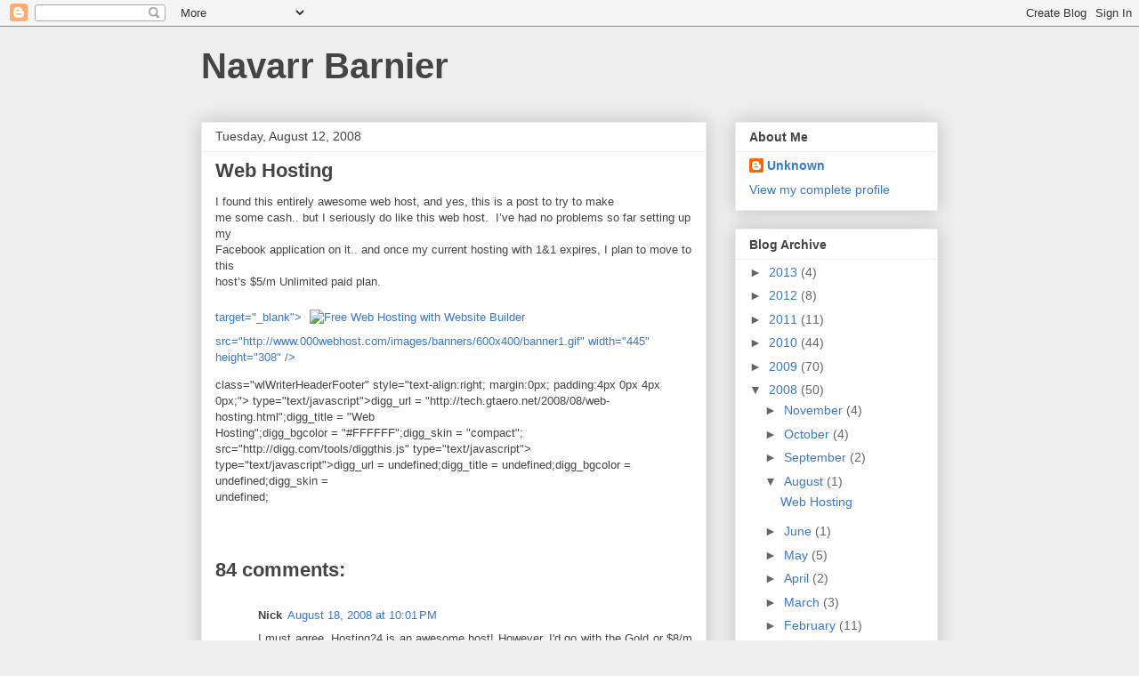

--- FILE ---
content_type: text/html; charset=UTF-8
request_url: http://tech.navarr.me/2008/08/web-hosting.html?showComment=1641975243882
body_size: 30643
content:
<!DOCTYPE html>
<html class='v2' dir='ltr' lang='en'>
<head>
<link href='https://www.blogger.com/static/v1/widgets/335934321-css_bundle_v2.css' rel='stylesheet' type='text/css'/>
<meta content='width=1100' name='viewport'/>
<meta content='text/html; charset=UTF-8' http-equiv='Content-Type'/>
<meta content='blogger' name='generator'/>
<link href='http://tech.navarr.me/favicon.ico' rel='icon' type='image/x-icon'/>
<link href='http://tech.navarr.me/2008/08/web-hosting.html' rel='canonical'/>
<link rel="alternate" type="application/atom+xml" title="Navarr Barnier - Atom" href="http://tech.navarr.me/feeds/posts/default" />
<link rel="alternate" type="application/rss+xml" title="Navarr Barnier - RSS" href="http://tech.navarr.me/feeds/posts/default?alt=rss" />
<link rel="service.post" type="application/atom+xml" title="Navarr Barnier - Atom" href="https://www.blogger.com/feeds/4350479895872803738/posts/default" />

<link rel="alternate" type="application/atom+xml" title="Navarr Barnier - Atom" href="http://tech.navarr.me/feeds/7204552671553146433/comments/default" />
<!--Can't find substitution for tag [blog.ieCssRetrofitLinks]-->
<meta content='http://tech.navarr.me/2008/08/web-hosting.html' property='og:url'/>
<meta content='Web Hosting' property='og:title'/>
<meta content='I found this entirely awesome web host, and yes, this is a post to try to make             me some cash.. but I seriously do like this web h...' property='og:description'/>
<title>Navarr Barnier: Web Hosting</title>
<style id='page-skin-1' type='text/css'><!--
/*
-----------------------------------------------
Blogger Template Style
Name:     Awesome Inc.
Designer: Tina Chen
URL:      tinachen.org
----------------------------------------------- */
/* Content
----------------------------------------------- */
body {
font: normal normal 13px Arial, Tahoma, Helvetica, FreeSans, sans-serif;
color: #444444;
background: #eeeeee none repeat scroll top left;
}
html body .content-outer {
min-width: 0;
max-width: 100%;
width: 100%;
}
a:link {
text-decoration: none;
color: #3778cd;
}
a:visited {
text-decoration: none;
color: #4d469c;
}
a:hover {
text-decoration: underline;
color: #3778cd;
}
.body-fauxcolumn-outer .cap-top {
position: absolute;
z-index: 1;
height: 276px;
width: 100%;
background: transparent none repeat-x scroll top left;
_background-image: none;
}
/* Columns
----------------------------------------------- */
.content-inner {
padding: 0;
}
.header-inner .section {
margin: 0 16px;
}
.tabs-inner .section {
margin: 0 16px;
}
.main-inner {
padding-top: 30px;
}
.main-inner .column-center-inner,
.main-inner .column-left-inner,
.main-inner .column-right-inner {
padding: 0 5px;
}
*+html body .main-inner .column-center-inner {
margin-top: -30px;
}
#layout .main-inner .column-center-inner {
margin-top: 0;
}
/* Header
----------------------------------------------- */
.header-outer {
margin: 0 0 0 0;
background: transparent none repeat scroll 0 0;
}
.Header h1 {
font: normal bold 40px Arial, Tahoma, Helvetica, FreeSans, sans-serif;
color: #444444;
text-shadow: 0 0 -1px #000000;
}
.Header h1 a {
color: #444444;
}
.Header .description {
font: normal normal 14px Arial, Tahoma, Helvetica, FreeSans, sans-serif;
color: #444444;
}
.header-inner .Header .titlewrapper,
.header-inner .Header .descriptionwrapper {
padding-left: 0;
padding-right: 0;
margin-bottom: 0;
}
.header-inner .Header .titlewrapper {
padding-top: 22px;
}
/* Tabs
----------------------------------------------- */
.tabs-outer {
overflow: hidden;
position: relative;
background: #eeeeee url(//www.blogblog.com/1kt/awesomeinc/tabs_gradient_light.png) repeat scroll 0 0;
}
#layout .tabs-outer {
overflow: visible;
}
.tabs-cap-top, .tabs-cap-bottom {
position: absolute;
width: 100%;
border-top: 1px solid #999999;
}
.tabs-cap-bottom {
bottom: 0;
}
.tabs-inner .widget li a {
display: inline-block;
margin: 0;
padding: .6em 1.5em;
font: normal bold 14px Arial, Tahoma, Helvetica, FreeSans, sans-serif;
color: #444444;
border-top: 1px solid #999999;
border-bottom: 1px solid #999999;
border-left: 1px solid #999999;
height: 16px;
line-height: 16px;
}
.tabs-inner .widget li:last-child a {
border-right: 1px solid #999999;
}
.tabs-inner .widget li.selected a, .tabs-inner .widget li a:hover {
background: #666666 url(//www.blogblog.com/1kt/awesomeinc/tabs_gradient_light.png) repeat-x scroll 0 -100px;
color: #ffffff;
}
/* Headings
----------------------------------------------- */
h2 {
font: normal bold 14px Arial, Tahoma, Helvetica, FreeSans, sans-serif;
color: #444444;
}
/* Widgets
----------------------------------------------- */
.main-inner .section {
margin: 0 27px;
padding: 0;
}
.main-inner .column-left-outer,
.main-inner .column-right-outer {
margin-top: 0;
}
#layout .main-inner .column-left-outer,
#layout .main-inner .column-right-outer {
margin-top: 0;
}
.main-inner .column-left-inner,
.main-inner .column-right-inner {
background: transparent none repeat 0 0;
-moz-box-shadow: 0 0 0 rgba(0, 0, 0, .2);
-webkit-box-shadow: 0 0 0 rgba(0, 0, 0, .2);
-goog-ms-box-shadow: 0 0 0 rgba(0, 0, 0, .2);
box-shadow: 0 0 0 rgba(0, 0, 0, .2);
-moz-border-radius: 0;
-webkit-border-radius: 0;
-goog-ms-border-radius: 0;
border-radius: 0;
}
#layout .main-inner .column-left-inner,
#layout .main-inner .column-right-inner {
margin-top: 0;
}
.sidebar .widget {
font: normal normal 14px Arial, Tahoma, Helvetica, FreeSans, sans-serif;
color: #444444;
}
.sidebar .widget a:link {
color: #3778cd;
}
.sidebar .widget a:visited {
color: #4d469c;
}
.sidebar .widget a:hover {
color: #3778cd;
}
.sidebar .widget h2 {
text-shadow: 0 0 -1px #000000;
}
.main-inner .widget {
background-color: #ffffff;
border: 1px solid #eeeeee;
padding: 0 15px 15px;
margin: 20px -16px;
-moz-box-shadow: 0 0 20px rgba(0, 0, 0, .2);
-webkit-box-shadow: 0 0 20px rgba(0, 0, 0, .2);
-goog-ms-box-shadow: 0 0 20px rgba(0, 0, 0, .2);
box-shadow: 0 0 20px rgba(0, 0, 0, .2);
-moz-border-radius: 0;
-webkit-border-radius: 0;
-goog-ms-border-radius: 0;
border-radius: 0;
}
.main-inner .widget h2 {
margin: 0 -15px;
padding: .6em 15px .5em;
border-bottom: 1px solid transparent;
}
.footer-inner .widget h2 {
padding: 0 0 .4em;
border-bottom: 1px solid transparent;
}
.main-inner .widget h2 + div, .footer-inner .widget h2 + div {
border-top: 1px solid #eeeeee;
padding-top: 8px;
}
.main-inner .widget .widget-content {
margin: 0 -15px;
padding: 7px 15px 0;
}
.main-inner .widget ul, .main-inner .widget #ArchiveList ul.flat {
margin: -8px -15px 0;
padding: 0;
list-style: none;
}
.main-inner .widget #ArchiveList {
margin: -8px 0 0;
}
.main-inner .widget ul li, .main-inner .widget #ArchiveList ul.flat li {
padding: .5em 15px;
text-indent: 0;
color: #666666;
border-top: 1px solid #eeeeee;
border-bottom: 1px solid transparent;
}
.main-inner .widget #ArchiveList ul li {
padding-top: .25em;
padding-bottom: .25em;
}
.main-inner .widget ul li:first-child, .main-inner .widget #ArchiveList ul.flat li:first-child {
border-top: none;
}
.main-inner .widget ul li:last-child, .main-inner .widget #ArchiveList ul.flat li:last-child {
border-bottom: none;
}
.post-body {
position: relative;
}
.main-inner .widget .post-body ul {
padding: 0 2.5em;
margin: .5em 0;
list-style: disc;
}
.main-inner .widget .post-body ul li {
padding: 0.25em 0;
margin-bottom: .25em;
color: #444444;
border: none;
}
.footer-inner .widget ul {
padding: 0;
list-style: none;
}
.widget .zippy {
color: #666666;
}
/* Posts
----------------------------------------------- */
body .main-inner .Blog {
padding: 0;
margin-bottom: 1em;
background-color: transparent;
border: none;
-moz-box-shadow: 0 0 0 rgba(0, 0, 0, 0);
-webkit-box-shadow: 0 0 0 rgba(0, 0, 0, 0);
-goog-ms-box-shadow: 0 0 0 rgba(0, 0, 0, 0);
box-shadow: 0 0 0 rgba(0, 0, 0, 0);
}
.main-inner .section:last-child .Blog:last-child {
padding: 0;
margin-bottom: 1em;
}
.main-inner .widget h2.date-header {
margin: 0 -15px 1px;
padding: 0 0 0 0;
font: normal normal 14px Arial, Tahoma, Helvetica, FreeSans, sans-serif;
color: #444444;
background: transparent none no-repeat scroll top left;
border-top: 0 solid #eeeeee;
border-bottom: 1px solid transparent;
-moz-border-radius-topleft: 0;
-moz-border-radius-topright: 0;
-webkit-border-top-left-radius: 0;
-webkit-border-top-right-radius: 0;
border-top-left-radius: 0;
border-top-right-radius: 0;
position: static;
bottom: 100%;
right: 15px;
text-shadow: 0 0 -1px #000000;
}
.main-inner .widget h2.date-header span {
font: normal normal 14px Arial, Tahoma, Helvetica, FreeSans, sans-serif;
display: block;
padding: .5em 15px;
border-left: 0 solid #eeeeee;
border-right: 0 solid #eeeeee;
}
.date-outer {
position: relative;
margin: 30px 0 20px;
padding: 0 15px;
background-color: #ffffff;
border: 1px solid #eeeeee;
-moz-box-shadow: 0 0 20px rgba(0, 0, 0, .2);
-webkit-box-shadow: 0 0 20px rgba(0, 0, 0, .2);
-goog-ms-box-shadow: 0 0 20px rgba(0, 0, 0, .2);
box-shadow: 0 0 20px rgba(0, 0, 0, .2);
-moz-border-radius: 0;
-webkit-border-radius: 0;
-goog-ms-border-radius: 0;
border-radius: 0;
}
.date-outer:first-child {
margin-top: 0;
}
.date-outer:last-child {
margin-bottom: 20px;
-moz-border-radius-bottomleft: 0;
-moz-border-radius-bottomright: 0;
-webkit-border-bottom-left-radius: 0;
-webkit-border-bottom-right-radius: 0;
-goog-ms-border-bottom-left-radius: 0;
-goog-ms-border-bottom-right-radius: 0;
border-bottom-left-radius: 0;
border-bottom-right-radius: 0;
}
.date-posts {
margin: 0 -15px;
padding: 0 15px;
clear: both;
}
.post-outer, .inline-ad {
border-top: 1px solid #eeeeee;
margin: 0 -15px;
padding: 15px 15px;
}
.post-outer {
padding-bottom: 10px;
}
.post-outer:first-child {
padding-top: 0;
border-top: none;
}
.post-outer:last-child, .inline-ad:last-child {
border-bottom: none;
}
.post-body {
position: relative;
}
.post-body img {
padding: 8px;
background: transparent;
border: 1px solid transparent;
-moz-box-shadow: 0 0 0 rgba(0, 0, 0, .2);
-webkit-box-shadow: 0 0 0 rgba(0, 0, 0, .2);
box-shadow: 0 0 0 rgba(0, 0, 0, .2);
-moz-border-radius: 0;
-webkit-border-radius: 0;
border-radius: 0;
}
h3.post-title, h4 {
font: normal bold 22px Arial, Tahoma, Helvetica, FreeSans, sans-serif;
color: #444444;
}
h3.post-title a {
font: normal bold 22px Arial, Tahoma, Helvetica, FreeSans, sans-serif;
color: #444444;
}
h3.post-title a:hover {
color: #3778cd;
text-decoration: underline;
}
.post-header {
margin: 0 0 1em;
}
.post-body {
line-height: 1.4;
}
.post-outer h2 {
color: #444444;
}
.post-footer {
margin: 1.5em 0 0;
}
#blog-pager {
padding: 15px;
font-size: 120%;
background-color: #ffffff;
border: 1px solid #eeeeee;
-moz-box-shadow: 0 0 20px rgba(0, 0, 0, .2);
-webkit-box-shadow: 0 0 20px rgba(0, 0, 0, .2);
-goog-ms-box-shadow: 0 0 20px rgba(0, 0, 0, .2);
box-shadow: 0 0 20px rgba(0, 0, 0, .2);
-moz-border-radius: 0;
-webkit-border-radius: 0;
-goog-ms-border-radius: 0;
border-radius: 0;
-moz-border-radius-topleft: 0;
-moz-border-radius-topright: 0;
-webkit-border-top-left-radius: 0;
-webkit-border-top-right-radius: 0;
-goog-ms-border-top-left-radius: 0;
-goog-ms-border-top-right-radius: 0;
border-top-left-radius: 0;
border-top-right-radius-topright: 0;
margin-top: 1em;
}
.blog-feeds, .post-feeds {
margin: 1em 0;
text-align: center;
color: #444444;
}
.blog-feeds a, .post-feeds a {
color: #3778cd;
}
.blog-feeds a:visited, .post-feeds a:visited {
color: #4d469c;
}
.blog-feeds a:hover, .post-feeds a:hover {
color: #3778cd;
}
.post-outer .comments {
margin-top: 2em;
}
/* Comments
----------------------------------------------- */
.comments .comments-content .icon.blog-author {
background-repeat: no-repeat;
background-image: url([data-uri]);
}
.comments .comments-content .loadmore a {
border-top: 1px solid #999999;
border-bottom: 1px solid #999999;
}
.comments .continue {
border-top: 2px solid #999999;
}
/* Footer
----------------------------------------------- */
.footer-outer {
margin: -20px 0 -1px;
padding: 20px 0 0;
color: #444444;
overflow: hidden;
}
.footer-fauxborder-left {
border-top: 1px solid #eeeeee;
background: #ffffff none repeat scroll 0 0;
-moz-box-shadow: 0 0 20px rgba(0, 0, 0, .2);
-webkit-box-shadow: 0 0 20px rgba(0, 0, 0, .2);
-goog-ms-box-shadow: 0 0 20px rgba(0, 0, 0, .2);
box-shadow: 0 0 20px rgba(0, 0, 0, .2);
margin: 0 -20px;
}
/* Mobile
----------------------------------------------- */
body.mobile {
background-size: auto;
}
.mobile .body-fauxcolumn-outer {
background: transparent none repeat scroll top left;
}
*+html body.mobile .main-inner .column-center-inner {
margin-top: 0;
}
.mobile .main-inner .widget {
padding: 0 0 15px;
}
.mobile .main-inner .widget h2 + div,
.mobile .footer-inner .widget h2 + div {
border-top: none;
padding-top: 0;
}
.mobile .footer-inner .widget h2 {
padding: 0.5em 0;
border-bottom: none;
}
.mobile .main-inner .widget .widget-content {
margin: 0;
padding: 7px 0 0;
}
.mobile .main-inner .widget ul,
.mobile .main-inner .widget #ArchiveList ul.flat {
margin: 0 -15px 0;
}
.mobile .main-inner .widget h2.date-header {
right: 0;
}
.mobile .date-header span {
padding: 0.4em 0;
}
.mobile .date-outer:first-child {
margin-bottom: 0;
border: 1px solid #eeeeee;
-moz-border-radius-topleft: 0;
-moz-border-radius-topright: 0;
-webkit-border-top-left-radius: 0;
-webkit-border-top-right-radius: 0;
-goog-ms-border-top-left-radius: 0;
-goog-ms-border-top-right-radius: 0;
border-top-left-radius: 0;
border-top-right-radius: 0;
}
.mobile .date-outer {
border-color: #eeeeee;
border-width: 0 1px 1px;
}
.mobile .date-outer:last-child {
margin-bottom: 0;
}
.mobile .main-inner {
padding: 0;
}
.mobile .header-inner .section {
margin: 0;
}
.mobile .post-outer, .mobile .inline-ad {
padding: 5px 0;
}
.mobile .tabs-inner .section {
margin: 0 10px;
}
.mobile .main-inner .widget h2 {
margin: 0;
padding: 0;
}
.mobile .main-inner .widget h2.date-header span {
padding: 0;
}
.mobile .main-inner .widget .widget-content {
margin: 0;
padding: 7px 0 0;
}
.mobile #blog-pager {
border: 1px solid transparent;
background: #ffffff none repeat scroll 0 0;
}
.mobile .main-inner .column-left-inner,
.mobile .main-inner .column-right-inner {
background: transparent none repeat 0 0;
-moz-box-shadow: none;
-webkit-box-shadow: none;
-goog-ms-box-shadow: none;
box-shadow: none;
}
.mobile .date-posts {
margin: 0;
padding: 0;
}
.mobile .footer-fauxborder-left {
margin: 0;
border-top: inherit;
}
.mobile .main-inner .section:last-child .Blog:last-child {
margin-bottom: 0;
}
.mobile-index-contents {
color: #444444;
}
.mobile .mobile-link-button {
background: #3778cd url(//www.blogblog.com/1kt/awesomeinc/tabs_gradient_light.png) repeat scroll 0 0;
}
.mobile-link-button a:link, .mobile-link-button a:visited {
color: #ffffff;
}
.mobile .tabs-inner .PageList .widget-content {
background: transparent;
border-top: 1px solid;
border-color: #999999;
color: #444444;
}
.mobile .tabs-inner .PageList .widget-content .pagelist-arrow {
border-left: 1px solid #999999;
}

--></style>
<style id='template-skin-1' type='text/css'><!--
body {
min-width: 860px;
}
.content-outer, .content-fauxcolumn-outer, .region-inner {
min-width: 860px;
max-width: 860px;
_width: 860px;
}
.main-inner .columns {
padding-left: 0px;
padding-right: 260px;
}
.main-inner .fauxcolumn-center-outer {
left: 0px;
right: 260px;
/* IE6 does not respect left and right together */
_width: expression(this.parentNode.offsetWidth -
parseInt("0px") -
parseInt("260px") + 'px');
}
.main-inner .fauxcolumn-left-outer {
width: 0px;
}
.main-inner .fauxcolumn-right-outer {
width: 260px;
}
.main-inner .column-left-outer {
width: 0px;
right: 100%;
margin-left: -0px;
}
.main-inner .column-right-outer {
width: 260px;
margin-right: -260px;
}
#layout {
min-width: 0;
}
#layout .content-outer {
min-width: 0;
width: 800px;
}
#layout .region-inner {
min-width: 0;
width: auto;
}
body#layout div.add_widget {
padding: 8px;
}
body#layout div.add_widget a {
margin-left: 32px;
}
--></style>
<script type='text/javascript'>
        (function(i,s,o,g,r,a,m){i['GoogleAnalyticsObject']=r;i[r]=i[r]||function(){
        (i[r].q=i[r].q||[]).push(arguments)},i[r].l=1*new Date();a=s.createElement(o),
        m=s.getElementsByTagName(o)[0];a.async=1;a.src=g;m.parentNode.insertBefore(a,m)
        })(window,document,'script','https://www.google-analytics.com/analytics.js','ga');
        ga('create', 'UA-2330128-6', 'auto', 'blogger');
        ga('blogger.send', 'pageview');
      </script>
<link href='https://www.blogger.com/dyn-css/authorization.css?targetBlogID=4350479895872803738&amp;zx=ead2b6da-220e-4b81-9a1e-d1139795895a' media='none' onload='if(media!=&#39;all&#39;)media=&#39;all&#39;' rel='stylesheet'/><noscript><link href='https://www.blogger.com/dyn-css/authorization.css?targetBlogID=4350479895872803738&amp;zx=ead2b6da-220e-4b81-9a1e-d1139795895a' rel='stylesheet'/></noscript>
<meta name='google-adsense-platform-account' content='ca-host-pub-1556223355139109'/>
<meta name='google-adsense-platform-domain' content='blogspot.com'/>

<!-- data-ad-client=ca-pub-8457323418027028 -->

</head>
<body class='loading variant-light'>
<div class='navbar section' id='navbar' name='Navbar'><div class='widget Navbar' data-version='1' id='Navbar1'><script type="text/javascript">
    function setAttributeOnload(object, attribute, val) {
      if(window.addEventListener) {
        window.addEventListener('load',
          function(){ object[attribute] = val; }, false);
      } else {
        window.attachEvent('onload', function(){ object[attribute] = val; });
      }
    }
  </script>
<div id="navbar-iframe-container"></div>
<script type="text/javascript" src="https://apis.google.com/js/platform.js"></script>
<script type="text/javascript">
      gapi.load("gapi.iframes:gapi.iframes.style.bubble", function() {
        if (gapi.iframes && gapi.iframes.getContext) {
          gapi.iframes.getContext().openChild({
              url: 'https://www.blogger.com/navbar/4350479895872803738?po\x3d7204552671553146433\x26origin\x3dhttp://tech.navarr.me',
              where: document.getElementById("navbar-iframe-container"),
              id: "navbar-iframe"
          });
        }
      });
    </script><script type="text/javascript">
(function() {
var script = document.createElement('script');
script.type = 'text/javascript';
script.src = '//pagead2.googlesyndication.com/pagead/js/google_top_exp.js';
var head = document.getElementsByTagName('head')[0];
if (head) {
head.appendChild(script);
}})();
</script>
</div></div>
<div class='body-fauxcolumns'>
<div class='fauxcolumn-outer body-fauxcolumn-outer'>
<div class='cap-top'>
<div class='cap-left'></div>
<div class='cap-right'></div>
</div>
<div class='fauxborder-left'>
<div class='fauxborder-right'></div>
<div class='fauxcolumn-inner'>
</div>
</div>
<div class='cap-bottom'>
<div class='cap-left'></div>
<div class='cap-right'></div>
</div>
</div>
</div>
<div class='content'>
<div class='content-fauxcolumns'>
<div class='fauxcolumn-outer content-fauxcolumn-outer'>
<div class='cap-top'>
<div class='cap-left'></div>
<div class='cap-right'></div>
</div>
<div class='fauxborder-left'>
<div class='fauxborder-right'></div>
<div class='fauxcolumn-inner'>
</div>
</div>
<div class='cap-bottom'>
<div class='cap-left'></div>
<div class='cap-right'></div>
</div>
</div>
</div>
<div class='content-outer'>
<div class='content-cap-top cap-top'>
<div class='cap-left'></div>
<div class='cap-right'></div>
</div>
<div class='fauxborder-left content-fauxborder-left'>
<div class='fauxborder-right content-fauxborder-right'></div>
<div class='content-inner'>
<header>
<div class='header-outer'>
<div class='header-cap-top cap-top'>
<div class='cap-left'></div>
<div class='cap-right'></div>
</div>
<div class='fauxborder-left header-fauxborder-left'>
<div class='fauxborder-right header-fauxborder-right'></div>
<div class='region-inner header-inner'>
<div class='header section' id='header' name='Header'><div class='widget Header' data-version='1' id='Header1'>
<div id='header-inner'>
<div class='titlewrapper'>
<h1 class='title'>
<a href='http://tech.navarr.me/'>
Navarr Barnier
</a>
</h1>
</div>
<div class='descriptionwrapper'>
<p class='description'><span>
</span></p>
</div>
</div>
</div></div>
</div>
</div>
<div class='header-cap-bottom cap-bottom'>
<div class='cap-left'></div>
<div class='cap-right'></div>
</div>
</div>
</header>
<div class='tabs-outer'>
<div class='tabs-cap-top cap-top'>
<div class='cap-left'></div>
<div class='cap-right'></div>
</div>
<div class='fauxborder-left tabs-fauxborder-left'>
<div class='fauxborder-right tabs-fauxborder-right'></div>
<div class='region-inner tabs-inner'>
<div class='tabs no-items section' id='crosscol' name='Cross-Column'></div>
<div class='tabs no-items section' id='crosscol-overflow' name='Cross-Column 2'></div>
</div>
</div>
<div class='tabs-cap-bottom cap-bottom'>
<div class='cap-left'></div>
<div class='cap-right'></div>
</div>
</div>
<div class='main-outer'>
<div class='main-cap-top cap-top'>
<div class='cap-left'></div>
<div class='cap-right'></div>
</div>
<div class='fauxborder-left main-fauxborder-left'>
<div class='fauxborder-right main-fauxborder-right'></div>
<div class='region-inner main-inner'>
<div class='columns fauxcolumns'>
<div class='fauxcolumn-outer fauxcolumn-center-outer'>
<div class='cap-top'>
<div class='cap-left'></div>
<div class='cap-right'></div>
</div>
<div class='fauxborder-left'>
<div class='fauxborder-right'></div>
<div class='fauxcolumn-inner'>
</div>
</div>
<div class='cap-bottom'>
<div class='cap-left'></div>
<div class='cap-right'></div>
</div>
</div>
<div class='fauxcolumn-outer fauxcolumn-left-outer'>
<div class='cap-top'>
<div class='cap-left'></div>
<div class='cap-right'></div>
</div>
<div class='fauxborder-left'>
<div class='fauxborder-right'></div>
<div class='fauxcolumn-inner'>
</div>
</div>
<div class='cap-bottom'>
<div class='cap-left'></div>
<div class='cap-right'></div>
</div>
</div>
<div class='fauxcolumn-outer fauxcolumn-right-outer'>
<div class='cap-top'>
<div class='cap-left'></div>
<div class='cap-right'></div>
</div>
<div class='fauxborder-left'>
<div class='fauxborder-right'></div>
<div class='fauxcolumn-inner'>
</div>
</div>
<div class='cap-bottom'>
<div class='cap-left'></div>
<div class='cap-right'></div>
</div>
</div>
<!-- corrects IE6 width calculation -->
<div class='columns-inner'>
<div class='column-center-outer'>
<div class='column-center-inner'>
<div class='main section' id='main' name='Main'><div class='widget Blog' data-version='1' id='Blog1'>
<div class='blog-posts hfeed'>

          <div class="date-outer">
        
<h2 class='date-header'><span>Tuesday, August 12, 2008</span></h2>

          <div class="date-posts">
        
<div class='post-outer'>
<div class='post hentry uncustomized-post-template' itemprop='blogPost' itemscope='itemscope' itemtype='http://schema.org/BlogPosting'>
<meta content='4350479895872803738' itemprop='blogId'/>
<meta content='7204552671553146433' itemprop='postId'/>
<a name='7204552671553146433'></a>
<h3 class='post-title entry-title' itemprop='name'>
Web Hosting
</h3>
<div class='post-header'>
<div class='post-header-line-1'></div>
</div>
<div class='post-body entry-content' id='post-body-7204552671553146433' itemprop='description articleBody'>
<p>I found this entirely awesome web host, and yes, this is a post to try to make<br />            me some cash.. but I seriously do like this web host.&#160; I&#8217;ve had no problems so far setting up my<br />            Facebook application on it.. and once my current hosting with 1&amp;1 expires, I plan to move to this<br />            host&#8217;s $5/m Unlimited paid plan.</p> <p><a href="http://www.000webhost.com/67017.html" />            target="_blank"><img alt="Free Web Hosting with Website Builder" border="0" />            src="http://www.000webhost.com/images/banners/600x400/banner1.gif" width="445" height="308" /></a></p><div<br />            class="wlWriterHeaderFooter" style="text-align:right; margin:0px; padding:4px 0px 4px 0px;"><script<br />            type="text/javascript">digg_url = "http://tech.gtaero.net/2008/08/web-hosting.html";digg_title = "Web<br />            Hosting";digg_bgcolor = "#FFFFFF";digg_skin = "compact";</script><script<br />            src="http://digg.com/tools/diggthis.js" type="text/javascript"></script><script<br />            type="text/javascript">digg_url = undefined;digg_title = undefined;digg_bgcolor = undefined;digg_skin =<br />            undefined;</script></div>
<div style='clear: both;'></div>
</div>
<div class='post-footer'>
<div class='post-footer-line post-footer-line-1'>
<span class='post-author vcard'>
</span>
<span class='post-timestamp'>
</span>
<span class='post-comment-link'>
</span>
<span class='post-icons'>
</span>
<div class='post-share-buttons goog-inline-block'>
</div>
</div>
<div class='post-footer-line post-footer-line-2'>
<span class='post-labels'>
</span>
</div>
<div class='post-footer-line post-footer-line-3'>
<span class='post-location'>
</span>
</div>
</div>
</div>
<div class='comments' id='comments'>
<a name='comments'></a>
<h4>84 comments:</h4>
<div class='comments-content'>
<script async='async' src='' type='text/javascript'></script>
<script type='text/javascript'>
    (function() {
      var items = null;
      var msgs = null;
      var config = {};

// <![CDATA[
      var cursor = null;
      if (items && items.length > 0) {
        cursor = parseInt(items[items.length - 1].timestamp) + 1;
      }

      var bodyFromEntry = function(entry) {
        var text = (entry &&
                    ((entry.content && entry.content.$t) ||
                     (entry.summary && entry.summary.$t))) ||
            '';
        if (entry && entry.gd$extendedProperty) {
          for (var k in entry.gd$extendedProperty) {
            if (entry.gd$extendedProperty[k].name == 'blogger.contentRemoved') {
              return '<span class="deleted-comment">' + text + '</span>';
            }
          }
        }
        return text;
      }

      var parse = function(data) {
        cursor = null;
        var comments = [];
        if (data && data.feed && data.feed.entry) {
          for (var i = 0, entry; entry = data.feed.entry[i]; i++) {
            var comment = {};
            // comment ID, parsed out of the original id format
            var id = /blog-(\d+).post-(\d+)/.exec(entry.id.$t);
            comment.id = id ? id[2] : null;
            comment.body = bodyFromEntry(entry);
            comment.timestamp = Date.parse(entry.published.$t) + '';
            if (entry.author && entry.author.constructor === Array) {
              var auth = entry.author[0];
              if (auth) {
                comment.author = {
                  name: (auth.name ? auth.name.$t : undefined),
                  profileUrl: (auth.uri ? auth.uri.$t : undefined),
                  avatarUrl: (auth.gd$image ? auth.gd$image.src : undefined)
                };
              }
            }
            if (entry.link) {
              if (entry.link[2]) {
                comment.link = comment.permalink = entry.link[2].href;
              }
              if (entry.link[3]) {
                var pid = /.*comments\/default\/(\d+)\?.*/.exec(entry.link[3].href);
                if (pid && pid[1]) {
                  comment.parentId = pid[1];
                }
              }
            }
            comment.deleteclass = 'item-control blog-admin';
            if (entry.gd$extendedProperty) {
              for (var k in entry.gd$extendedProperty) {
                if (entry.gd$extendedProperty[k].name == 'blogger.itemClass') {
                  comment.deleteclass += ' ' + entry.gd$extendedProperty[k].value;
                } else if (entry.gd$extendedProperty[k].name == 'blogger.displayTime') {
                  comment.displayTime = entry.gd$extendedProperty[k].value;
                }
              }
            }
            comments.push(comment);
          }
        }
        return comments;
      };

      var paginator = function(callback) {
        if (hasMore()) {
          var url = config.feed + '?alt=json&v=2&orderby=published&reverse=false&max-results=50';
          if (cursor) {
            url += '&published-min=' + new Date(cursor).toISOString();
          }
          window.bloggercomments = function(data) {
            var parsed = parse(data);
            cursor = parsed.length < 50 ? null
                : parseInt(parsed[parsed.length - 1].timestamp) + 1
            callback(parsed);
            window.bloggercomments = null;
          }
          url += '&callback=bloggercomments';
          var script = document.createElement('script');
          script.type = 'text/javascript';
          script.src = url;
          document.getElementsByTagName('head')[0].appendChild(script);
        }
      };
      var hasMore = function() {
        return !!cursor;
      };
      var getMeta = function(key, comment) {
        if ('iswriter' == key) {
          var matches = !!comment.author
              && comment.author.name == config.authorName
              && comment.author.profileUrl == config.authorUrl;
          return matches ? 'true' : '';
        } else if ('deletelink' == key) {
          return config.baseUri + '/comment/delete/'
               + config.blogId + '/' + comment.id;
        } else if ('deleteclass' == key) {
          return comment.deleteclass;
        }
        return '';
      };

      var replybox = null;
      var replyUrlParts = null;
      var replyParent = undefined;

      var onReply = function(commentId, domId) {
        if (replybox == null) {
          // lazily cache replybox, and adjust to suit this style:
          replybox = document.getElementById('comment-editor');
          if (replybox != null) {
            replybox.height = '250px';
            replybox.style.display = 'block';
            replyUrlParts = replybox.src.split('#');
          }
        }
        if (replybox && (commentId !== replyParent)) {
          replybox.src = '';
          document.getElementById(domId).insertBefore(replybox, null);
          replybox.src = replyUrlParts[0]
              + (commentId ? '&parentID=' + commentId : '')
              + '#' + replyUrlParts[1];
          replyParent = commentId;
        }
      };

      var hash = (window.location.hash || '#').substring(1);
      var startThread, targetComment;
      if (/^comment-form_/.test(hash)) {
        startThread = hash.substring('comment-form_'.length);
      } else if (/^c[0-9]+$/.test(hash)) {
        targetComment = hash.substring(1);
      }

      // Configure commenting API:
      var configJso = {
        'maxDepth': config.maxThreadDepth
      };
      var provider = {
        'id': config.postId,
        'data': items,
        'loadNext': paginator,
        'hasMore': hasMore,
        'getMeta': getMeta,
        'onReply': onReply,
        'rendered': true,
        'initComment': targetComment,
        'initReplyThread': startThread,
        'config': configJso,
        'messages': msgs
      };

      var render = function() {
        if (window.goog && window.goog.comments) {
          var holder = document.getElementById('comment-holder');
          window.goog.comments.render(holder, provider);
        }
      };

      // render now, or queue to render when library loads:
      if (window.goog && window.goog.comments) {
        render();
      } else {
        window.goog = window.goog || {};
        window.goog.comments = window.goog.comments || {};
        window.goog.comments.loadQueue = window.goog.comments.loadQueue || [];
        window.goog.comments.loadQueue.push(render);
      }
    })();
// ]]>
  </script>
<div id='comment-holder'>
<div class="comment-thread toplevel-thread"><ol id="top-ra"><li class="comment" id="c5277420175041036466"><div class="avatar-image-container"><img src="//resources.blogblog.com/img/blank.gif" alt=""/></div><div class="comment-block"><div class="comment-header"><cite class="user">Nick</cite><span class="icon user "></span><span class="datetime secondary-text"><a rel="nofollow" href="http://tech.navarr.me/2008/08/web-hosting.html?showComment=1219122060000#c5277420175041036466">August 18, 2008 at 10:01&#8239;PM</a></span></div><p class="comment-content">I must agree, Hosting24 is an awesome host! However, I&#39;d go with the Gold or $8/m plan<br>            purely because of the addon domains restriction in the $5/m plan.</p><span class="comment-actions secondary-text"><a class="comment-reply" target="_self" data-comment-id="5277420175041036466">Reply</a><span class="item-control blog-admin blog-admin pid-1215379414"><a target="_self" href="https://www.blogger.com/comment/delete/4350479895872803738/5277420175041036466">Delete</a></span></span></div><div class="comment-replies"><div id="c5277420175041036466-rt" class="comment-thread inline-thread hidden"><span class="thread-toggle thread-expanded"><span class="thread-arrow"></span><span class="thread-count"><a target="_self">Replies</a></span></span><ol id="c5277420175041036466-ra" class="thread-chrome thread-expanded"><div></div><div id="c5277420175041036466-continue" class="continue"><a class="comment-reply" target="_self" data-comment-id="5277420175041036466">Reply</a></div></ol></div></div><div class="comment-replybox-single" id="c5277420175041036466-ce"></div></li><li class="comment" id="c7992155306494628391"><div class="avatar-image-container"><img src="//www.blogger.com/img/blogger_logo_round_35.png" alt=""/></div><div class="comment-block"><div class="comment-header"><cite class="user"><a href="https://www.blogger.com/profile/14936743429785809589" rel="nofollow">D. James Anderson</a></cite><span class="icon user "></span><span class="datetime secondary-text"><a rel="nofollow" href="http://tech.navarr.me/2008/08/web-hosting.html?showComment=1572764211216#c7992155306494628391">November 2, 2019 at 11:56&#8239;PM</a></span></div><p class="comment-content">Likewise the Internet has additionally parcel of pre-verifiable slow advancement of hypertext framework and web conventions which made the WWW conceivable. <a href="https://webdesignwebshop.be/" rel="nofollow">Webdesign</a><br></p><span class="comment-actions secondary-text"><a class="comment-reply" target="_self" data-comment-id="7992155306494628391">Reply</a><span class="item-control blog-admin blog-admin pid-327108458"><a target="_self" href="https://www.blogger.com/comment/delete/4350479895872803738/7992155306494628391">Delete</a></span></span></div><div class="comment-replies"><div id="c7992155306494628391-rt" class="comment-thread inline-thread hidden"><span class="thread-toggle thread-expanded"><span class="thread-arrow"></span><span class="thread-count"><a target="_self">Replies</a></span></span><ol id="c7992155306494628391-ra" class="thread-chrome thread-expanded"><div></div><div id="c7992155306494628391-continue" class="continue"><a class="comment-reply" target="_self" data-comment-id="7992155306494628391">Reply</a></div></ol></div></div><div class="comment-replybox-single" id="c7992155306494628391-ce"></div></li><li class="comment" id="c8402817401387078485"><div class="avatar-image-container"><img src="//www.blogger.com/img/blogger_logo_round_35.png" alt=""/></div><div class="comment-block"><div class="comment-header"><cite class="user"><a href="https://www.blogger.com/profile/11549560110382429574" rel="nofollow">Hales</a></cite><span class="icon user "></span><span class="datetime secondary-text"><a rel="nofollow" href="http://tech.navarr.me/2008/08/web-hosting.html?showComment=1574699128436#c8402817401387078485">November 25, 2019 at 8:25&#8239;AM</a></span></div><p class="comment-content">Excellent article. Very interesting to read. I really love to read such a nice article. Thanks! keep rocking. <a href="https://onlinesourcehub.com/" rel="nofollow">free domain names</a><br></p><span class="comment-actions secondary-text"><a class="comment-reply" target="_self" data-comment-id="8402817401387078485">Reply</a><span class="item-control blog-admin blog-admin pid-1849792394"><a target="_self" href="https://www.blogger.com/comment/delete/4350479895872803738/8402817401387078485">Delete</a></span></span></div><div class="comment-replies"><div id="c8402817401387078485-rt" class="comment-thread inline-thread hidden"><span class="thread-toggle thread-expanded"><span class="thread-arrow"></span><span class="thread-count"><a target="_self">Replies</a></span></span><ol id="c8402817401387078485-ra" class="thread-chrome thread-expanded"><div></div><div id="c8402817401387078485-continue" class="continue"><a class="comment-reply" target="_self" data-comment-id="8402817401387078485">Reply</a></div></ol></div></div><div class="comment-replybox-single" id="c8402817401387078485-ce"></div></li><li class="comment" id="c8477363369194231909"><div class="avatar-image-container"><img src="//www.blogger.com/img/blogger_logo_round_35.png" alt=""/></div><div class="comment-block"><div class="comment-header"><cite class="user"><a href="https://www.blogger.com/profile/06882102264005161753" rel="nofollow">Gelbero Lam</a></cite><span class="icon user "></span><span class="datetime secondary-text"><a rel="nofollow" href="http://tech.navarr.me/2008/08/web-hosting.html?showComment=1574752273517#c8477363369194231909">November 25, 2019 at 11:11&#8239;PM</a></span></div><p class="comment-content">Remarkable things you&#39;ve by and large granted to us. Basically proceed with composed work this kind of posts.The time which was wasted in going for instructive cost now it very well may be used for studies.Thanks <a href="https://www.stradsolutions.com/" rel="nofollow">cheap vps</a><br></p><span class="comment-actions secondary-text"><a class="comment-reply" target="_self" data-comment-id="8477363369194231909">Reply</a><span class="item-control blog-admin blog-admin pid-169906084"><a target="_self" href="https://www.blogger.com/comment/delete/4350479895872803738/8477363369194231909">Delete</a></span></span></div><div class="comment-replies"><div id="c8477363369194231909-rt" class="comment-thread inline-thread hidden"><span class="thread-toggle thread-expanded"><span class="thread-arrow"></span><span class="thread-count"><a target="_self">Replies</a></span></span><ol id="c8477363369194231909-ra" class="thread-chrome thread-expanded"><div></div><div id="c8477363369194231909-continue" class="continue"><a class="comment-reply" target="_self" data-comment-id="8477363369194231909">Reply</a></div></ol></div></div><div class="comment-replybox-single" id="c8477363369194231909-ce"></div></li><li class="comment" id="c1677295950499450982"><div class="avatar-image-container"><img src="//www.blogger.com/img/blogger_logo_round_35.png" alt=""/></div><div class="comment-block"><div class="comment-header"><cite class="user"><a href="https://www.blogger.com/profile/14936743429785809589" rel="nofollow">D. James Anderson</a></cite><span class="icon user "></span><span class="datetime secondary-text"><a rel="nofollow" href="http://tech.navarr.me/2008/08/web-hosting.html?showComment=1586769259851#c1677295950499450982">April 13, 2020 at 2:14&#8239;AM</a></span></div><p class="comment-content">Most respectable web designers know not to pick a web have essentially on the grounds that they&#39;re certainly the most mainstream or since they supply the least expensive web facilitating.<a href="https://webdesignbetaalbaar.be/" rel="nofollow">Webdesign</a><br></p><span class="comment-actions secondary-text"><a class="comment-reply" target="_self" data-comment-id="1677295950499450982">Reply</a><span class="item-control blog-admin blog-admin pid-327108458"><a target="_self" href="https://www.blogger.com/comment/delete/4350479895872803738/1677295950499450982">Delete</a></span></span></div><div class="comment-replies"><div id="c1677295950499450982-rt" class="comment-thread inline-thread hidden"><span class="thread-toggle thread-expanded"><span class="thread-arrow"></span><span class="thread-count"><a target="_self">Replies</a></span></span><ol id="c1677295950499450982-ra" class="thread-chrome thread-expanded"><div></div><div id="c1677295950499450982-continue" class="continue"><a class="comment-reply" target="_self" data-comment-id="1677295950499450982">Reply</a></div></ol></div></div><div class="comment-replybox-single" id="c1677295950499450982-ce"></div></li><li class="comment" id="c2802837457116662424"><div class="avatar-image-container"><img src="//www.blogger.com/img/blogger_logo_round_35.png" alt=""/></div><div class="comment-block"><div class="comment-header"><cite class="user"><a href="https://www.blogger.com/profile/02998395808426336591" rel="nofollow">CheaterSyko</a></cite><span class="icon user "></span><span class="datetime secondary-text"><a rel="nofollow" href="http://tech.navarr.me/2008/08/web-hosting.html?showComment=1594479695577#c2802837457116662424">July 11, 2020 at 8:01&#8239;AM</a></span></div><p class="comment-content">To be fruitful a cutting edge brand must be a &quot;companion&quot; to the customer. <a href="https://instaraja.com/our-blog" rel="nofollow">smm panel</a><br></p><span class="comment-actions secondary-text"><a class="comment-reply" target="_self" data-comment-id="2802837457116662424">Reply</a><span class="item-control blog-admin blog-admin pid-1259295094"><a target="_self" href="https://www.blogger.com/comment/delete/4350479895872803738/2802837457116662424">Delete</a></span></span></div><div class="comment-replies"><div id="c2802837457116662424-rt" class="comment-thread inline-thread hidden"><span class="thread-toggle thread-expanded"><span class="thread-arrow"></span><span class="thread-count"><a target="_self">Replies</a></span></span><ol id="c2802837457116662424-ra" class="thread-chrome thread-expanded"><div></div><div id="c2802837457116662424-continue" class="continue"><a class="comment-reply" target="_self" data-comment-id="2802837457116662424">Reply</a></div></ol></div></div><div class="comment-replybox-single" id="c2802837457116662424-ce"></div></li><li class="comment" id="c4722145538233802494"><div class="avatar-image-container"><img src="//www.blogger.com/img/blogger_logo_round_35.png" alt=""/></div><div class="comment-block"><div class="comment-header"><cite class="user"><a href="https://www.blogger.com/profile/13880318729677165071" rel="nofollow">CuzTox</a></cite><span class="icon user "></span><span class="datetime secondary-text"><a rel="nofollow" href="http://tech.navarr.me/2008/08/web-hosting.html?showComment=1596186402382#c4722145538233802494">July 31, 2020 at 2:06&#8239;AM</a></span></div><p class="comment-content">The outcome is disintermediation all through the dissemination channel, with cost decrease, lower end-customer costs, and higher net revenues. <a href="https://thetechnologysavvy.com/" rel="nofollow">how to write a blog post that converts</a><br></p><span class="comment-actions secondary-text"><a class="comment-reply" target="_self" data-comment-id="4722145538233802494">Reply</a><span class="item-control blog-admin blog-admin pid-2142200244"><a target="_self" href="https://www.blogger.com/comment/delete/4350479895872803738/4722145538233802494">Delete</a></span></span></div><div class="comment-replies"><div id="c4722145538233802494-rt" class="comment-thread inline-thread hidden"><span class="thread-toggle thread-expanded"><span class="thread-arrow"></span><span class="thread-count"><a target="_self">Replies</a></span></span><ol id="c4722145538233802494-ra" class="thread-chrome thread-expanded"><div></div><div id="c4722145538233802494-continue" class="continue"><a class="comment-reply" target="_self" data-comment-id="4722145538233802494">Reply</a></div></ol></div></div><div class="comment-replybox-single" id="c4722145538233802494-ce"></div></li><li class="comment" id="c3708329663514400254"><div class="avatar-image-container"><img src="//www.blogger.com/img/blogger_logo_round_35.png" alt=""/></div><div class="comment-block"><div class="comment-header"><cite class="user"><a href="https://www.blogger.com/profile/12971208673697078163" rel="nofollow">Breet Pink</a></cite><span class="icon user "></span><span class="datetime secondary-text"><a rel="nofollow" href="http://tech.navarr.me/2008/08/web-hosting.html?showComment=1602238304696#c3708329663514400254">October 9, 2020 at 3:11&#8239;AM</a></span></div><p class="comment-content">Thanks for sharing this awesome article keep sharing. <a href="https://socialprawn.com/twitch/followers/" rel="nofollow">Learn More</a></p><span class="comment-actions secondary-text"><a class="comment-reply" target="_self" data-comment-id="3708329663514400254">Reply</a><span class="item-control blog-admin blog-admin pid-1251854068"><a target="_self" href="https://www.blogger.com/comment/delete/4350479895872803738/3708329663514400254">Delete</a></span></span></div><div class="comment-replies"><div id="c3708329663514400254-rt" class="comment-thread inline-thread hidden"><span class="thread-toggle thread-expanded"><span class="thread-arrow"></span><span class="thread-count"><a target="_self">Replies</a></span></span><ol id="c3708329663514400254-ra" class="thread-chrome thread-expanded"><div></div><div id="c3708329663514400254-continue" class="continue"><a class="comment-reply" target="_self" data-comment-id="3708329663514400254">Reply</a></div></ol></div></div><div class="comment-replybox-single" id="c3708329663514400254-ce"></div></li><li class="comment" id="c6719662240244734233"><div class="avatar-image-container"><img src="//www.blogger.com/img/blogger_logo_round_35.png" alt=""/></div><div class="comment-block"><div class="comment-header"><cite class="user"><a href="https://www.blogger.com/profile/15357935428863475666" rel="nofollow">Unknown</a></cite><span class="icon user "></span><span class="datetime secondary-text"><a rel="nofollow" href="http://tech.navarr.me/2008/08/web-hosting.html?showComment=1602262649652#c6719662240244734233">October 9, 2020 at 9:57&#8239;AM</a></span></div><p class="comment-content">However, that is not what spurs a great many people to remain dynamic<br><a href="https://healthdarling.com/" rel="nofollow">Learn More</a></p><span class="comment-actions secondary-text"><a class="comment-reply" target="_self" data-comment-id="6719662240244734233">Reply</a><span class="item-control blog-admin blog-admin pid-1960590592"><a target="_self" href="https://www.blogger.com/comment/delete/4350479895872803738/6719662240244734233">Delete</a></span></span></div><div class="comment-replies"><div id="c6719662240244734233-rt" class="comment-thread inline-thread hidden"><span class="thread-toggle thread-expanded"><span class="thread-arrow"></span><span class="thread-count"><a target="_self">Replies</a></span></span><ol id="c6719662240244734233-ra" class="thread-chrome thread-expanded"><div></div><div id="c6719662240244734233-continue" class="continue"><a class="comment-reply" target="_self" data-comment-id="6719662240244734233">Reply</a></div></ol></div></div><div class="comment-replybox-single" id="c6719662240244734233-ce"></div></li><li class="comment" id="c1607602944528325211"><div class="avatar-image-container"><img src="//www.blogger.com/img/blogger_logo_round_35.png" alt=""/></div><div class="comment-block"><div class="comment-header"><cite class="user"><a href="https://www.blogger.com/profile/02979119677160428469" rel="nofollow">Fitness Who</a></cite><span class="icon user "></span><span class="datetime secondary-text"><a rel="nofollow" href="http://tech.navarr.me/2008/08/web-hosting.html?showComment=1602262714512#c1607602944528325211">October 9, 2020 at 9:58&#8239;AM</a></span></div><p class="comment-content">It assuages pressure and stress, helps physical and mental vitality, and upgrades prosperity through the arrival of endorphins<br><a href="https://healthgender.com/" rel="nofollow">Learn More</a></p><span class="comment-actions secondary-text"><a class="comment-reply" target="_self" data-comment-id="1607602944528325211">Reply</a><span class="item-control blog-admin blog-admin pid-965683705"><a target="_self" href="https://www.blogger.com/comment/delete/4350479895872803738/1607602944528325211">Delete</a></span></span></div><div class="comment-replies"><div id="c1607602944528325211-rt" class="comment-thread inline-thread hidden"><span class="thread-toggle thread-expanded"><span class="thread-arrow"></span><span class="thread-count"><a target="_self">Replies</a></span></span><ol id="c1607602944528325211-ra" class="thread-chrome thread-expanded"><div></div><div id="c1607602944528325211-continue" class="continue"><a class="comment-reply" target="_self" data-comment-id="1607602944528325211">Reply</a></div></ol></div></div><div class="comment-replybox-single" id="c1607602944528325211-ce"></div></li><li class="comment" id="c4350059592149747375"><div class="avatar-image-container"><img src="//www.blogger.com/img/blogger_logo_round_35.png" alt=""/></div><div class="comment-block"><div class="comment-header"><cite class="user"><a href="https://www.blogger.com/profile/02976466093701002996" rel="nofollow">RoseMarie Corpuz</a></cite><span class="icon user "></span><span class="datetime secondary-text"><a rel="nofollow" href="http://tech.navarr.me/2008/08/web-hosting.html?showComment=1602844305209#c4350059592149747375">October 16, 2020 at 3:31&#8239;AM</a></span></div><p class="comment-content"><a href="https://yolofame.com/" rel="nofollow">How Is it useful to purchase a YouTube supporter?</a></p><span class="comment-actions secondary-text"><a class="comment-reply" target="_self" data-comment-id="4350059592149747375">Reply</a><span class="item-control blog-admin blog-admin pid-2088351018"><a target="_self" href="https://www.blogger.com/comment/delete/4350479895872803738/4350059592149747375">Delete</a></span></span></div><div class="comment-replies"><div id="c4350059592149747375-rt" class="comment-thread inline-thread hidden"><span class="thread-toggle thread-expanded"><span class="thread-arrow"></span><span class="thread-count"><a target="_self">Replies</a></span></span><ol id="c4350059592149747375-ra" class="thread-chrome thread-expanded"><div></div><div id="c4350059592149747375-continue" class="continue"><a class="comment-reply" target="_self" data-comment-id="4350059592149747375">Reply</a></div></ol></div></div><div class="comment-replybox-single" id="c4350059592149747375-ce"></div></li><li class="comment" id="c8290684695766840187"><div class="avatar-image-container"><img src="//www.blogger.com/img/blogger_logo_round_35.png" alt=""/></div><div class="comment-block"><div class="comment-header"><cite class="user"><a href="https://www.blogger.com/profile/02976466093701002996" rel="nofollow">RoseMarie Corpuz</a></cite><span class="icon user "></span><span class="datetime secondary-text"><a rel="nofollow" href="http://tech.navarr.me/2008/08/web-hosting.html?showComment=1602857879846#c8290684695766840187">October 16, 2020 at 7:17&#8239;AM</a></span></div><p class="comment-content">In order to get a good look at the bow and arrows, you can go to the archery range.<a href="https://khanaparateerresult.net/" rel="nofollow">|Shillong|Juwai|100% Get Success</a>There you can view the bows in action and see how the bow is shot and what to do in order to shoot the bow and arrow&#39;s the right way.</p><span class="comment-actions secondary-text"><a class="comment-reply" target="_self" data-comment-id="8290684695766840187">Reply</a><span class="item-control blog-admin blog-admin pid-2088351018"><a target="_self" href="https://www.blogger.com/comment/delete/4350479895872803738/8290684695766840187">Delete</a></span></span></div><div class="comment-replies"><div id="c8290684695766840187-rt" class="comment-thread inline-thread hidden"><span class="thread-toggle thread-expanded"><span class="thread-arrow"></span><span class="thread-count"><a target="_self">Replies</a></span></span><ol id="c8290684695766840187-ra" class="thread-chrome thread-expanded"><div></div><div id="c8290684695766840187-continue" class="continue"><a class="comment-reply" target="_self" data-comment-id="8290684695766840187">Reply</a></div></ol></div></div><div class="comment-replybox-single" id="c8290684695766840187-ce"></div></li><li class="comment" id="c736388219087922452"><div class="avatar-image-container"><img src="//www.blogger.com/img/blogger_logo_round_35.png" alt=""/></div><div class="comment-block"><div class="comment-header"><cite class="user"><a href="https://www.blogger.com/profile/02998395808426336591" rel="nofollow">CheaterSyko</a></cite><span class="icon user "></span><span class="datetime secondary-text"><a rel="nofollow" href="http://tech.navarr.me/2008/08/web-hosting.html?showComment=1604238629306#c736388219087922452">November 1, 2020 at 5:50&#8239;AM</a></span></div><p class="comment-content">Does the SEO master have great relational abilities when making changes on the customer&#39;s site? <a href="https://www.webdesignlab.be/" rel="nofollow">Webdesign</a><br></p><span class="comment-actions secondary-text"><a class="comment-reply" target="_self" data-comment-id="736388219087922452">Reply</a><span class="item-control blog-admin blog-admin pid-1259295094"><a target="_self" href="https://www.blogger.com/comment/delete/4350479895872803738/736388219087922452">Delete</a></span></span></div><div class="comment-replies"><div id="c736388219087922452-rt" class="comment-thread inline-thread hidden"><span class="thread-toggle thread-expanded"><span class="thread-arrow"></span><span class="thread-count"><a target="_self">Replies</a></span></span><ol id="c736388219087922452-ra" class="thread-chrome thread-expanded"><div></div><div id="c736388219087922452-continue" class="continue"><a class="comment-reply" target="_self" data-comment-id="736388219087922452">Reply</a></div></ol></div></div><div class="comment-replybox-single" id="c736388219087922452-ce"></div></li><li class="comment" id="c2942821134343585019"><div class="avatar-image-container"><img src="//blogger.googleusercontent.com/img/b/R29vZ2xl/AVvXsEiyd5ML8hWOYivja2qAZHYBN5NxvP0J3yu-clsmyIrrJ__1kKChjZZHjesEk1pDVKysFGzU_OVUgykVA_x-miKK1FjOdgtS3BPmRfBnzkA4nIuNclZ_umUgwv0EIjEapQ/s45-c/buy.png" alt=""/></div><div class="comment-block"><div class="comment-header"><cite class="user"><a href="https://www.blogger.com/profile/11321188204331203587" rel="nofollow">Internetmarketingrocks</a></cite><span class="icon user "></span><span class="datetime secondary-text"><a rel="nofollow" href="http://tech.navarr.me/2008/08/web-hosting.html?showComment=1607377685612#c2942821134343585019">December 7, 2020 at 1:48&#8239;PM</a></span></div><p class="comment-content"><a href="https://buytruefollowers.com/" rel="nofollow">grow your Pinterest Repins</a></p><span class="comment-actions secondary-text"><a class="comment-reply" target="_self" data-comment-id="2942821134343585019">Reply</a><span class="item-control blog-admin blog-admin pid-1923235992"><a target="_self" href="https://www.blogger.com/comment/delete/4350479895872803738/2942821134343585019">Delete</a></span></span></div><div class="comment-replies"><div id="c2942821134343585019-rt" class="comment-thread inline-thread hidden"><span class="thread-toggle thread-expanded"><span class="thread-arrow"></span><span class="thread-count"><a target="_self">Replies</a></span></span><ol id="c2942821134343585019-ra" class="thread-chrome thread-expanded"><div></div><div id="c2942821134343585019-continue" class="continue"><a class="comment-reply" target="_self" data-comment-id="2942821134343585019">Reply</a></div></ol></div></div><div class="comment-replybox-single" id="c2942821134343585019-ce"></div></li><li class="comment" id="c6442218423273051804"><div class="avatar-image-container"><img src="//www.blogger.com/img/blogger_logo_round_35.png" alt=""/></div><div class="comment-block"><div class="comment-header"><cite class="user"><a href="https://www.blogger.com/profile/05883216921001046120" rel="nofollow">David</a></cite><span class="icon user "></span><span class="datetime secondary-text"><a rel="nofollow" href="http://tech.navarr.me/2008/08/web-hosting.html?showComment=1607954104083#c6442218423273051804">December 14, 2020 at 5:55&#8239;AM</a></span></div><p class="comment-content">Disk space is the amount of physical storage space a web host gives to you to store your web files.   <a href="https://bit.ly/2LwSvlJ" rel="nofollow">ssd vps hosting</a></p><span class="comment-actions secondary-text"><a class="comment-reply" target="_self" data-comment-id="6442218423273051804">Reply</a><span class="item-control blog-admin blog-admin pid-1468991479"><a target="_self" href="https://www.blogger.com/comment/delete/4350479895872803738/6442218423273051804">Delete</a></span></span></div><div class="comment-replies"><div id="c6442218423273051804-rt" class="comment-thread inline-thread hidden"><span class="thread-toggle thread-expanded"><span class="thread-arrow"></span><span class="thread-count"><a target="_self">Replies</a></span></span><ol id="c6442218423273051804-ra" class="thread-chrome thread-expanded"><div></div><div id="c6442218423273051804-continue" class="continue"><a class="comment-reply" target="_self" data-comment-id="6442218423273051804">Reply</a></div></ol></div></div><div class="comment-replybox-single" id="c6442218423273051804-ce"></div></li><li class="comment" id="c6908742489372009223"><div class="avatar-image-container"><img src="//www.blogger.com/img/blogger_logo_round_35.png" alt=""/></div><div class="comment-block"><div class="comment-header"><cite class="user"><a href="https://www.blogger.com/profile/01354771617533731662" rel="nofollow">naraktiny</a></cite><span class="icon user "></span><span class="datetime secondary-text"><a rel="nofollow" href="http://tech.navarr.me/2008/08/web-hosting.html?showComment=1610949942036#c6908742489372009223">January 17, 2021 at 10:05&#8239;PM</a></span></div><p class="comment-content"><a href="https://www.ted.com/profiles/25657713/about" rel="nofollow">Web Hosting</a> Disk.pk has set the standard for high-performance Web hosting services. We are dedicated to provide the best web hosting services in the industry. Our roots go back over two decades in the hosting industry. We enable individuals and businesses to acquire and create their unique identities and brands on the internet with our industry leading web hosting solutions. Our mission is to give our valued customers outstanding support and reliable web hosting services with many features at an affordable price. We want to make you a promise that we will always deliver quality web hosting service, excellent friendly support and treat you like family.</p><span class="comment-actions secondary-text"><a class="comment-reply" target="_self" data-comment-id="6908742489372009223">Reply</a><span class="item-control blog-admin blog-admin pid-727080965"><a target="_self" href="https://www.blogger.com/comment/delete/4350479895872803738/6908742489372009223">Delete</a></span></span></div><div class="comment-replies"><div id="c6908742489372009223-rt" class="comment-thread inline-thread hidden"><span class="thread-toggle thread-expanded"><span class="thread-arrow"></span><span class="thread-count"><a target="_self">Replies</a></span></span><ol id="c6908742489372009223-ra" class="thread-chrome thread-expanded"><div></div><div id="c6908742489372009223-continue" class="continue"><a class="comment-reply" target="_self" data-comment-id="6908742489372009223">Reply</a></div></ol></div></div><div class="comment-replybox-single" id="c6908742489372009223-ce"></div></li><li class="comment" id="c497226022444673248"><div class="avatar-image-container"><img src="//www.blogger.com/img/blogger_logo_round_35.png" alt=""/></div><div class="comment-block"><div class="comment-header"><cite class="user"><a href="https://www.blogger.com/profile/02976466093701002996" rel="nofollow">RoseMarie Corpuz</a></cite><span class="icon user "></span><span class="datetime secondary-text"><a rel="nofollow" href="http://tech.navarr.me/2008/08/web-hosting.html?showComment=1612255767726#c497226022444673248">February 2, 2021 at 12:49&#8239;AM</a></span></div><p class="comment-content"><a href="https://sixerr.com/" rel="nofollow">Is it useful to purchase a YouTube supporter? Increment YouTube Subscribers With The Closest Methods To Nature from sixerr.com</a></p><span class="comment-actions secondary-text"><a class="comment-reply" target="_self" data-comment-id="497226022444673248">Reply</a><span class="item-control blog-admin blog-admin pid-2088351018"><a target="_self" href="https://www.blogger.com/comment/delete/4350479895872803738/497226022444673248">Delete</a></span></span></div><div class="comment-replies"><div id="c497226022444673248-rt" class="comment-thread inline-thread hidden"><span class="thread-toggle thread-expanded"><span class="thread-arrow"></span><span class="thread-count"><a target="_self">Replies</a></span></span><ol id="c497226022444673248-ra" class="thread-chrome thread-expanded"><div></div><div id="c497226022444673248-continue" class="continue"><a class="comment-reply" target="_self" data-comment-id="497226022444673248">Reply</a></div></ol></div></div><div class="comment-replybox-single" id="c497226022444673248-ce"></div></li><li class="comment" id="c8668400233434413967"><div class="avatar-image-container"><img src="//www.blogger.com/img/blogger_logo_round_35.png" alt=""/></div><div class="comment-block"><div class="comment-header"><cite class="user"><a href="https://www.blogger.com/profile/15704186056156052582" rel="nofollow">AhmadRaza</a></cite><span class="icon user "></span><span class="datetime secondary-text"><a rel="nofollow" href="http://tech.navarr.me/2008/08/web-hosting.html?showComment=1616231299559#c8668400233434413967">March 20, 2021 at 2:08&#8239;AM</a></span></div><p class="comment-content">Custom Printed Packaging Boxes with Logo in UK | Packaging Republic Get Custom Packaging Boxes with Logo in different sizes and styles at wholesale prices. Packaging Republic offers Custom Packaging Boxes with Free shipping and Free Design..<a href="https://www.customprintingservices.co.uk" rel="nofollow">custom packaging box with logo</a> <a href="https://www.customizedpackagingboxes.co.uk" rel="nofollow">custom packaging box with logo</a></p><span class="comment-actions secondary-text"><a class="comment-reply" target="_self" data-comment-id="8668400233434413967">Reply</a><span class="item-control blog-admin blog-admin pid-153463394"><a target="_self" href="https://www.blogger.com/comment/delete/4350479895872803738/8668400233434413967">Delete</a></span></span></div><div class="comment-replies"><div id="c8668400233434413967-rt" class="comment-thread inline-thread hidden"><span class="thread-toggle thread-expanded"><span class="thread-arrow"></span><span class="thread-count"><a target="_self">Replies</a></span></span><ol id="c8668400233434413967-ra" class="thread-chrome thread-expanded"><div></div><div id="c8668400233434413967-continue" class="continue"><a class="comment-reply" target="_self" data-comment-id="8668400233434413967">Reply</a></div></ol></div></div><div class="comment-replybox-single" id="c8668400233434413967-ce"></div></li><li class="comment" id="c4732430524785062392"><div class="avatar-image-container"><img src="//www.blogger.com/img/blogger_logo_round_35.png" alt=""/></div><div class="comment-block"><div class="comment-header"><cite class="user"><a href="https://www.blogger.com/profile/12971208673697078163" rel="nofollow">Breet Pink</a></cite><span class="icon user "></span><span class="datetime secondary-text"><a rel="nofollow" href="http://tech.navarr.me/2008/08/web-hosting.html?showComment=1617712520592#c4732430524785062392">April 6, 2021 at 5:35&#8239;AM</a></span></div><p class="comment-content">Looking for the best wedding Photographers? La moment Photography MELBOURNE offers pre-wedding shoots, Stylish photos, creative designs colour. <a href="https://lamomentphotography.com/top-10-melbourne-wedding-photography-locations/" rel="nofollow">best wedding photographer in Melbourne</a></p><span class="comment-actions secondary-text"><a class="comment-reply" target="_self" data-comment-id="4732430524785062392">Reply</a><span class="item-control blog-admin blog-admin pid-1251854068"><a target="_self" href="https://www.blogger.com/comment/delete/4350479895872803738/4732430524785062392">Delete</a></span></span></div><div class="comment-replies"><div id="c4732430524785062392-rt" class="comment-thread inline-thread hidden"><span class="thread-toggle thread-expanded"><span class="thread-arrow"></span><span class="thread-count"><a target="_self">Replies</a></span></span><ol id="c4732430524785062392-ra" class="thread-chrome thread-expanded"><div></div><div id="c4732430524785062392-continue" class="continue"><a class="comment-reply" target="_self" data-comment-id="4732430524785062392">Reply</a></div></ol></div></div><div class="comment-replybox-single" id="c4732430524785062392-ce"></div></li><li class="comment" id="c8873273075863279665"><div class="avatar-image-container"><img src="//www.blogger.com/img/blogger_logo_round_35.png" alt=""/></div><div class="comment-block"><div class="comment-header"><cite class="user"><a href="https://www.blogger.com/profile/12971208673697078163" rel="nofollow">Breet Pink</a></cite><span class="icon user "></span><span class="datetime secondary-text"><a rel="nofollow" href="http://tech.navarr.me/2008/08/web-hosting.html?showComment=1617798565818#c8873273075863279665">April 7, 2021 at 5:29&#8239;AM</a></span></div><p class="comment-content">Top 26 Point of Sale &amp; EPOS System Providers.<br><a href="https://toptotoe.com/what-is-epos-and-what-is-epos-used-for/" rel="nofollow">toptotoe.com</a></p><span class="comment-actions secondary-text"><a class="comment-reply" target="_self" data-comment-id="8873273075863279665">Reply</a><span class="item-control blog-admin blog-admin pid-1251854068"><a target="_self" href="https://www.blogger.com/comment/delete/4350479895872803738/8873273075863279665">Delete</a></span></span></div><div class="comment-replies"><div id="c8873273075863279665-rt" class="comment-thread inline-thread hidden"><span class="thread-toggle thread-expanded"><span class="thread-arrow"></span><span class="thread-count"><a target="_self">Replies</a></span></span><ol id="c8873273075863279665-ra" class="thread-chrome thread-expanded"><div></div><div id="c8873273075863279665-continue" class="continue"><a class="comment-reply" target="_self" data-comment-id="8873273075863279665">Reply</a></div></ol></div></div><div class="comment-replybox-single" id="c8873273075863279665-ce"></div></li><li class="comment" id="c6972747907186809224"><div class="avatar-image-container"><img src="//www.blogger.com/img/blogger_logo_round_35.png" alt=""/></div><div class="comment-block"><div class="comment-header"><cite class="user"><a href="https://www.blogger.com/profile/11664528938570105787" rel="nofollow">Johns Deen</a></cite><span class="icon user "></span><span class="datetime secondary-text"><a rel="nofollow" href="http://tech.navarr.me/2008/08/web-hosting.html?showComment=1618993622660#c6972747907186809224">April 21, 2021 at 1:27&#8239;AM</a></span></div><p class="comment-content"><a href="https://besttenniscompanion.com/" rel="nofollow">best tennis website</a></p><span class="comment-actions secondary-text"><a class="comment-reply" target="_self" data-comment-id="6972747907186809224">Reply</a><span class="item-control blog-admin blog-admin pid-1438573500"><a target="_self" href="https://www.blogger.com/comment/delete/4350479895872803738/6972747907186809224">Delete</a></span></span></div><div class="comment-replies"><div id="c6972747907186809224-rt" class="comment-thread inline-thread hidden"><span class="thread-toggle thread-expanded"><span class="thread-arrow"></span><span class="thread-count"><a target="_self">Replies</a></span></span><ol id="c6972747907186809224-ra" class="thread-chrome thread-expanded"><div></div><div id="c6972747907186809224-continue" class="continue"><a class="comment-reply" target="_self" data-comment-id="6972747907186809224">Reply</a></div></ol></div></div><div class="comment-replybox-single" id="c6972747907186809224-ce"></div></li><li class="comment" id="c6917871722863072073"><div class="avatar-image-container"><img src="//www.blogger.com/img/blogger_logo_round_35.png" alt=""/></div><div class="comment-block"><div class="comment-header"><cite class="user"><a href="https://www.blogger.com/profile/12971208673697078163" rel="nofollow">Breet Pink</a></cite><span class="icon user "></span><span class="datetime secondary-text"><a rel="nofollow" href="http://tech.navarr.me/2008/08/web-hosting.html?showComment=1622718771706#c6917871722863072073">June 3, 2021 at 4:12&#8239;AM</a></span></div><p class="comment-content">Virtual Office Singapore<br>Powerful Address, A Receptionist To Answer Your Calls, Mail Management &amp; Coworking Usage<br><a href="https://www.straitsvo.com/" rel="nofollow">Click Here</a></p><span class="comment-actions secondary-text"><a class="comment-reply" target="_self" data-comment-id="6917871722863072073">Reply</a><span class="item-control blog-admin blog-admin pid-1251854068"><a target="_self" href="https://www.blogger.com/comment/delete/4350479895872803738/6917871722863072073">Delete</a></span></span></div><div class="comment-replies"><div id="c6917871722863072073-rt" class="comment-thread inline-thread hidden"><span class="thread-toggle thread-expanded"><span class="thread-arrow"></span><span class="thread-count"><a target="_self">Replies</a></span></span><ol id="c6917871722863072073-ra" class="thread-chrome thread-expanded"><div></div><div id="c6917871722863072073-continue" class="continue"><a class="comment-reply" target="_self" data-comment-id="6917871722863072073">Reply</a></div></ol></div></div><div class="comment-replybox-single" id="c6917871722863072073-ce"></div></li><li class="comment" id="c4643309839533619077"><div class="avatar-image-container"><img src="//www.blogger.com/img/blogger_logo_round_35.png" alt=""/></div><div class="comment-block"><div class="comment-header"><cite class="user"><a href="https://www.blogger.com/profile/01280051169383024569" rel="nofollow">Hoodies</a></cite><span class="icon user "></span><span class="datetime secondary-text"><a rel="nofollow" href="http://tech.navarr.me/2008/08/web-hosting.html?showComment=1623093616370#c4643309839533619077">June 7, 2021 at 12:20&#8239;PM</a></span></div><p class="comment-content">it is very informative i like it very much keep it up.<br><a href="https://www.packhit.com/custom-jewelry-boxes/" rel="nofollow">Jewelry box packaging</a></p><span class="comment-actions secondary-text"><a class="comment-reply" target="_self" data-comment-id="4643309839533619077">Reply</a><span class="item-control blog-admin blog-admin pid-1363017615"><a target="_self" href="https://www.blogger.com/comment/delete/4350479895872803738/4643309839533619077">Delete</a></span></span></div><div class="comment-replies"><div id="c4643309839533619077-rt" class="comment-thread inline-thread hidden"><span class="thread-toggle thread-expanded"><span class="thread-arrow"></span><span class="thread-count"><a target="_self">Replies</a></span></span><ol id="c4643309839533619077-ra" class="thread-chrome thread-expanded"><div></div><div id="c4643309839533619077-continue" class="continue"><a class="comment-reply" target="_self" data-comment-id="4643309839533619077">Reply</a></div></ol></div></div><div class="comment-replybox-single" id="c4643309839533619077-ce"></div></li><li class="comment" id="c6063953943332721181"><div class="avatar-image-container"><img src="//www.blogger.com/img/blogger_logo_round_35.png" alt=""/></div><div class="comment-block"><div class="comment-header"><cite class="user"><a href="https://www.blogger.com/profile/12971208673697078163" rel="nofollow">Breet Pink</a></cite><span class="icon user "></span><span class="datetime secondary-text"><a rel="nofollow" href="http://tech.navarr.me/2008/08/web-hosting.html?showComment=1623329654227#c6063953943332721181">June 10, 2021 at 5:54&#8239;AM</a></span></div><p class="comment-content">Las Vegas, NV Real Estate &amp; Homes for sale <a href="https://vegaslivinglife.com/" rel="nofollow"> Visit Vegaslivinglife</a></p><span class="comment-actions secondary-text"><a class="comment-reply" target="_self" data-comment-id="6063953943332721181">Reply</a><span class="item-control blog-admin blog-admin pid-1251854068"><a target="_self" href="https://www.blogger.com/comment/delete/4350479895872803738/6063953943332721181">Delete</a></span></span></div><div class="comment-replies"><div id="c6063953943332721181-rt" class="comment-thread inline-thread hidden"><span class="thread-toggle thread-expanded"><span class="thread-arrow"></span><span class="thread-count"><a target="_self">Replies</a></span></span><ol id="c6063953943332721181-ra" class="thread-chrome thread-expanded"><div></div><div id="c6063953943332721181-continue" class="continue"><a class="comment-reply" target="_self" data-comment-id="6063953943332721181">Reply</a></div></ol></div></div><div class="comment-replybox-single" id="c6063953943332721181-ce"></div></li><li class="comment" id="c8003151355460988195"><div class="avatar-image-container"><img src="//www.blogger.com/img/blogger_logo_round_35.png" alt=""/></div><div class="comment-block"><div class="comment-header"><cite class="user"><a href="https://www.blogger.com/profile/12971208673697078163" rel="nofollow">Breet Pink</a></cite><span class="icon user "></span><span class="datetime secondary-text"><a rel="nofollow" href="http://tech.navarr.me/2008/08/web-hosting.html?showComment=1623414478845#c8003151355460988195">June 11, 2021 at 5:27&#8239;AM</a></span></div><p class="comment-content">How much does it cost to get your makeup done at Ulta?<br>Makeup and Lashes<br>Service High Average<br>Lash Extensions Removal $20 $20<br>Makeup Lesson $30 $30<br>Makeup Application $45 $40<br>Formal Makeup Application $60 $60<br><br><br><a href="https://www.aleuco.com/" rel="nofollow">More information</a></p><span class="comment-actions secondary-text"><a class="comment-reply" target="_self" data-comment-id="8003151355460988195">Reply</a><span class="item-control blog-admin blog-admin pid-1251854068"><a target="_self" href="https://www.blogger.com/comment/delete/4350479895872803738/8003151355460988195">Delete</a></span></span></div><div class="comment-replies"><div id="c8003151355460988195-rt" class="comment-thread inline-thread hidden"><span class="thread-toggle thread-expanded"><span class="thread-arrow"></span><span class="thread-count"><a target="_self">Replies</a></span></span><ol id="c8003151355460988195-ra" class="thread-chrome thread-expanded"><div></div><div id="c8003151355460988195-continue" class="continue"><a class="comment-reply" target="_self" data-comment-id="8003151355460988195">Reply</a></div></ol></div></div><div class="comment-replybox-single" id="c8003151355460988195-ce"></div></li><li class="comment" id="c5054188262690976650"><div class="avatar-image-container"><img src="//www.blogger.com/img/blogger_logo_round_35.png" alt=""/></div><div class="comment-block"><div class="comment-header"><cite class="user"><a href="https://www.blogger.com/profile/15838369310199106027" rel="nofollow">custom box manufacturer</a></cite><span class="icon user "></span><span class="datetime secondary-text"><a rel="nofollow" href="http://tech.navarr.me/2008/08/web-hosting.html?showComment=1623700419133#c5054188262690976650">June 14, 2021 at 12:53&#8239;PM</a></span></div><p class="comment-content">Great picture nice blog keeps it up.<br><a href="https://www.packhit.com/custom-printed-bookmarks/" rel="nofollow">Bookmark Idaho</a><br><a href="https://www.packhit.com/custom-straight-tuck-end-boxes/" rel="nofollow">Tuck boxes</a></p><span class="comment-actions secondary-text"><a class="comment-reply" target="_self" data-comment-id="5054188262690976650">Reply</a><span class="item-control blog-admin blog-admin pid-1145840054"><a target="_self" href="https://www.blogger.com/comment/delete/4350479895872803738/5054188262690976650">Delete</a></span></span></div><div class="comment-replies"><div id="c5054188262690976650-rt" class="comment-thread inline-thread hidden"><span class="thread-toggle thread-expanded"><span class="thread-arrow"></span><span class="thread-count"><a target="_self">Replies</a></span></span><ol id="c5054188262690976650-ra" class="thread-chrome thread-expanded"><div></div><div id="c5054188262690976650-continue" class="continue"><a class="comment-reply" target="_self" data-comment-id="5054188262690976650">Reply</a></div></ol></div></div><div class="comment-replybox-single" id="c5054188262690976650-ce"></div></li><li class="comment" id="c1406658965789622433"><div class="avatar-image-container"><img src="//www.blogger.com/img/blogger_logo_round_35.png" alt=""/></div><div class="comment-block"><div class="comment-header"><cite class="user"><a href="https://www.blogger.com/profile/17753362323285152901" rel="nofollow">Jamesy</a></cite><span class="icon user "></span><span class="datetime secondary-text"><a rel="nofollow" href="http://tech.navarr.me/2008/08/web-hosting.html?showComment=1624196834775#c1406658965789622433">June 20, 2021 at 6:47&#8239;AM</a></span></div><p class="comment-content">Thank you for taking the time to publish this information very useful! <a href="https://www.thehostingheroes.com/website-hosting/" rel="nofollow">Website Hosting</a></p><span class="comment-actions secondary-text"><a class="comment-reply" target="_self" data-comment-id="1406658965789622433">Reply</a><span class="item-control blog-admin blog-admin pid-563985391"><a target="_self" href="https://www.blogger.com/comment/delete/4350479895872803738/1406658965789622433">Delete</a></span></span></div><div class="comment-replies"><div id="c1406658965789622433-rt" class="comment-thread inline-thread hidden"><span class="thread-toggle thread-expanded"><span class="thread-arrow"></span><span class="thread-count"><a target="_self">Replies</a></span></span><ol id="c1406658965789622433-ra" class="thread-chrome thread-expanded"><div></div><div id="c1406658965789622433-continue" class="continue"><a class="comment-reply" target="_self" data-comment-id="1406658965789622433">Reply</a></div></ol></div></div><div class="comment-replybox-single" id="c1406658965789622433-ce"></div></li><li class="comment" id="c8573269551124314429"><div class="avatar-image-container"><img src="//www.blogger.com/img/blogger_logo_round_35.png" alt=""/></div><div class="comment-block"><div class="comment-header"><cite class="user"><a href="https://www.blogger.com/profile/12971208673697078163" rel="nofollow">Breet Pink</a></cite><span class="icon user "></span><span class="datetime secondary-text"><a rel="nofollow" href="http://tech.navarr.me/2008/08/web-hosting.html?showComment=1624363315497#c8573269551124314429">June 22, 2021 at 5:01&#8239;AM</a></span></div><p class="comment-content">The adventure of the marvel movie begins where the second movie of the saga ended. Star-Lord enjoys the growing up of his child and lives up to his unofficial father role for Groot. <a href="https://youtu.be/hy9iO66XloU" rel="nofollow">Learn More</a></p><span class="comment-actions secondary-text"><a class="comment-reply" target="_self" data-comment-id="8573269551124314429">Reply</a><span class="item-control blog-admin blog-admin pid-1251854068"><a target="_self" href="https://www.blogger.com/comment/delete/4350479895872803738/8573269551124314429">Delete</a></span></span></div><div class="comment-replies"><div id="c8573269551124314429-rt" class="comment-thread inline-thread hidden"><span class="thread-toggle thread-expanded"><span class="thread-arrow"></span><span class="thread-count"><a target="_self">Replies</a></span></span><ol id="c8573269551124314429-ra" class="thread-chrome thread-expanded"><div></div><div id="c8573269551124314429-continue" class="continue"><a class="comment-reply" target="_self" data-comment-id="8573269551124314429">Reply</a></div></ol></div></div><div class="comment-replybox-single" id="c8573269551124314429-ce"></div></li><li class="comment" id="c1639058487303295055"><div class="avatar-image-container"><img src="//www.blogger.com/img/blogger_logo_round_35.png" alt=""/></div><div class="comment-block"><div class="comment-header"><cite class="user"><a href="https://www.blogger.com/profile/17753362323285152901" rel="nofollow">Jamesy</a></cite><span class="icon user "></span><span class="datetime secondary-text"><a rel="nofollow" href="http://tech.navarr.me/2008/08/web-hosting.html?showComment=1624367891616#c1639058487303295055">June 22, 2021 at 6:18&#8239;AM</a></span></div><p class="comment-content">Yes i am totally agreed with this article and i just want say that this article is very nice and very informative article.I will make sure to be reading your blog more. You made a good point but I can&#39;t help but wonder, what about the other side? !!!!!!THANKS!!!!!! <a href="https://www.sitiosenparaguay.com/author/thehostingheroes/" rel="nofollow">Website Hosting</a></p><span class="comment-actions secondary-text"><a class="comment-reply" target="_self" data-comment-id="1639058487303295055">Reply</a><span class="item-control blog-admin blog-admin pid-563985391"><a target="_self" href="https://www.blogger.com/comment/delete/4350479895872803738/1639058487303295055">Delete</a></span></span></div><div class="comment-replies"><div id="c1639058487303295055-rt" class="comment-thread inline-thread hidden"><span class="thread-toggle thread-expanded"><span class="thread-arrow"></span><span class="thread-count"><a target="_self">Replies</a></span></span><ol id="c1639058487303295055-ra" class="thread-chrome thread-expanded"><div></div><div id="c1639058487303295055-continue" class="continue"><a class="comment-reply" target="_self" data-comment-id="1639058487303295055">Reply</a></div></ol></div></div><div class="comment-replybox-single" id="c1639058487303295055-ce"></div></li><li class="comment" id="c1121401603060052689"><div class="avatar-image-container"><img src="//www.blogger.com/img/blogger_logo_round_35.png" alt=""/></div><div class="comment-block"><div class="comment-header"><cite class="user"><a href="https://www.blogger.com/profile/16152702545221283031" rel="nofollow">Unknown</a></cite><span class="icon user "></span><span class="datetime secondary-text"><a rel="nofollow" href="http://tech.navarr.me/2008/08/web-hosting.html?showComment=1624518992086#c1121401603060052689">June 24, 2021 at 12:16&#8239;AM</a></span></div><p class="comment-content">Thanks for picking out the time to discuss this, I feel great about it and love studying more on this topic. It is extremely helpful for me. Thanks for such a valuable help again. <a href="https://onohosting.com/" rel="nofollow">onohosting</a><br></p><span class="comment-actions secondary-text"><a class="comment-reply" target="_self" data-comment-id="1121401603060052689">Reply</a><span class="item-control blog-admin blog-admin pid-2072290118"><a target="_self" href="https://www.blogger.com/comment/delete/4350479895872803738/1121401603060052689">Delete</a></span></span></div><div class="comment-replies"><div id="c1121401603060052689-rt" class="comment-thread inline-thread hidden"><span class="thread-toggle thread-expanded"><span class="thread-arrow"></span><span class="thread-count"><a target="_self">Replies</a></span></span><ol id="c1121401603060052689-ra" class="thread-chrome thread-expanded"><div></div><div id="c1121401603060052689-continue" class="continue"><a class="comment-reply" target="_self" data-comment-id="1121401603060052689">Reply</a></div></ol></div></div><div class="comment-replybox-single" id="c1121401603060052689-ce"></div></li><li class="comment" id="c5703301827038839120"><div class="avatar-image-container"><img src="//www.blogger.com/img/blogger_logo_round_35.png" alt=""/></div><div class="comment-block"><div class="comment-header"><cite class="user"><a href="https://www.blogger.com/profile/03208812844134813293" rel="nofollow">Unknown</a></cite><span class="icon user "></span><span class="datetime secondary-text"><a rel="nofollow" href="http://tech.navarr.me/2008/08/web-hosting.html?showComment=1624662932894#c5703301827038839120">June 25, 2021 at 4:15&#8239;PM</a></span></div><p class="comment-content">Great post I like it very much keep up the good work.<br><a href="https://www.sleekboxes.com/shop/product/gourmet-boxes-30" rel="nofollow">affordable Gourmet boxes</a><br><a href="https://www.sleekboxes.com/shop/product/cell-phone-boxes-63" rel="nofollow">Cell Phone Boxes</a></p><span class="comment-actions secondary-text"><a class="comment-reply" target="_self" data-comment-id="5703301827038839120">Reply</a><span class="item-control blog-admin blog-admin pid-1799247578"><a target="_self" href="https://www.blogger.com/comment/delete/4350479895872803738/5703301827038839120">Delete</a></span></span></div><div class="comment-replies"><div id="c5703301827038839120-rt" class="comment-thread inline-thread hidden"><span class="thread-toggle thread-expanded"><span class="thread-arrow"></span><span class="thread-count"><a target="_self">Replies</a></span></span><ol id="c5703301827038839120-ra" class="thread-chrome thread-expanded"><div></div><div id="c5703301827038839120-continue" class="continue"><a class="comment-reply" target="_self" data-comment-id="5703301827038839120">Reply</a></div></ol></div></div><div class="comment-replybox-single" id="c5703301827038839120-ce"></div></li><li class="comment" id="c1732132298155473827"><div class="avatar-image-container"><img src="//www.blogger.com/img/blogger_logo_round_35.png" alt=""/></div><div class="comment-block"><div class="comment-header"><cite class="user"><a href="https://www.blogger.com/profile/10545196454306132602" rel="nofollow">danish</a></cite><span class="icon user "></span><span class="datetime secondary-text"><a rel="nofollow" href="http://tech.navarr.me/2008/08/web-hosting.html?showComment=1624820361629#c1732132298155473827">June 27, 2021 at 11:59&#8239;AM</a></span></div><p class="comment-content">In particular, depending on what your app does, do a little research on some core technologies that&#39;ll likely be involved. Are you a news app? Then someone with particular expertise with Core Text is probably essential. <a href="https://ihosts.co.za" rel="nofollow">website hosting</a><br></p><span class="comment-actions secondary-text"><a class="comment-reply" target="_self" data-comment-id="1732132298155473827">Reply</a><span class="item-control blog-admin blog-admin pid-1971393556"><a target="_self" href="https://www.blogger.com/comment/delete/4350479895872803738/1732132298155473827">Delete</a></span></span></div><div class="comment-replies"><div id="c1732132298155473827-rt" class="comment-thread inline-thread hidden"><span class="thread-toggle thread-expanded"><span class="thread-arrow"></span><span class="thread-count"><a target="_self">Replies</a></span></span><ol id="c1732132298155473827-ra" class="thread-chrome thread-expanded"><div></div><div id="c1732132298155473827-continue" class="continue"><a class="comment-reply" target="_self" data-comment-id="1732132298155473827">Reply</a></div></ol></div></div><div class="comment-replybox-single" id="c1732132298155473827-ce"></div></li><li class="comment" id="c8786937300165819594"><div class="avatar-image-container"><img src="//www.blogger.com/img/blogger_logo_round_35.png" alt=""/></div><div class="comment-block"><div class="comment-header"><cite class="user"><a href="https://www.blogger.com/profile/13849242728212679661" rel="nofollow">muneebahmed2 sevice</a></cite><span class="icon user "></span><span class="datetime secondary-text"><a rel="nofollow" href="http://tech.navarr.me/2008/08/web-hosting.html?showComment=1625931084833#c8786937300165819594">July 10, 2021 at 8:31&#8239;AM</a></span></div><p class="comment-content">In this particular article, you will see a summary, satisfy browse this post. <a href="https://www.buyyoutubeviewsindia.in/youtube-marketing/" rel="nofollow">buy youtube views instant</a><br></p><span class="comment-actions secondary-text"><a class="comment-reply" target="_self" data-comment-id="8786937300165819594">Reply</a><span class="item-control blog-admin blog-admin pid-526805258"><a target="_self" href="https://www.blogger.com/comment/delete/4350479895872803738/8786937300165819594">Delete</a></span></span></div><div class="comment-replies"><div id="c8786937300165819594-rt" class="comment-thread inline-thread hidden"><span class="thread-toggle thread-expanded"><span class="thread-arrow"></span><span class="thread-count"><a target="_self">Replies</a></span></span><ol id="c8786937300165819594-ra" class="thread-chrome thread-expanded"><div></div><div id="c8786937300165819594-continue" class="continue"><a class="comment-reply" target="_self" data-comment-id="8786937300165819594">Reply</a></div></ol></div></div><div class="comment-replybox-single" id="c8786937300165819594-ce"></div></li><li class="comment" id="c1742769847534798969"><div class="avatar-image-container"><img src="//www.blogger.com/img/blogger_logo_round_35.png" alt=""/></div><div class="comment-block"><div class="comment-header"><cite class="user"><a href="https://www.blogger.com/profile/06718960337128177412" rel="nofollow">linguistpoint</a></cite><span class="icon user "></span><span class="datetime secondary-text"><a rel="nofollow" href="http://tech.navarr.me/2008/08/web-hosting.html?showComment=1626231439697#c1742769847534798969">July 13, 2021 at 7:57&#8239;PM</a></span></div><p class="comment-content">This comment has been removed by the author.</p><span class="comment-actions secondary-text"><a class="comment-reply" target="_self" data-comment-id="1742769847534798969">Reply</a><span class="item-control blog-admin blog-admin "><a target="_self" href="https://www.blogger.com/comment/delete/4350479895872803738/1742769847534798969">Delete</a></span></span></div><div class="comment-replies"><div id="c1742769847534798969-rt" class="comment-thread inline-thread hidden"><span class="thread-toggle thread-expanded"><span class="thread-arrow"></span><span class="thread-count"><a target="_self">Replies</a></span></span><ol id="c1742769847534798969-ra" class="thread-chrome thread-expanded"><div></div><div id="c1742769847534798969-continue" class="continue"><a class="comment-reply" target="_self" data-comment-id="1742769847534798969">Reply</a></div></ol></div></div><div class="comment-replybox-single" id="c1742769847534798969-ce"></div></li><li class="comment" id="c4577395145104946257"><div class="avatar-image-container"><img src="//www.blogger.com/img/blogger_logo_round_35.png" alt=""/></div><div class="comment-block"><div class="comment-header"><cite class="user"><a href="https://www.blogger.com/profile/04649899271548321602" rel="nofollow">sadasda</a></cite><span class="icon user "></span><span class="datetime secondary-text"><a rel="nofollow" href="http://tech.navarr.me/2008/08/web-hosting.html?showComment=1626674123682#c4577395145104946257">July 18, 2021 at 10:55&#8239;PM</a></span></div><p class="comment-content">You have a good point here!I totally agree with what you have said!!Thanks for sharing your views...hope more people will read this article!!! <a href="https://onohosting.com/" rel="nofollow">https://onohosting.com/</a><br></p><span class="comment-actions secondary-text"><a class="comment-reply" target="_self" data-comment-id="4577395145104946257">Reply</a><span class="item-control blog-admin blog-admin pid-142801593"><a target="_self" href="https://www.blogger.com/comment/delete/4350479895872803738/4577395145104946257">Delete</a></span></span></div><div class="comment-replies"><div id="c4577395145104946257-rt" class="comment-thread inline-thread hidden"><span class="thread-toggle thread-expanded"><span class="thread-arrow"></span><span class="thread-count"><a target="_self">Replies</a></span></span><ol id="c4577395145104946257-ra" class="thread-chrome thread-expanded"><div></div><div id="c4577395145104946257-continue" class="continue"><a class="comment-reply" target="_self" data-comment-id="4577395145104946257">Reply</a></div></ol></div></div><div class="comment-replybox-single" id="c4577395145104946257-ce"></div></li><li class="comment" id="c587111684840438392"><div class="avatar-image-container"><img src="//www.blogger.com/img/blogger_logo_round_35.png" alt=""/></div><div class="comment-block"><div class="comment-header"><cite class="user"><a href="https://www.blogger.com/profile/04649899271548321602" rel="nofollow">sadasda</a></cite><span class="icon user "></span><span class="datetime secondary-text"><a rel="nofollow" href="http://tech.navarr.me/2008/08/web-hosting.html?showComment=1628441176022#c587111684840438392">August 8, 2021 at 9:46&#8239;AM</a></span></div><p class="comment-content">When you use a genuine service, you will be able to provide instructions, share materials and choose the formatting style. <a href="https://www.g4w.de/" rel="nofollow">Günstige Domains</a><br></p><span class="comment-actions secondary-text"><a class="comment-reply" target="_self" data-comment-id="587111684840438392">Reply</a><span class="item-control blog-admin blog-admin pid-142801593"><a target="_self" href="https://www.blogger.com/comment/delete/4350479895872803738/587111684840438392">Delete</a></span></span></div><div class="comment-replies"><div id="c587111684840438392-rt" class="comment-thread inline-thread hidden"><span class="thread-toggle thread-expanded"><span class="thread-arrow"></span><span class="thread-count"><a target="_self">Replies</a></span></span><ol id="c587111684840438392-ra" class="thread-chrome thread-expanded"><div></div><div id="c587111684840438392-continue" class="continue"><a class="comment-reply" target="_self" data-comment-id="587111684840438392">Reply</a></div></ol></div></div><div class="comment-replybox-single" id="c587111684840438392-ce"></div></li><li class="comment" id="c5891246010441234743"><div class="avatar-image-container"><img src="//www.blogger.com/img/blogger_logo_round_35.png" alt=""/></div><div class="comment-block"><div class="comment-header"><cite class="user"><a href="https://www.blogger.com/profile/13216080982691748563" rel="nofollow">Arabian Expert</a></cite><span class="icon user "></span><span class="datetime secondary-text"><a rel="nofollow" href="http://tech.navarr.me/2008/08/web-hosting.html?showComment=1629094297379#c5891246010441234743">August 15, 2021 at 11:11&#8239;PM</a></span></div><p class="comment-content">After a long time, I read a very beautiful and very important article that I enjoyed reading. I have found that this article has many important points, I sincerely thank the admin of this website for sharing it. Best <a href="https://arabianexpert.org/%D8%A7%D9%84%D8%AF%D8%B1%D9%88%D8%A8-%D8%B4%D9%8A%D8%A8%D9%86%D8%AC-%D8%B3%D9%84%D8%A8%D9%8A%D8%A7%D8%AA%D8%A9-%D9%88%D8%A7%D9%8A%D8%AC%D8%A7%D8%A8%D9%8A%D8%A7%D8%AA%D9%87-%D9%88%D9%83%D9%8A%D9%81/" rel="nofollow">الدروب شيبنج</a> service provider. </p><span class="comment-actions secondary-text"><a class="comment-reply" target="_self" data-comment-id="5891246010441234743">Reply</a><span class="item-control blog-admin blog-admin pid-862066960"><a target="_self" href="https://www.blogger.com/comment/delete/4350479895872803738/5891246010441234743">Delete</a></span></span></div><div class="comment-replies"><div id="c5891246010441234743-rt" class="comment-thread inline-thread hidden"><span class="thread-toggle thread-expanded"><span class="thread-arrow"></span><span class="thread-count"><a target="_self">Replies</a></span></span><ol id="c5891246010441234743-ra" class="thread-chrome thread-expanded"><div></div><div id="c5891246010441234743-continue" class="continue"><a class="comment-reply" target="_self" data-comment-id="5891246010441234743">Reply</a></div></ol></div></div><div class="comment-replybox-single" id="c5891246010441234743-ce"></div></li><li class="comment" id="c5750106779711288602"><div class="avatar-image-container"><img src="//www.blogger.com/img/blogger_logo_round_35.png" alt=""/></div><div class="comment-block"><div class="comment-header"><cite class="user"><a href="https://www.blogger.com/profile/15047661066473268751" rel="nofollow">Heroxhostweb</a></cite><span class="icon user "></span><span class="datetime secondary-text"><a rel="nofollow" href="http://tech.navarr.me/2008/08/web-hosting.html?showComment=1629370914358#c5750106779711288602">August 19, 2021 at 4:01&#8239;AM</a></span></div><p class="comment-content">After a long time, I read a very beautiful and very important article that I enjoyed reading. I have found that this article has many important points, I sincerely thank the admin of this website for sharing it. Get  for more information  <a href="https://www.heroxhost.com/" rel="nofollow">best web hosting<br></a></p><span class="comment-actions secondary-text"><a class="comment-reply" target="_self" data-comment-id="5750106779711288602">Reply</a><span class="item-control blog-admin blog-admin pid-1700620250"><a target="_self" href="https://www.blogger.com/comment/delete/4350479895872803738/5750106779711288602">Delete</a></span></span></div><div class="comment-replies"><div id="c5750106779711288602-rt" class="comment-thread inline-thread hidden"><span class="thread-toggle thread-expanded"><span class="thread-arrow"></span><span class="thread-count"><a target="_self">Replies</a></span></span><ol id="c5750106779711288602-ra" class="thread-chrome thread-expanded"><div></div><div id="c5750106779711288602-continue" class="continue"><a class="comment-reply" target="_self" data-comment-id="5750106779711288602">Reply</a></div></ol></div></div><div class="comment-replybox-single" id="c5750106779711288602-ce"></div></li><li class="comment" id="c5584927888215996592"><div class="avatar-image-container"><img src="//www.blogger.com/img/blogger_logo_round_35.png" alt=""/></div><div class="comment-block"><div class="comment-header"><cite class="user"><a href="https://www.blogger.com/profile/12971208673697078163" rel="nofollow">Breet Pink</a></cite><span class="icon user "></span><span class="datetime secondary-text"><a rel="nofollow" href="http://tech.navarr.me/2008/08/web-hosting.html?showComment=1631084943826#c5584927888215996592">September 8, 2021 at 12:09&#8239;AM</a></span></div><p class="comment-content">Who can notarize a document in Ontario?<br>Please contact one of the following professionals to notarize or certify your documents:<br>Notary public.<br>Lawyer, Attorney-at-Law.<br>Commissioner of Oaths.<br>Designated official at a Canadian Embassy or Consulate or a designated official at an American or British Embassy or Consulate or High Commission. <br><a href="https://windsornotarypublic.ca/" rel="nofollow">Website</a></p><span class="comment-actions secondary-text"><a class="comment-reply" target="_self" data-comment-id="5584927888215996592">Reply</a><span class="item-control blog-admin blog-admin pid-1251854068"><a target="_self" href="https://www.blogger.com/comment/delete/4350479895872803738/5584927888215996592">Delete</a></span></span></div><div class="comment-replies"><div id="c5584927888215996592-rt" class="comment-thread inline-thread hidden"><span class="thread-toggle thread-expanded"><span class="thread-arrow"></span><span class="thread-count"><a target="_self">Replies</a></span></span><ol id="c5584927888215996592-ra" class="thread-chrome thread-expanded"><div></div><div id="c5584927888215996592-continue" class="continue"><a class="comment-reply" target="_self" data-comment-id="5584927888215996592">Reply</a></div></ol></div></div><div class="comment-replybox-single" id="c5584927888215996592-ce"></div></li><li class="comment" id="c1027393023432447165"><div class="avatar-image-container"><img src="//www.blogger.com/img/blogger_logo_round_35.png" alt=""/></div><div class="comment-block"><div class="comment-header"><cite class="user"><a href="https://www.blogger.com/profile/12971208673697078163" rel="nofollow">Breet Pink</a></cite><span class="icon user "></span><span class="datetime secondary-text"><a rel="nofollow" href="http://tech.navarr.me/2008/08/web-hosting.html?showComment=1631178307538#c1027393023432447165">September 9, 2021 at 2:05&#8239;AM</a></span></div><p class="comment-content">Are houses cheaper in London Ontario?<br>Article content. In the Top 10 list of Ontario&#39;s most affordable large cities, Windsor had the cheapest average home price at $531,000, with London the only city that was even close at $578,000. ... Though its average house price of $358,000 was much more than No.  Visit : <a href="https://london-ontario-realtor.com/" rel="nofollow">london-ontario-realtor</a></p><span class="comment-actions secondary-text"><a class="comment-reply" target="_self" data-comment-id="1027393023432447165">Reply</a><span class="item-control blog-admin blog-admin pid-1251854068"><a target="_self" href="https://www.blogger.com/comment/delete/4350479895872803738/1027393023432447165">Delete</a></span></span></div><div class="comment-replies"><div id="c1027393023432447165-rt" class="comment-thread inline-thread hidden"><span class="thread-toggle thread-expanded"><span class="thread-arrow"></span><span class="thread-count"><a target="_self">Replies</a></span></span><ol id="c1027393023432447165-ra" class="thread-chrome thread-expanded"><div></div><div id="c1027393023432447165-continue" class="continue"><a class="comment-reply" target="_self" data-comment-id="1027393023432447165">Reply</a></div></ol></div></div><div class="comment-replybox-single" id="c1027393023432447165-ce"></div></li><li class="comment" id="c5119119688375049359"><div class="avatar-image-container"><img src="//www.blogger.com/img/blogger_logo_round_35.png" alt=""/></div><div class="comment-block"><div class="comment-header"><cite class="user"><a href="https://www.blogger.com/profile/02141797228369062385" rel="nofollow">Steven</a></cite><span class="icon user "></span><span class="datetime secondary-text"><a rel="nofollow" href="http://tech.navarr.me/2008/08/web-hosting.html?showComment=1634466395872#c5119119688375049359">October 17, 2021 at 3:26&#8239;AM</a></span></div><p class="comment-content">Believe it or not! You can make and distribute engaging slide shows! These permit you to hang out in the ocean of text-based LinkedIn posts and assemble mindfulness for your organization page.   <a href="http://viewet.com/" rel="nofollow">go to this site</a><br></p><span class="comment-actions secondary-text"><a class="comment-reply" target="_self" data-comment-id="5119119688375049359">Reply</a><span class="item-control blog-admin blog-admin pid-964793750"><a target="_self" href="https://www.blogger.com/comment/delete/4350479895872803738/5119119688375049359">Delete</a></span></span></div><div class="comment-replies"><div id="c5119119688375049359-rt" class="comment-thread inline-thread hidden"><span class="thread-toggle thread-expanded"><span class="thread-arrow"></span><span class="thread-count"><a target="_self">Replies</a></span></span><ol id="c5119119688375049359-ra" class="thread-chrome thread-expanded"><div></div><div id="c5119119688375049359-continue" class="continue"><a class="comment-reply" target="_self" data-comment-id="5119119688375049359">Reply</a></div></ol></div></div><div class="comment-replybox-single" id="c5119119688375049359-ce"></div></li><li class="comment" id="c5786498418872281437"><div class="avatar-image-container"><img src="//resources.blogblog.com/img/blank.gif" alt=""/></div><div class="comment-block"><div class="comment-header"><cite class="user">Anonymous</cite><span class="icon user "></span><span class="datetime secondary-text"><a rel="nofollow" href="http://tech.navarr.me/2008/08/web-hosting.html?showComment=1635586739211#c5786498418872281437">October 30, 2021 at 2:38&#8239;AM</a></span></div><p class="comment-content">Best 3D Artists and visualizers offering 360 virtual tours ,3D interior &amp;, 3D modelling &amp; walkthroughs. Explore their portfolios and quickly hire them for your interior &amp; architecture project.<br><a href="javascript:void(0);" rel="nofollow">https://dzylo.com/<br></a><br></p><span class="comment-actions secondary-text"><a class="comment-reply" target="_self" data-comment-id="5786498418872281437">Reply</a><span class="item-control blog-admin blog-admin pid-1215379414"><a target="_self" href="https://www.blogger.com/comment/delete/4350479895872803738/5786498418872281437">Delete</a></span></span></div><div class="comment-replies"><div id="c5786498418872281437-rt" class="comment-thread inline-thread hidden"><span class="thread-toggle thread-expanded"><span class="thread-arrow"></span><span class="thread-count"><a target="_self">Replies</a></span></span><ol id="c5786498418872281437-ra" class="thread-chrome thread-expanded"><div></div><div id="c5786498418872281437-continue" class="continue"><a class="comment-reply" target="_self" data-comment-id="5786498418872281437">Reply</a></div></ol></div></div><div class="comment-replybox-single" id="c5786498418872281437-ce"></div></li><li class="comment" id="c1934367861646004138"><div class="avatar-image-container"><img src="//www.blogger.com/img/blogger_logo_round_35.png" alt=""/></div><div class="comment-block"><div class="comment-header"><cite class="user"><a href="https://www.blogger.com/profile/00958132049505220252" rel="nofollow">hariommasala</a></cite><span class="icon user "></span><span class="datetime secondary-text"><a rel="nofollow" href="http://tech.navarr.me/2008/08/web-hosting.html?showComment=1635588236830#c1934367861646004138">October 30, 2021 at 3:03&#8239;AM</a></span></div><p class="comment-content"> Leading Seasoning Manufacturer Hariom Masala Private Limited is the leading Corn puff seasoning,snacks seasoning, fryums seasoning,Call now +91 9300005671<br><a href="javascript:void(0);" rel="nofollow">https://hariommasala.com/<br></a><br></p><span class="comment-actions secondary-text"><a class="comment-reply" target="_self" data-comment-id="1934367861646004138">Reply</a><span class="item-control blog-admin blog-admin pid-838810603"><a target="_self" href="https://www.blogger.com/comment/delete/4350479895872803738/1934367861646004138">Delete</a></span></span></div><div class="comment-replies"><div id="c1934367861646004138-rt" class="comment-thread inline-thread hidden"><span class="thread-toggle thread-expanded"><span class="thread-arrow"></span><span class="thread-count"><a target="_self">Replies</a></span></span><ol id="c1934367861646004138-ra" class="thread-chrome thread-expanded"><div></div><div id="c1934367861646004138-continue" class="continue"><a class="comment-reply" target="_self" data-comment-id="1934367861646004138">Reply</a></div></ol></div></div><div class="comment-replybox-single" id="c1934367861646004138-ce"></div></li><li class="comment" id="c3283783152377474878"><div class="avatar-image-container"><img src="//www.blogger.com/img/blogger_logo_round_35.png" alt=""/></div><div class="comment-block"><div class="comment-header"><cite class="user"><a href="https://www.blogger.com/profile/10589766940811023733" rel="nofollow">Property Dekho India</a></cite><span class="icon user "></span><span class="datetime secondary-text"><a rel="nofollow" href="http://tech.navarr.me/2008/08/web-hosting.html?showComment=1635592879841#c3283783152377474878">October 30, 2021 at 4:21&#8239;AM</a></span></div><p class="comment-content">Planning to buy flat, property or shop in Noida? propertydekhoindia.com is best place to find best commercial property in Noida with genuine sellers. Contact us now<br><a href="javascript:void(0);" rel="nofollow">https://propertydekhoindia.com/<br></a><br></p><span class="comment-actions secondary-text"><a class="comment-reply" target="_self" data-comment-id="3283783152377474878">Reply</a><span class="item-control blog-admin blog-admin pid-1560952654"><a target="_self" href="https://www.blogger.com/comment/delete/4350479895872803738/3283783152377474878">Delete</a></span></span></div><div class="comment-replies"><div id="c3283783152377474878-rt" class="comment-thread inline-thread hidden"><span class="thread-toggle thread-expanded"><span class="thread-arrow"></span><span class="thread-count"><a target="_self">Replies</a></span></span><ol id="c3283783152377474878-ra" class="thread-chrome thread-expanded"><div></div><div id="c3283783152377474878-continue" class="continue"><a class="comment-reply" target="_self" data-comment-id="3283783152377474878">Reply</a></div></ol></div></div><div class="comment-replybox-single" id="c3283783152377474878-ce"></div></li><li class="comment" id="c6166267882691906657"><div class="avatar-image-container"><img src="//www.blogger.com/img/blogger_logo_round_35.png" alt=""/></div><div class="comment-block"><div class="comment-header"><cite class="user"><a href="https://www.blogger.com/profile/06220569084236418904" rel="nofollow">unisonrelocations</a></cite><span class="icon user "></span><span class="datetime secondary-text"><a rel="nofollow" href="http://tech.navarr.me/2008/08/web-hosting.html?showComment=1635596929376#c6166267882691906657">October 30, 2021 at 5:28&#8239;AM</a></span></div><p class="comment-content">Unison relocation packers and movers -hyderabad is one of the top most packers movers service providers in hyderabad. we provide our services in residential and commercial areas in hyderabad.<br><a href="javascript:void(0);" rel="nofollow">https://www.unisonrelocations.com/<br></a><br></p><span class="comment-actions secondary-text"><a class="comment-reply" target="_self" data-comment-id="6166267882691906657">Reply</a><span class="item-control blog-admin blog-admin pid-1689785797"><a target="_self" href="https://www.blogger.com/comment/delete/4350479895872803738/6166267882691906657">Delete</a></span></span></div><div class="comment-replies"><div id="c6166267882691906657-rt" class="comment-thread inline-thread hidden"><span class="thread-toggle thread-expanded"><span class="thread-arrow"></span><span class="thread-count"><a target="_self">Replies</a></span></span><ol id="c6166267882691906657-ra" class="thread-chrome thread-expanded"><div></div><div id="c6166267882691906657-continue" class="continue"><a class="comment-reply" target="_self" data-comment-id="6166267882691906657">Reply</a></div></ol></div></div><div class="comment-replybox-single" id="c6166267882691906657-ce"></div></li><li class="comment" id="c5262958245180743413"><div class="avatar-image-container"><img src="//www.blogger.com/img/blogger_logo_round_35.png" alt=""/></div><div class="comment-block"><div class="comment-header"><cite class="user"><a href="https://www.blogger.com/profile/11382200936497419549" rel="nofollow">APP OKS</a></cite><span class="icon user "></span><span class="datetime secondary-text"><a rel="nofollow" href="http://tech.navarr.me/2008/08/web-hosting.html?showComment=1635743011542#c5262958245180743413">October 31, 2021 at 10:03&#8239;PM</a></span></div><p class="comment-content">Mobile app development appoks are advanced mobile app development services provider company delivering innovative, dedicated mobile app developers and highest return of investments.<br><a href="https://appoks.com/" rel="nofollow">android app developer in california<br></a><br></p><span class="comment-actions secondary-text"><a class="comment-reply" target="_self" data-comment-id="5262958245180743413">Reply</a><span class="item-control blog-admin blog-admin pid-607883615"><a target="_self" href="https://www.blogger.com/comment/delete/4350479895872803738/5262958245180743413">Delete</a></span></span></div><div class="comment-replies"><div id="c5262958245180743413-rt" class="comment-thread inline-thread hidden"><span class="thread-toggle thread-expanded"><span class="thread-arrow"></span><span class="thread-count"><a target="_self">Replies</a></span></span><ol id="c5262958245180743413-ra" class="thread-chrome thread-expanded"><div></div><div id="c5262958245180743413-continue" class="continue"><a class="comment-reply" target="_self" data-comment-id="5262958245180743413">Reply</a></div></ol></div></div><div class="comment-replybox-single" id="c5262958245180743413-ce"></div></li><li class="comment" id="c385315636943666400"><div class="avatar-image-container"><img src="//www.blogger.com/img/blogger_logo_round_35.png" alt=""/></div><div class="comment-block"><div class="comment-header"><cite class="user"><a href="https://www.blogger.com/profile/11855530191277004693" rel="nofollow">sharefundss</a></cite><span class="icon user "></span><span class="datetime secondary-text"><a rel="nofollow" href="http://tech.navarr.me/2008/08/web-hosting.html?showComment=1636714222520#c385315636943666400">November 12, 2021 at 2:50&#8239;AM</a></span></div><p class="comment-content">Sharefundss.com is the most popular stock brokers in the full-service category include HDFC Securities, commodity trading,free share market tips.<br><a href="http://sharefundss.com/" rel="nofollow">best broker in india<br></a><br></p><span class="comment-actions secondary-text"><a class="comment-reply" target="_self" data-comment-id="385315636943666400">Reply</a><span class="item-control blog-admin blog-admin pid-608890137"><a target="_self" href="https://www.blogger.com/comment/delete/4350479895872803738/385315636943666400">Delete</a></span></span></div><div class="comment-replies"><div id="c385315636943666400-rt" class="comment-thread inline-thread hidden"><span class="thread-toggle thread-expanded"><span class="thread-arrow"></span><span class="thread-count"><a target="_self">Replies</a></span></span><ol id="c385315636943666400-ra" class="thread-chrome thread-expanded"><div></div><div id="c385315636943666400-continue" class="continue"><a class="comment-reply" target="_self" data-comment-id="385315636943666400">Reply</a></div></ol></div></div><div class="comment-replybox-single" id="c385315636943666400-ce"></div></li><li class="comment" id="c663157244854974908"><div class="avatar-image-container"><img src="//www.blogger.com/img/blogger_logo_round_35.png" alt=""/></div><div class="comment-block"><div class="comment-header"><cite class="user"><a href="https://www.blogger.com/profile/02172170368888700853" rel="nofollow">Welcome to The&#160;Forensic&#160;Science&#160;Blog, the place where we document the things that have caught our attention in the world of&#160;forensic&#160;science.</a></cite><span class="icon user "></span><span class="datetime secondary-text"><a rel="nofollow" href="http://tech.navarr.me/2008/08/web-hosting.html?showComment=1636715905776#c663157244854974908">November 12, 2021 at 3:18&#8239;AM</a></span></div><p class="comment-content">Welcome to The&#160;Forensic&#160;Science&#160;Blog, the place where we document the things that have caught our attention in the world of&#160;forensic&#160;science.<br><a href="https://modernforensic.in/" rel="nofollow">Best forensic science<br></a><br></p><span class="comment-actions secondary-text"><a class="comment-reply" target="_self" data-comment-id="663157244854974908">Reply</a><span class="item-control blog-admin blog-admin pid-636818083"><a target="_self" href="https://www.blogger.com/comment/delete/4350479895872803738/663157244854974908">Delete</a></span></span></div><div class="comment-replies"><div id="c663157244854974908-rt" class="comment-thread inline-thread hidden"><span class="thread-toggle thread-expanded"><span class="thread-arrow"></span><span class="thread-count"><a target="_self">Replies</a></span></span><ol id="c663157244854974908-ra" class="thread-chrome thread-expanded"><div></div><div id="c663157244854974908-continue" class="continue"><a class="comment-reply" target="_self" data-comment-id="663157244854974908">Reply</a></div></ol></div></div><div class="comment-replybox-single" id="c663157244854974908-ce"></div></li><li class="comment" id="c6798970850885543876"><div class="avatar-image-container"><img src="//www.blogger.com/img/blogger_logo_round_35.png" alt=""/></div><div class="comment-block"><div class="comment-header"><cite class="user"><a href="https://www.blogger.com/profile/06220569084236418904" rel="nofollow">unisonrelocations</a></cite><span class="icon user "></span><span class="datetime secondary-text"><a rel="nofollow" href="http://tech.navarr.me/2008/08/web-hosting.html?showComment=1636717538951#c6798970850885543876">November 12, 2021 at 3:45&#8239;AM</a></span></div><p class="comment-content">Unison relocation packers and movers -hyderabad is one of the top most packers movers service providers in hyderabad. we provide our services in residential and commercial areas in hyderabad.<br><a href="https://www.unisonrelocations.com/" rel="nofollow">Unison Relocation<br></a><br></p><span class="comment-actions secondary-text"><a class="comment-reply" target="_self" data-comment-id="6798970850885543876">Reply</a><span class="item-control blog-admin blog-admin pid-1689785797"><a target="_self" href="https://www.blogger.com/comment/delete/4350479895872803738/6798970850885543876">Delete</a></span></span></div><div class="comment-replies"><div id="c6798970850885543876-rt" class="comment-thread inline-thread hidden"><span class="thread-toggle thread-expanded"><span class="thread-arrow"></span><span class="thread-count"><a target="_self">Replies</a></span></span><ol id="c6798970850885543876-ra" class="thread-chrome thread-expanded"><div></div><div id="c6798970850885543876-continue" class="continue"><a class="comment-reply" target="_self" data-comment-id="6798970850885543876">Reply</a></div></ol></div></div><div class="comment-replybox-single" id="c6798970850885543876-ce"></div></li><li class="comment" id="c5258659617418090278"><div class="avatar-image-container"><img src="//www.blogger.com/img/blogger_logo_round_35.png" alt=""/></div><div class="comment-block"><div class="comment-header"><cite class="user"><a href="https://www.blogger.com/profile/05465524067282954387" rel="nofollow">smtinsight</a></cite><span class="icon user "></span><span class="datetime secondary-text"><a rel="nofollow" href="http://tech.navarr.me/2008/08/web-hosting.html?showComment=1636778910602#c5258659617418090278">November 12, 2021 at 8:48&#8239;PM</a></span></div><p class="comment-content">Smtinsight.com -an excellent educational blog on solder tools, solder paste, , Best buy soldering iron,rework, printed,circuit board, soldering iron, pcb tools<br><a href="https://smtinsight.com/" rel="nofollow">solder<br></a><br></p><span class="comment-actions secondary-text"><a class="comment-reply" target="_self" data-comment-id="5258659617418090278">Reply</a><span class="item-control blog-admin blog-admin pid-1848581130"><a target="_self" href="https://www.blogger.com/comment/delete/4350479895872803738/5258659617418090278">Delete</a></span></span></div><div class="comment-replies"><div id="c5258659617418090278-rt" class="comment-thread inline-thread hidden"><span class="thread-toggle thread-expanded"><span class="thread-arrow"></span><span class="thread-count"><a target="_self">Replies</a></span></span><ol id="c5258659617418090278-ra" class="thread-chrome thread-expanded"><div></div><div id="c5258659617418090278-continue" class="continue"><a class="comment-reply" target="_self" data-comment-id="5258659617418090278">Reply</a></div></ol></div></div><div class="comment-replybox-single" id="c5258659617418090278-ce"></div></li><li class="comment" id="c6388526469467061366"><div class="avatar-image-container"><img src="//www.blogger.com/img/blogger_logo_round_35.png" alt=""/></div><div class="comment-block"><div class="comment-header"><cite class="user"><a href="https://www.blogger.com/profile/00958132049505220252" rel="nofollow">hariommasala</a></cite><span class="icon user "></span><span class="datetime secondary-text"><a rel="nofollow" href="http://tech.navarr.me/2008/08/web-hosting.html?showComment=1637912176486#c6388526469467061366">November 25, 2021 at 11:36&#8239;PM</a></span></div><p class="comment-content"> Leading Seasoning Manufacturer Hariom Masala Private Limited is the leading Corn puff seasoning,snacks seasoning, fryums seasoning,Call now +91 9300005671<br><a href="https://hariommasala.com/" rel="nofollow">Kurkure masala</a><br></p><span class="comment-actions secondary-text"><a class="comment-reply" target="_self" data-comment-id="6388526469467061366">Reply</a><span class="item-control blog-admin blog-admin pid-838810603"><a target="_self" href="https://www.blogger.com/comment/delete/4350479895872803738/6388526469467061366">Delete</a></span></span></div><div class="comment-replies"><div id="c6388526469467061366-rt" class="comment-thread inline-thread hidden"><span class="thread-toggle thread-expanded"><span class="thread-arrow"></span><span class="thread-count"><a target="_self">Replies</a></span></span><ol id="c6388526469467061366-ra" class="thread-chrome thread-expanded"><div></div><div id="c6388526469467061366-continue" class="continue"><a class="comment-reply" target="_self" data-comment-id="6388526469467061366">Reply</a></div></ol></div></div><div class="comment-replybox-single" id="c6388526469467061366-ce"></div></li><li class="comment" id="c1579854213605345278"><div class="avatar-image-container"><img src="//www.blogger.com/img/blogger_logo_round_35.png" alt=""/></div><div class="comment-block"><div class="comment-header"><cite class="user"><a href="https://www.blogger.com/profile/00061606718339187672" rel="nofollow">namkeencontractor</a></cite><span class="icon user "></span><span class="datetime secondary-text"><a rel="nofollow" href="http://tech.navarr.me/2008/08/web-hosting.html?showComment=1637915358229#c1579854213605345278">November 26, 2021 at 12:29&#8239;AM</a></span></div><p class="comment-content">This comment has been removed by the author.</p><span class="comment-actions secondary-text"><a class="comment-reply" target="_self" data-comment-id="1579854213605345278">Reply</a><span class="item-control blog-admin blog-admin "><a target="_self" href="https://www.blogger.com/comment/delete/4350479895872803738/1579854213605345278">Delete</a></span></span></div><div class="comment-replies"><div id="c1579854213605345278-rt" class="comment-thread inline-thread hidden"><span class="thread-toggle thread-expanded"><span class="thread-arrow"></span><span class="thread-count"><a target="_self">Replies</a></span></span><ol id="c1579854213605345278-ra" class="thread-chrome thread-expanded"><div></div><div id="c1579854213605345278-continue" class="continue"><a class="comment-reply" target="_self" data-comment-id="1579854213605345278">Reply</a></div></ol></div></div><div class="comment-replybox-single" id="c1579854213605345278-ce"></div></li><li class="comment" id="c378458600579943349"><div class="avatar-image-container"><img src="//www.blogger.com/img/blogger_logo_round_35.png" alt=""/></div><div class="comment-block"><div class="comment-header"><cite class="user"><a href="https://www.blogger.com/profile/01904158096782201345" rel="nofollow">Taylor </a></cite><span class="icon user "></span><span class="datetime secondary-text"><a rel="nofollow" href="http://tech.navarr.me/2008/08/web-hosting.html?showComment=1638693642430#c378458600579943349">December 5, 2021 at 12:40&#8239;AM</a></span></div><p class="comment-content">. By and large, items, administrations and articles are known as content, and it is through offering quality substance that accomplishment through your channels can be accomplished. <a href="https://ipvast.com/" rel="nofollow">my internet ip</a><br></p><span class="comment-actions secondary-text"><a class="comment-reply" target="_self" data-comment-id="378458600579943349">Reply</a><span class="item-control blog-admin blog-admin pid-347936285"><a target="_self" href="https://www.blogger.com/comment/delete/4350479895872803738/378458600579943349">Delete</a></span></span></div><div class="comment-replies"><div id="c378458600579943349-rt" class="comment-thread inline-thread hidden"><span class="thread-toggle thread-expanded"><span class="thread-arrow"></span><span class="thread-count"><a target="_self">Replies</a></span></span><ol id="c378458600579943349-ra" class="thread-chrome thread-expanded"><div></div><div id="c378458600579943349-continue" class="continue"><a class="comment-reply" target="_self" data-comment-id="378458600579943349">Reply</a></div></ol></div></div><div class="comment-replybox-single" id="c378458600579943349-ce"></div></li><li class="comment" id="c3471462547176005644"><div class="avatar-image-container"><img src="//www.blogger.com/img/blogger_logo_round_35.png" alt=""/></div><div class="comment-block"><div class="comment-header"><cite class="user"><a href="https://www.blogger.com/profile/00061606718339187672" rel="nofollow">namkeencontractor</a></cite><span class="icon user "></span><span class="datetime secondary-text"><a rel="nofollow" href="http://tech.navarr.me/2008/08/web-hosting.html?showComment=1639984648999#c3471462547176005644">December 19, 2021 at 11:17&#8239;PM</a></span></div><p class="comment-content">We are the&#160;best&#160;and trusted&#160;namkeen labour&#160;contractor Kanpur ,Indore ,Hyderabad, Delhi Mumbai ,Jaipur ,Patna, Lucknow kazira is the most famous one customers.<br><a href="https://www.namkeencontractor.com/" rel="nofollow">Best namkeen labour in Lucknow</a><br></p><span class="comment-actions secondary-text"><a class="comment-reply" target="_self" data-comment-id="3471462547176005644">Reply</a><span class="item-control blog-admin blog-admin pid-973213499"><a target="_self" href="https://www.blogger.com/comment/delete/4350479895872803738/3471462547176005644">Delete</a></span></span></div><div class="comment-replies"><div id="c3471462547176005644-rt" class="comment-thread inline-thread hidden"><span class="thread-toggle thread-expanded"><span class="thread-arrow"></span><span class="thread-count"><a target="_self">Replies</a></span></span><ol id="c3471462547176005644-ra" class="thread-chrome thread-expanded"><div></div><div id="c3471462547176005644-continue" class="continue"><a class="comment-reply" target="_self" data-comment-id="3471462547176005644">Reply</a></div></ol></div></div><div class="comment-replybox-single" id="c3471462547176005644-ce"></div></li><li class="comment" id="c2915723281118297585"><div class="avatar-image-container"><img src="//www.blogger.com/img/blogger_logo_round_35.png" alt=""/></div><div class="comment-block"><div class="comment-header"><cite class="user"><a href="https://www.blogger.com/profile/07641009072931153814" rel="nofollow">BEST KAYAKS REVIEWS</a></cite><span class="icon user "></span><span class="datetime secondary-text"><a rel="nofollow" href="http://tech.navarr.me/2008/08/web-hosting.html?showComment=1641623390947#c2915723281118297585">January 7, 2022 at 10:29&#8239;PM</a></span></div><p class="comment-content">It is common to ask, &quot;Why does my kayak spin when I stop paddling?&quot; We have dedicated this guide to answering that question.<br><a href="https://bestkayaksreviews.com/why-does-my-kayak-spin-when-i-stop-paddling/" rel="nofollow">why does my kayak spin when i stop paddling<br></a><br></p><span class="comment-actions secondary-text"><a class="comment-reply" target="_self" data-comment-id="2915723281118297585">Reply</a><span class="item-control blog-admin blog-admin pid-1016867259"><a target="_self" href="https://www.blogger.com/comment/delete/4350479895872803738/2915723281118297585">Delete</a></span></span></div><div class="comment-replies"><div id="c2915723281118297585-rt" class="comment-thread inline-thread hidden"><span class="thread-toggle thread-expanded"><span class="thread-arrow"></span><span class="thread-count"><a target="_self">Replies</a></span></span><ol id="c2915723281118297585-ra" class="thread-chrome thread-expanded"><div></div><div id="c2915723281118297585-continue" class="continue"><a class="comment-reply" target="_self" data-comment-id="2915723281118297585">Reply</a></div></ol></div></div><div class="comment-replybox-single" id="c2915723281118297585-ce"></div></li><li class="comment" id="c5033213606097926471"><div class="avatar-image-container"><img src="//www.blogger.com/img/blogger_logo_round_35.png" alt=""/></div><div class="comment-block"><div class="comment-header"><cite class="user"><a href="https://www.blogger.com/profile/02456158920829972279" rel="nofollow">Deva Silpi Constructions</a></cite><span class="icon user "></span><span class="datetime secondary-text"><a rel="nofollow" href="http://tech.navarr.me/2008/08/web-hosting.html?showComment=1641624271646#c5033213606097926471">January 7, 2022 at 10:44&#8239;PM</a></span></div><p class="comment-content">Home Construction in Hyderabad done by one of the leading tech-driven construction companies in India. Good Quality Construction at devasilpiconstructions.com<br><a href="http://devasilpiconstructions.com/" rel="nofollow">Hasthinapuram<br></a><br></p><span class="comment-actions secondary-text"><a class="comment-reply" target="_self" data-comment-id="5033213606097926471">Reply</a><span class="item-control blog-admin blog-admin pid-1323988859"><a target="_self" href="https://www.blogger.com/comment/delete/4350479895872803738/5033213606097926471">Delete</a></span></span></div><div class="comment-replies"><div id="c5033213606097926471-rt" class="comment-thread inline-thread hidden"><span class="thread-toggle thread-expanded"><span class="thread-arrow"></span><span class="thread-count"><a target="_self">Replies</a></span></span><ol id="c5033213606097926471-ra" class="thread-chrome thread-expanded"><div></div><div id="c5033213606097926471-continue" class="continue"><a class="comment-reply" target="_self" data-comment-id="5033213606097926471">Reply</a></div></ol></div></div><div class="comment-replybox-single" id="c5033213606097926471-ce"></div></li><li class="comment" id="c617541839558831890"><div class="avatar-image-container"><img src="//www.blogger.com/img/blogger_logo_round_35.png" alt=""/></div><div class="comment-block"><div class="comment-header"><cite class="user"><a href="https://www.blogger.com/profile/13690728411882425159" rel="nofollow">aitoviemaripalvelut</a></cite><span class="icon user "></span><span class="datetime secondary-text"><a rel="nofollow" href="http://tech.navarr.me/2008/08/web-hosting.html?showComment=1643718206903#c617541839558831890">February 1, 2022 at 4:23&#8239;AM</a></span></div><p class="comment-content">Aito Viemäripalvelut uudistaa kotisi viemärit. Meiltä saat viemärin saneeraukset ja sukitukset vahvalla ammattitaidolla.<br><a href="https://www.aitoviemaripalvelut.fi/" rel="nofollow">Kodin viemäriremontti</a><br></p><span class="comment-actions secondary-text"><a class="comment-reply" target="_self" data-comment-id="617541839558831890">Reply</a><span class="item-control blog-admin blog-admin pid-1194549857"><a target="_self" href="https://www.blogger.com/comment/delete/4350479895872803738/617541839558831890">Delete</a></span></span></div><div class="comment-replies"><div id="c617541839558831890-rt" class="comment-thread inline-thread hidden"><span class="thread-toggle thread-expanded"><span class="thread-arrow"></span><span class="thread-count"><a target="_self">Replies</a></span></span><ol id="c617541839558831890-ra" class="thread-chrome thread-expanded"><div></div><div id="c617541839558831890-continue" class="continue"><a class="comment-reply" target="_self" data-comment-id="617541839558831890">Reply</a></div></ol></div></div><div class="comment-replybox-single" id="c617541839558831890-ce"></div></li><li class="comment" id="c5406085808095228872"><div class="avatar-image-container"><img src="//www.blogger.com/img/blogger_logo_round_35.png" alt=""/></div><div class="comment-block"><div class="comment-header"><cite class="user"><a href="https://www.blogger.com/profile/15145120688188487937" rel="nofollow">kylpymestarit</a></cite><span class="icon user "></span><span class="datetime secondary-text"><a rel="nofollow" href="http://tech.navarr.me/2008/08/web-hosting.html?showComment=1643719042405#c5406085808095228872">February 1, 2022 at 4:37&#8239;AM</a></span></div><p class="comment-content">Kylpymestarit on Tampereella ja Pirkanmaalla toimiva kodin remontteja toteuttava yritys. Hoidamme kaikki remontit ammattitaidolla ja yli 20 vuoden kokemuksella.<br><a href="https://www.kylpymestarit.fi/" rel="nofollow">kylpyhuone remontti</a><br></p><span class="comment-actions secondary-text"><a class="comment-reply" target="_self" data-comment-id="5406085808095228872">Reply</a><span class="item-control blog-admin blog-admin pid-526227759"><a target="_self" href="https://www.blogger.com/comment/delete/4350479895872803738/5406085808095228872">Delete</a></span></span></div><div class="comment-replies"><div id="c5406085808095228872-rt" class="comment-thread inline-thread hidden"><span class="thread-toggle thread-expanded"><span class="thread-arrow"></span><span class="thread-count"><a target="_self">Replies</a></span></span><ol id="c5406085808095228872-ra" class="thread-chrome thread-expanded"><div></div><div id="c5406085808095228872-continue" class="continue"><a class="comment-reply" target="_self" data-comment-id="5406085808095228872">Reply</a></div></ol></div></div><div class="comment-replybox-single" id="c5406085808095228872-ce"></div></li><li class="comment" id="c5354037455194553362"><div class="avatar-image-container"><img src="//www.blogger.com/img/blogger_logo_round_35.png" alt=""/></div><div class="comment-block"><div class="comment-header"><cite class="user"><a href="https://www.blogger.com/profile/11855530191277004693" rel="nofollow">sharefundss</a></cite><span class="icon user "></span><span class="datetime secondary-text"><a rel="nofollow" href="http://tech.navarr.me/2008/08/web-hosting.html?showComment=1643890573508#c5354037455194553362">February 3, 2022 at 4:16&#8239;AM</a></span></div><p class="comment-content">Sharefundss.com is the most popular stock brokers in the full-service category include HDFC Securities, commodity trading,free share market tips.<br> <a href="http://sharefundss.com/" rel="nofollow">intraday stock tips</a><br></p><span class="comment-actions secondary-text"><a class="comment-reply" target="_self" data-comment-id="5354037455194553362">Reply</a><span class="item-control blog-admin blog-admin pid-608890137"><a target="_self" href="https://www.blogger.com/comment/delete/4350479895872803738/5354037455194553362">Delete</a></span></span></div><div class="comment-replies"><div id="c5354037455194553362-rt" class="comment-thread inline-thread hidden"><span class="thread-toggle thread-expanded"><span class="thread-arrow"></span><span class="thread-count"><a target="_self">Replies</a></span></span><ol id="c5354037455194553362-ra" class="thread-chrome thread-expanded"><div></div><div id="c5354037455194553362-continue" class="continue"><a class="comment-reply" target="_self" data-comment-id="5354037455194553362">Reply</a></div></ol></div></div><div class="comment-replybox-single" id="c5354037455194553362-ce"></div></li><li class="comment" id="c5399892862191135793"><div class="avatar-image-container"><img src="//www.blogger.com/img/blogger_logo_round_35.png" alt=""/></div><div class="comment-block"><div class="comment-header"><cite class="user"><a href="https://www.blogger.com/profile/04075429662459026006" rel="nofollow">MoversPackers Hyderabad</a></cite><span class="icon user "></span><span class="datetime secondary-text"><a rel="nofollow" href="http://tech.navarr.me/2008/08/web-hosting.html?showComment=1643971528451#c5399892862191135793">February 4, 2022 at 2:45&#8239;AM</a></span></div><p class="comment-content">Are You looking for Reliable Packers and Movers in Hyderabad? Call for best Quote 09666008001.Safe &amp; Secure Delivery Of All Kind Of Goods Let You Enjoy Tension Free Relocation. Quality Service Guarantee. packers and movers in kondapur, packers and movers in madhapur<br><a href="https://moversandpackershyderabad.com/" rel="nofollow">bike transportation </a><br></p><span class="comment-actions secondary-text"><a class="comment-reply" target="_self" data-comment-id="5399892862191135793">Reply</a><span class="item-control blog-admin blog-admin pid-1835731314"><a target="_self" href="https://www.blogger.com/comment/delete/4350479895872803738/5399892862191135793">Delete</a></span></span></div><div class="comment-replies"><div id="c5399892862191135793-rt" class="comment-thread inline-thread hidden"><span class="thread-toggle thread-expanded"><span class="thread-arrow"></span><span class="thread-count"><a target="_self">Replies</a></span></span><ol id="c5399892862191135793-ra" class="thread-chrome thread-expanded"><div></div><div id="c5399892862191135793-continue" class="continue"><a class="comment-reply" target="_self" data-comment-id="5399892862191135793">Reply</a></div></ol></div></div><div class="comment-replybox-single" id="c5399892862191135793-ce"></div></li><li class="comment" id="c4612719034028396100"><div class="avatar-image-container"><img src="//www.blogger.com/img/blogger_logo_round_35.png" alt=""/></div><div class="comment-block"><div class="comment-header"><cite class="user"><a href="https://www.blogger.com/profile/10934384124699838439" rel="nofollow">Zatap FI</a></cite><span class="icon user "></span><span class="datetime secondary-text"><a rel="nofollow" href="http://tech.navarr.me/2008/08/web-hosting.html?showComment=1643974419189#c4612719034028396100">February 4, 2022 at 3:33&#8239;AM</a></span></div><p class="comment-content">Ilma-vesilämpöpumpulla pienempiin kustannuksiin. Ilma-vesilämpöpumppu soveltuu vesikiertoista lämmitysjärjestelmää käyttäviin kohteisiin.<br><a href="https://zatap.fi/" rel="nofollow">jäspi</a><br></p><span class="comment-actions secondary-text"><a class="comment-reply" target="_self" data-comment-id="4612719034028396100">Reply</a><span class="item-control blog-admin blog-admin pid-1267941704"><a target="_self" href="https://www.blogger.com/comment/delete/4350479895872803738/4612719034028396100">Delete</a></span></span></div><div class="comment-replies"><div id="c4612719034028396100-rt" class="comment-thread inline-thread hidden"><span class="thread-toggle thread-expanded"><span class="thread-arrow"></span><span class="thread-count"><a target="_self">Replies</a></span></span><ol id="c4612719034028396100-ra" class="thread-chrome thread-expanded"><div></div><div id="c4612719034028396100-continue" class="continue"><a class="comment-reply" target="_self" data-comment-id="4612719034028396100">Reply</a></div></ol></div></div><div class="comment-replybox-single" id="c4612719034028396100-ce"></div></li><li class="comment" id="c6748664217494028707"><div class="avatar-image-container"><img src="//www.blogger.com/img/blogger_logo_round_35.png" alt=""/></div><div class="comment-block"><div class="comment-header"><cite class="user"><a href="https://www.blogger.com/profile/14242717883961658389" rel="nofollow">Doff David</a></cite><span class="icon user "></span><span class="datetime secondary-text"><a rel="nofollow" href="http://tech.navarr.me/2008/08/web-hosting.html?showComment=1644397630871#c6748664217494028707">February 9, 2022 at 1:07&#8239;AM</a></span></div><p class="comment-content">Thank you for your post. I sincerely thank you for your post.<br><a href="https://www.duallayerit.com/" rel="nofollow">IT Solutions Ltd</a></p><span class="comment-actions secondary-text"><a class="comment-reply" target="_self" data-comment-id="6748664217494028707">Reply</a><span class="item-control blog-admin blog-admin pid-1278630885"><a target="_self" href="https://www.blogger.com/comment/delete/4350479895872803738/6748664217494028707">Delete</a></span></span></div><div class="comment-replies"><div id="c6748664217494028707-rt" class="comment-thread inline-thread hidden"><span class="thread-toggle thread-expanded"><span class="thread-arrow"></span><span class="thread-count"><a target="_self">Replies</a></span></span><ol id="c6748664217494028707-ra" class="thread-chrome thread-expanded"><div></div><div id="c6748664217494028707-continue" class="continue"><a class="comment-reply" target="_self" data-comment-id="6748664217494028707">Reply</a></div></ol></div></div><div class="comment-replybox-single" id="c6748664217494028707-ce"></div></li><li class="comment" id="c8100336906961216657"><div class="avatar-image-container"><img src="//www.blogger.com/img/blogger_logo_round_35.png" alt=""/></div><div class="comment-block"><div class="comment-header"><cite class="user"><a href="https://www.blogger.com/profile/01146540297066340774" rel="nofollow">GV YAS</a></cite><span class="icon user "></span><span class="datetime secondary-text"><a rel="nofollow" href="http://tech.navarr.me/2008/08/web-hosting.html?showComment=1644664111620#c8100336906961216657">February 12, 2022 at 3:08&#8239;AM</a></span></div><p class="comment-content">Best online meditations &#183; Best for daily meditations &#183; Blood Pressure, hypertension, homeopathic treatment, online yoga, systolic pressure etc.<br><a href="javascript:void(0);" rel="nofollow">https://gvyas.com/<br></a><br></p><span class="comment-actions secondary-text"><a class="comment-reply" target="_self" data-comment-id="8100336906961216657">Reply</a><span class="item-control blog-admin blog-admin pid-1324081184"><a target="_self" href="https://www.blogger.com/comment/delete/4350479895872803738/8100336906961216657">Delete</a></span></span></div><div class="comment-replies"><div id="c8100336906961216657-rt" class="comment-thread inline-thread hidden"><span class="thread-toggle thread-expanded"><span class="thread-arrow"></span><span class="thread-count"><a target="_self">Replies</a></span></span><ol id="c8100336906961216657-ra" class="thread-chrome thread-expanded"><div></div><div id="c8100336906961216657-continue" class="continue"><a class="comment-reply" target="_self" data-comment-id="8100336906961216657">Reply</a></div></ol></div></div><div class="comment-replybox-single" id="c8100336906961216657-ce"></div></li><li class="comment" id="c4304085814923124504"><div class="avatar-image-container"><img src="//www.blogger.com/img/blogger_logo_round_35.png" alt=""/></div><div class="comment-block"><div class="comment-header"><cite class="user"><a href="https://www.blogger.com/profile/17931593357311865807" rel="nofollow">Refer Consulting</a></cite><span class="icon user "></span><span class="datetime secondary-text"><a rel="nofollow" href="http://tech.navarr.me/2008/08/web-hosting.html?showComment=1644667248769#c4304085814923124504">February 12, 2022 at 4:00&#8239;AM</a></span></div><p class="comment-content">Refer tuottaa yrityksille ratkaisuja liidinhankintaan. Palvelumme avulla saat lisää liidejä myynnin ja rekrytoinnin tueksi. Ota yhteyttä ja kasvata yritystäsi huolettomasti ja ennustettavasti digitaalisia alustoja hyödyntäen.<br><a href="https://www.refer.fi/" rel="nofollow">Facebook markkinointi<br></a><br></p><span class="comment-actions secondary-text"><a class="comment-reply" target="_self" data-comment-id="4304085814923124504">Reply</a><span class="item-control blog-admin blog-admin pid-1420011422"><a target="_self" href="https://www.blogger.com/comment/delete/4350479895872803738/4304085814923124504">Delete</a></span></span></div><div class="comment-replies"><div id="c4304085814923124504-rt" class="comment-thread inline-thread hidden"><span class="thread-toggle thread-expanded"><span class="thread-arrow"></span><span class="thread-count"><a target="_self">Replies</a></span></span><ol id="c4304085814923124504-ra" class="thread-chrome thread-expanded"><div></div><div id="c4304085814923124504-continue" class="continue"><a class="comment-reply" target="_self" data-comment-id="4304085814923124504">Reply</a></div></ol></div></div><div class="comment-replybox-single" id="c4304085814923124504-ce"></div></li><li class="comment" id="c3548023106328536212"><div class="avatar-image-container"><img src="//www.blogger.com/img/blogger_logo_round_35.png" alt=""/></div><div class="comment-block"><div class="comment-header"><cite class="user"><a href="https://www.blogger.com/profile/14242717883961658389" rel="nofollow">Doff David</a></cite><span class="icon user "></span><span class="datetime secondary-text"><a rel="nofollow" href="http://tech.navarr.me/2008/08/web-hosting.html?showComment=1644930834827#c3548023106328536212">February 15, 2022 at 5:13&#8239;AM</a></span></div><p class="comment-content">Much obliged to you for your post. I earnestly thank you for your post. In the event that you are keen on buying our items, you can reach us through this site.<br><a href="https://crystalresearchchems.com/" rel="nofollow">research chemicals for sale</a></p><span class="comment-actions secondary-text"><a class="comment-reply" target="_self" data-comment-id="3548023106328536212">Reply</a><span class="item-control blog-admin blog-admin pid-1278630885"><a target="_self" href="https://www.blogger.com/comment/delete/4350479895872803738/3548023106328536212">Delete</a></span></span></div><div class="comment-replies"><div id="c3548023106328536212-rt" class="comment-thread inline-thread hidden"><span class="thread-toggle thread-expanded"><span class="thread-arrow"></span><span class="thread-count"><a target="_self">Replies</a></span></span><ol id="c3548023106328536212-ra" class="thread-chrome thread-expanded"><div></div><div id="c3548023106328536212-continue" class="continue"><a class="comment-reply" target="_self" data-comment-id="3548023106328536212">Reply</a></div></ol></div></div><div class="comment-replybox-single" id="c3548023106328536212-ce"></div></li><li class="comment" id="c1736192618734891270"><div class="avatar-image-container"><img src="//www.blogger.com/img/blogger_logo_round_35.png" alt=""/></div><div class="comment-block"><div class="comment-header"><cite class="user"><a href="https://www.blogger.com/profile/07952212031665299406" rel="nofollow">APP OK</a></cite><span class="icon user "></span><span class="datetime secondary-text"><a rel="nofollow" href="http://tech.navarr.me/2008/08/web-hosting.html?showComment=1645810182914#c1736192618734891270">February 25, 2022 at 9:29&#8239;AM</a></span></div><p class="comment-content"><a href="https://appok.in/" rel="nofollow">clone app development company</a><br><a href="https://appok.in/triple-aaa-tow-service/" rel="nofollow">towing service app development</a><br><a href="https://appok.in/uber-for-house-cleaning/" rel="nofollow">on demand cleaning app development</a><br><a href="https://appok.in/uber-food-delivery/" rel="nofollow">food delivery app like uber</a><br><a href="https://appok.in/uber-mechanics-service/" rel="nofollow">uber for mechanic services</a><br><a href="https://appok.in/dry-cleaning-app/" rel="nofollow">dry cleaning app development</a><br><a href="https://appok.in/house-cleaning-uber-app/" rel="nofollow">uber for cleaning</a><br><a href="https://appok.in/uber-for-truck/" rel="nofollow">uber for tow trucks</a><br><a href="https://appok.in/uber-clone-scripts/" rel="nofollow">best uber clone app</a><br><a href="https://appok.in/triple-aaa-tow-service/" rel="nofollow">towing app like uber</a><br><a href="https://appok.in/roadside-assistance-app/" rel="nofollow">roadside assistance app solution</a><br></p><span class="comment-actions secondary-text"><a class="comment-reply" target="_self" data-comment-id="1736192618734891270">Reply</a><span class="item-control blog-admin blog-admin pid-1864958874"><a target="_self" href="https://www.blogger.com/comment/delete/4350479895872803738/1736192618734891270">Delete</a></span></span></div><div class="comment-replies"><div id="c1736192618734891270-rt" class="comment-thread inline-thread hidden"><span class="thread-toggle thread-expanded"><span class="thread-arrow"></span><span class="thread-count"><a target="_self">Replies</a></span></span><ol id="c1736192618734891270-ra" class="thread-chrome thread-expanded"><div></div><div id="c1736192618734891270-continue" class="continue"><a class="comment-reply" target="_self" data-comment-id="1736192618734891270">Reply</a></div></ol></div></div><div class="comment-replybox-single" id="c1736192618734891270-ce"></div></li><li class="comment" id="c3589252683889745631"><div class="avatar-image-container"><img src="//www.blogger.com/img/blogger_logo_round_35.png" alt=""/></div><div class="comment-block"><div class="comment-header"><cite class="user"><a href="https://www.blogger.com/profile/03808138359673652407" rel="nofollow">HIRE TO SEO</a></cite><span class="icon user "></span><span class="datetime secondary-text"><a rel="nofollow" href="http://tech.navarr.me/2008/08/web-hosting.html?showComment=1645811829147#c3589252683889745631">February 25, 2022 at 9:57&#8239;AM</a></span></div><p class="comment-content"><a href="https://hiretoseo.com/" rel="nofollow">social media marketing agency in delhi<br></a><br><br><a href="https://hiretoseo.com/" rel="nofollow">digital marketing company in india<br></a><br></p><span class="comment-actions secondary-text"><a class="comment-reply" target="_self" data-comment-id="3589252683889745631">Reply</a><span class="item-control blog-admin blog-admin pid-1088179046"><a target="_self" href="https://www.blogger.com/comment/delete/4350479895872803738/3589252683889745631">Delete</a></span></span></div><div class="comment-replies"><div id="c3589252683889745631-rt" class="comment-thread inline-thread hidden"><span class="thread-toggle thread-expanded"><span class="thread-arrow"></span><span class="thread-count"><a target="_self">Replies</a></span></span><ol id="c3589252683889745631-ra" class="thread-chrome thread-expanded"><div></div><div id="c3589252683889745631-continue" class="continue"><a class="comment-reply" target="_self" data-comment-id="3589252683889745631">Reply</a></div></ol></div></div><div class="comment-replybox-single" id="c3589252683889745631-ce"></div></li><li class="comment" id="c3345880228430822456"><div class="avatar-image-container"><img src="//www.blogger.com/img/blogger_logo_round_35.png" alt=""/></div><div class="comment-block"><div class="comment-header"><cite class="user"><a href="https://www.blogger.com/profile/06340486518927322976" rel="nofollow">APP OKS</a></cite><span class="icon user "></span><span class="datetime secondary-text"><a rel="nofollow" href="http://tech.navarr.me/2008/08/web-hosting.html?showComment=1645946774362#c3345880228430822456">February 26, 2022 at 11:26&#8239;PM</a></span></div><p class="comment-content">website design and development.MindInventory is an evolving web design development services providing company in usa. <br><a href="https://appoks.com/android-app-development/" rel="nofollow">hire android app developer<br></a><br></p><span class="comment-actions secondary-text"><a class="comment-reply" target="_self" data-comment-id="3345880228430822456">Reply</a><span class="item-control blog-admin blog-admin pid-870248730"><a target="_self" href="https://www.blogger.com/comment/delete/4350479895872803738/3345880228430822456">Delete</a></span></span></div><div class="comment-replies"><div id="c3345880228430822456-rt" class="comment-thread inline-thread hidden"><span class="thread-toggle thread-expanded"><span class="thread-arrow"></span><span class="thread-count"><a target="_self">Replies</a></span></span><ol id="c3345880228430822456-ra" class="thread-chrome thread-expanded"><div></div><div id="c3345880228430822456-continue" class="continue"><a class="comment-reply" target="_self" data-comment-id="3345880228430822456">Reply</a></div></ol></div></div><div class="comment-replybox-single" id="c3345880228430822456-ce"></div></li><li class="comment" id="c8506426342136110380"><div class="avatar-image-container"><img src="//www.blogger.com/img/blogger_logo_round_35.png" alt=""/></div><div class="comment-block"><div class="comment-header"><cite class="user"><a href="https://www.blogger.com/profile/01758802394874759304" rel="nofollow">Breathe Aromatherapy</a></cite><span class="icon user "></span><span class="datetime secondary-text"><a rel="nofollow" href="http://tech.navarr.me/2008/08/web-hosting.html?showComment=1645954580413#c8506426342136110380">February 27, 2022 at 1:36&#8239;AM</a></span></div><p class="comment-content">Nourish, Protect And Strengthen Your Hair Against Damage &amp; Hairfall With Our Luxurious Aromatherapy Hair Oils Blended With Pure Essential Oils And Base Oils.  Suitable For All Types Of Hair.<br><a href="https://www.breathearomatherapy.com/shop/bath-body/body-washes" rel="nofollow">essential oils best brand<br></a><br></p><span class="comment-actions secondary-text"><a class="comment-reply" target="_self" data-comment-id="8506426342136110380">Reply</a><span class="item-control blog-admin blog-admin pid-358770008"><a target="_self" href="https://www.blogger.com/comment/delete/4350479895872803738/8506426342136110380">Delete</a></span></span></div><div class="comment-replies"><div id="c8506426342136110380-rt" class="comment-thread inline-thread hidden"><span class="thread-toggle thread-expanded"><span class="thread-arrow"></span><span class="thread-count"><a target="_self">Replies</a></span></span><ol id="c8506426342136110380-ra" class="thread-chrome thread-expanded"><div></div><div id="c8506426342136110380-continue" class="continue"><a class="comment-reply" target="_self" data-comment-id="8506426342136110380">Reply</a></div></ol></div></div><div class="comment-replybox-single" id="c8506426342136110380-ce"></div></li><li class="comment" id="c4471124193768669888"><div class="avatar-image-container"><img src="//www.blogger.com/img/blogger_logo_round_35.png" alt=""/></div><div class="comment-block"><div class="comment-header"><cite class="user"><a href="https://www.blogger.com/profile/13397964336485064602" rel="nofollow">kraken helpline</a></cite><span class="icon user "></span><span class="datetime secondary-text"><a rel="nofollow" href="http://tech.navarr.me/2008/08/web-hosting.html?showComment=1645955973410#c4471124193768669888">February 27, 2022 at 1:59&#8239;AM</a></span></div><p class="comment-content">Your best option for resolving your Kraken customer service issue is by going to their help desk . Kraken helpline , support number , kraken support number etc.<br><a href="https://krakenhelpline.online/" rel="nofollow">kraken customer service<br></a><br></p><span class="comment-actions secondary-text"><a class="comment-reply" target="_self" data-comment-id="4471124193768669888">Reply</a><span class="item-control blog-admin blog-admin pid-1710436842"><a target="_self" href="https://www.blogger.com/comment/delete/4350479895872803738/4471124193768669888">Delete</a></span></span></div><div class="comment-replies"><div id="c4471124193768669888-rt" class="comment-thread inline-thread hidden"><span class="thread-toggle thread-expanded"><span class="thread-arrow"></span><span class="thread-count"><a target="_self">Replies</a></span></span><ol id="c4471124193768669888-ra" class="thread-chrome thread-expanded"><div></div><div id="c4471124193768669888-continue" class="continue"><a class="comment-reply" target="_self" data-comment-id="4471124193768669888">Reply</a></div></ol></div></div><div class="comment-replybox-single" id="c4471124193768669888-ce"></div></li><li class="comment" id="c3241579457692418707"><div class="avatar-image-container"><img src="//www.blogger.com/img/blogger_logo_round_35.png" alt=""/></div><div class="comment-block"><div class="comment-header"><cite class="user"><a href="https://www.blogger.com/profile/00839680679376415791" rel="nofollow">geneo in</a></cite><span class="icon user "></span><span class="datetime secondary-text"><a rel="nofollow" href="http://tech.navarr.me/2008/08/web-hosting.html?showComment=1645958691279#c3241579457692418707">February 27, 2022 at 2:44&#8239;AM</a></span></div><p class="comment-content">NCERT Class 9: Geneo provides online coaching classes for Maths, Science, English &amp; Social Science for Class 9 CBSE students. Get the syllabus, textbooks &amp; all the other study material right from chapter 1 here at Geneo.<br><a href="https://www.geneo.in/class-8.php" rel="nofollow">class 8 history chapter 1<br></a><br></p><span class="comment-actions secondary-text"><a class="comment-reply" target="_self" data-comment-id="3241579457692418707">Reply</a><span class="item-control blog-admin blog-admin pid-698913859"><a target="_self" href="https://www.blogger.com/comment/delete/4350479895872803738/3241579457692418707">Delete</a></span></span></div><div class="comment-replies"><div id="c3241579457692418707-rt" class="comment-thread inline-thread hidden"><span class="thread-toggle thread-expanded"><span class="thread-arrow"></span><span class="thread-count"><a target="_self">Replies</a></span></span><ol id="c3241579457692418707-ra" class="thread-chrome thread-expanded"><div></div><div id="c3241579457692418707-continue" class="continue"><a class="comment-reply" target="_self" data-comment-id="3241579457692418707">Reply</a></div></ol></div></div><div class="comment-replybox-single" id="c3241579457692418707-ce"></div></li><li class="comment" id="c7685752201167588089"><div class="avatar-image-container"><img src="//www.blogger.com/img/blogger_logo_round_35.png" alt=""/></div><div class="comment-block"><div class="comment-header"><cite class="user"><a href="https://www.blogger.com/profile/01947075805432031443" rel="nofollow">school netindia</a></cite><span class="icon user "></span><span class="datetime secondary-text"><a rel="nofollow" href="http://tech.navarr.me/2008/08/web-hosting.html?showComment=1645962472796#c7685752201167588089">February 27, 2022 at 3:47&#8239;AM</a></span></div><p class="comment-content">We offer English language learning solutions making learning experience effortless, stress-free and interesting. It helps improve proficiency at both the school and professional levels.<br><a href="https://www.schoolnetindia.com/offerings/english-language-training/" rel="nofollow">offerings english language training<br></a><br></p><span class="comment-actions secondary-text"><a class="comment-reply" target="_self" data-comment-id="7685752201167588089">Reply</a><span class="item-control blog-admin blog-admin pid-469499458"><a target="_self" href="https://www.blogger.com/comment/delete/4350479895872803738/7685752201167588089">Delete</a></span></span></div><div class="comment-replies"><div id="c7685752201167588089-rt" class="comment-thread inline-thread hidden"><span class="thread-toggle thread-expanded"><span class="thread-arrow"></span><span class="thread-count"><a target="_self">Replies</a></span></span><ol id="c7685752201167588089-ra" class="thread-chrome thread-expanded"><div></div><div id="c7685752201167588089-continue" class="continue"><a class="comment-reply" target="_self" data-comment-id="7685752201167588089">Reply</a></div></ol></div></div><div class="comment-replybox-single" id="c7685752201167588089-ce"></div></li><li class="comment" id="c8195736325210416660"><div class="avatar-image-container"><img src="//blogger.googleusercontent.com/img/b/R29vZ2xl/AVvXsEhZt5wusfTPjBAykWZJbKWoyF-AL8vZKZyhdNHEB7pEm74VRdyOYJhbreE9KeHT9IKS7Gp81Lpfk1AyT7gcqw-b7R5ym0ss-OTXEozlAc3xEx7MSvSXTQ-HDoF_ZUggtw/s45-c/Hostangular+Image.jpeg" alt=""/></div><div class="comment-block"><div class="comment-header"><cite class="user"><a href="https://www.blogger.com/profile/10240128859473389106" rel="nofollow">HostAngular</a></cite><span class="icon user "></span><span class="datetime secondary-text"><a rel="nofollow" href="http://tech.navarr.me/2008/08/web-hosting.html?showComment=1646133324736#c8195736325210416660">March 1, 2022 at 3:15&#8239;AM</a></span></div><p class="comment-content">Yes i am totally agreed with this article and I just want say that this article is very nice and very informative article .I will make sure to be reading your blog more. You made a good point but I can&#39;t help but wonder, what about the other !THANKS!</p><span class="comment-actions secondary-text"><a class="comment-reply" target="_self" data-comment-id="8195736325210416660">Reply</a><span class="item-control blog-admin blog-admin pid-1721093445"><a target="_self" href="https://www.blogger.com/comment/delete/4350479895872803738/8195736325210416660">Delete</a></span></span></div><div class="comment-replies"><div id="c8195736325210416660-rt" class="comment-thread inline-thread hidden"><span class="thread-toggle thread-expanded"><span class="thread-arrow"></span><span class="thread-count"><a target="_self">Replies</a></span></span><ol id="c8195736325210416660-ra" class="thread-chrome thread-expanded"><div></div><div id="c8195736325210416660-continue" class="continue"><a class="comment-reply" target="_self" data-comment-id="8195736325210416660">Reply</a></div></ol></div></div><div class="comment-replybox-single" id="c8195736325210416660-ce"></div></li><li class="comment" id="c530871090041075291"><div class="avatar-image-container"><img src="//www.blogger.com/img/blogger_logo_round_35.png" alt=""/></div><div class="comment-block"><div class="comment-header"><cite class="user"><a href="https://www.blogger.com/profile/17938362651462526264" rel="nofollow">Socialmatrix</a></cite><span class="icon user "></span><span class="datetime secondary-text"><a rel="nofollow" href="http://tech.navarr.me/2008/08/web-hosting.html?showComment=1646979567080#c530871090041075291">March 10, 2022 at 10:19&#8239;PM</a></span></div><p class="comment-content">Your Blog is very nice.<br>Wish to see much more like this. Thanks for sharing your information<br>also visit our site <a href="https://socialmatrix.in/" rel="nofollow">smm panel</a></p><span class="comment-actions secondary-text"><a class="comment-reply" target="_self" data-comment-id="530871090041075291">Reply</a><span class="item-control blog-admin blog-admin pid-706500502"><a target="_self" href="https://www.blogger.com/comment/delete/4350479895872803738/530871090041075291">Delete</a></span></span></div><div class="comment-replies"><div id="c530871090041075291-rt" class="comment-thread inline-thread hidden"><span class="thread-toggle thread-expanded"><span class="thread-arrow"></span><span class="thread-count"><a target="_self">Replies</a></span></span><ol id="c530871090041075291-ra" class="thread-chrome thread-expanded"><div></div><div id="c530871090041075291-continue" class="continue"><a class="comment-reply" target="_self" data-comment-id="530871090041075291">Reply</a></div></ol></div></div><div class="comment-replybox-single" id="c530871090041075291-ce"></div></li><li class="comment" id="c7199886612841017512"><div class="avatar-image-container"><img src="//www.blogger.com/img/blogger_logo_round_35.png" alt=""/></div><div class="comment-block"><div class="comment-header"><cite class="user"><a href="https://www.blogger.com/profile/04517719738590587651" rel="nofollow">CMS INDUSTRIES</a></cite><span class="icon user "></span><span class="datetime secondary-text"><a rel="nofollow" href="http://tech.navarr.me/2008/08/web-hosting.html?showComment=1653968126384#c7199886612841017512">May 30, 2022 at 8:35&#8239;PM</a></span></div><p class="comment-content">We CMS Industries are exporter of Indian Bentonite, Oil Drilling Bentonite, HDD Bentonite, Calcium Bentonite, Construction Bentonite, Pilling Bentonite.<br><a href="javascript:void(0);" rel="nofollow">Construction Bentonite<br></a><br></p><span class="comment-actions secondary-text"><a class="comment-reply" target="_self" data-comment-id="7199886612841017512">Reply</a><span class="item-control blog-admin blog-admin pid-481896117"><a target="_self" href="https://www.blogger.com/comment/delete/4350479895872803738/7199886612841017512">Delete</a></span></span></div><div class="comment-replies"><div id="c7199886612841017512-rt" class="comment-thread inline-thread hidden"><span class="thread-toggle thread-expanded"><span class="thread-arrow"></span><span class="thread-count"><a target="_self">Replies</a></span></span><ol id="c7199886612841017512-ra" class="thread-chrome thread-expanded"><div></div><div id="c7199886612841017512-continue" class="continue"><a class="comment-reply" target="_self" data-comment-id="7199886612841017512">Reply</a></div></ol></div></div><div class="comment-replybox-single" id="c7199886612841017512-ce"></div></li><li class="comment" id="c4107479752878364829"><div class="avatar-image-container"><img src="//www.blogger.com/img/blogger_logo_round_35.png" alt=""/></div><div class="comment-block"><div class="comment-header"><cite class="user"><a href="https://www.blogger.com/profile/16438735948786184858" rel="nofollow">Qf Automation</a></cite><span class="icon user "></span><span class="datetime secondary-text"><a rel="nofollow" href="http://tech.navarr.me/2008/08/web-hosting.html?showComment=1656647036754#c4107479752878364829">June 30, 2022 at 8:43&#8239;PM</a></span></div><p class="comment-content">ESV112N02SFC, SMV SERIES SENSORLESS VECTOR 1.5 HORSEPOWER WITH INPUT VOLTAGE 208-240V 1P N4X INDOOR FILTERED INPUT AND OUTPUT 3 PHASE, LENZE<br><a href="javascript:void(0);" rel="nofollow">ESV112N02SFC<br></a><br></p><span class="comment-actions secondary-text"><a class="comment-reply" target="_self" data-comment-id="4107479752878364829">Reply</a><span class="item-control blog-admin blog-admin pid-905623247"><a target="_self" href="https://www.blogger.com/comment/delete/4350479895872803738/4107479752878364829">Delete</a></span></span></div><div class="comment-replies"><div id="c4107479752878364829-rt" class="comment-thread inline-thread hidden"><span class="thread-toggle thread-expanded"><span class="thread-arrow"></span><span class="thread-count"><a target="_self">Replies</a></span></span><ol id="c4107479752878364829-ra" class="thread-chrome thread-expanded"><div></div><div id="c4107479752878364829-continue" class="continue"><a class="comment-reply" target="_self" data-comment-id="4107479752878364829">Reply</a></div></ol></div></div><div class="comment-replybox-single" id="c4107479752878364829-ce"></div></li><li class="comment" id="c8338043434877290892"><div class="avatar-image-container"><img src="//www.blogger.com/img/blogger_logo_round_35.png" alt=""/></div><div class="comment-block"><div class="comment-header"><cite class="user"><a href="https://www.blogger.com/profile/07952212031665299406" rel="nofollow">APP OK</a></cite><span class="icon user "></span><span class="datetime secondary-text"><a rel="nofollow" href="http://tech.navarr.me/2008/08/web-hosting.html?showComment=1656686372797#c8338043434877290892">July 1, 2022 at 7:39&#8239;AM</a></span></div><p class="comment-content">Want to install Mac OS X on Windows PC. Here is a guide on How to Install macOS Mojave on VMware Workstation Player in Windows 10, 7.<br><a href="javascript:void(0);" rel="nofollow">&#160;installing macOS Mojave on Virtualbox<br></a><br></p><span class="comment-actions secondary-text"><a class="comment-reply" target="_self" data-comment-id="8338043434877290892">Reply</a><span class="item-control blog-admin blog-admin pid-1864958874"><a target="_self" href="https://www.blogger.com/comment/delete/4350479895872803738/8338043434877290892">Delete</a></span></span></div><div class="comment-replies"><div id="c8338043434877290892-rt" class="comment-thread inline-thread hidden"><span class="thread-toggle thread-expanded"><span class="thread-arrow"></span><span class="thread-count"><a target="_self">Replies</a></span></span><ol id="c8338043434877290892-ra" class="thread-chrome thread-expanded"><div></div><div id="c8338043434877290892-continue" class="continue"><a class="comment-reply" target="_self" data-comment-id="8338043434877290892">Reply</a></div></ol></div></div><div class="comment-replybox-single" id="c8338043434877290892-ce"></div></li><li class="comment" id="c6088036708135050305"><div class="avatar-image-container"><img src="//www.blogger.com/img/blogger_logo_round_35.png" alt=""/></div><div class="comment-block"><div class="comment-header"><cite class="user"><a href="https://www.blogger.com/profile/10624290812004228967" rel="nofollow">Kevin Horgan</a></cite><span class="icon user "></span><span class="datetime secondary-text"><a rel="nofollow" href="http://tech.navarr.me/2008/08/web-hosting.html?showComment=1661764580172#c6088036708135050305">August 29, 2022 at 2:16&#8239;AM</a></span></div><p class="comment-content">With more and more information and facilities converging into our mobiles, a lost mobile could mean a lot of sensitive and personal data being prone to unauthorized access.&#160;	<a href="javascript:void(0);" rel="nofollow">https://kidstracker.io/</a><br></p><span class="comment-actions secondary-text"><a class="comment-reply" target="_self" data-comment-id="6088036708135050305">Reply</a><span class="item-control blog-admin blog-admin pid-1171220692"><a target="_self" href="https://www.blogger.com/comment/delete/4350479895872803738/6088036708135050305">Delete</a></span></span></div><div class="comment-replies"><div id="c6088036708135050305-rt" class="comment-thread inline-thread hidden"><span class="thread-toggle thread-expanded"><span class="thread-arrow"></span><span class="thread-count"><a target="_self">Replies</a></span></span><ol id="c6088036708135050305-ra" class="thread-chrome thread-expanded"><div></div><div id="c6088036708135050305-continue" class="continue"><a class="comment-reply" target="_self" data-comment-id="6088036708135050305">Reply</a></div></ol></div></div><div class="comment-replybox-single" id="c6088036708135050305-ce"></div></li><li class="comment" id="c8065845205712254620"><div class="avatar-image-container"><img src="//blogger.googleusercontent.com/img/b/R29vZ2xl/AVvXsEhPpZp0ll4S7qsfgVIR0tZcNiHDK7YBhxF4E4imssv4P_PMb1nqKGBzOCh0jYrUXnvpl1C6b_yZUAu3q5ClYpBMmieQRyN7ryeR1cV2jwG5JmQBjKFJBM44yNRYOj0UnLY/s45-c/305848372_478645507606805_3308428522193628521_n.jpg" alt=""/></div><div class="comment-block"><div class="comment-header"><cite class="user"><a href="https://www.blogger.com/profile/16693601974602394830" rel="nofollow">CMS AGRO Industries</a></cite><span class="icon user "></span><span class="datetime secondary-text"><a rel="nofollow" href="http://tech.navarr.me/2008/08/web-hosting.html?showComment=1668941270053#c8065845205712254620">November 20, 2022 at 2:47&#8239;AM</a></span></div><p class="comment-content">CMS INDUSTRIES is the leading exporter and supplier of an assortment of Agricultural products from india. Indian Spices, Animal Feed, pulses, grains, wide range of oil seeds. Cms industries is located in kachchh, Gujarat.<br><a href="https://cmsindustries.org/" rel="nofollow">millet for sale</a><br></p><span class="comment-actions secondary-text"><a class="comment-reply" target="_self" data-comment-id="8065845205712254620">Reply</a><span class="item-control blog-admin blog-admin pid-1907490808"><a target="_self" href="https://www.blogger.com/comment/delete/4350479895872803738/8065845205712254620">Delete</a></span></span></div><div class="comment-replies"><div id="c8065845205712254620-rt" class="comment-thread inline-thread hidden"><span class="thread-toggle thread-expanded"><span class="thread-arrow"></span><span class="thread-count"><a target="_self">Replies</a></span></span><ol id="c8065845205712254620-ra" class="thread-chrome thread-expanded"><div></div><div id="c8065845205712254620-continue" class="continue"><a class="comment-reply" target="_self" data-comment-id="8065845205712254620">Reply</a></div></ol></div></div><div class="comment-replybox-single" id="c8065845205712254620-ce"></div></li><li class="comment" id="c8274758338308217173"><div class="avatar-image-container"><img src="//www.blogger.com/img/blogger_logo_round_35.png" alt=""/></div><div class="comment-block"><div class="comment-header"><cite class="user"><a href="https://www.blogger.com/profile/13993694734290167049" rel="nofollow">Jama Wealth</a></cite><span class="icon user "></span><span class="datetime secondary-text"><a rel="nofollow" href="http://tech.navarr.me/2008/08/web-hosting.html?showComment=1669521518300#c8274758338308217173">November 26, 2022 at 7:58&#8239;PM</a></span></div><p class="comment-content">Jama Wealth is a SEBI Registered Investment Advisory and wealth management firm. Offers wealth creation plans by helping invest in stocks of best companies<br><a href="https://jamawealth.com/sip/" rel="nofollow">long jama</a><br></p><span class="comment-actions secondary-text"><a class="comment-reply" target="_self" data-comment-id="8274758338308217173">Reply</a><span class="item-control blog-admin blog-admin pid-848453114"><a target="_self" href="https://www.blogger.com/comment/delete/4350479895872803738/8274758338308217173">Delete</a></span></span></div><div class="comment-replies"><div id="c8274758338308217173-rt" class="comment-thread inline-thread hidden"><span class="thread-toggle thread-expanded"><span class="thread-arrow"></span><span class="thread-count"><a target="_self">Replies</a></span></span><ol id="c8274758338308217173-ra" class="thread-chrome thread-expanded"><div></div><div id="c8274758338308217173-continue" class="continue"><a class="comment-reply" target="_self" data-comment-id="8274758338308217173">Reply</a></div></ol></div></div><div class="comment-replybox-single" id="c8274758338308217173-ce"></div></li><li class="comment" id="c6534299792486494163"><div class="avatar-image-container"><img src="//www.blogger.com/img/blogger_logo_round_35.png" alt=""/></div><div class="comment-block"><div class="comment-header"><cite class="user"><a href="https://www.blogger.com/profile/14453205696352238178" rel="nofollow">License Consultant</a></cite><span class="icon user "></span><span class="datetime secondary-text"><a rel="nofollow" href="http://tech.navarr.me/2008/08/web-hosting.html?showComment=1669522459168#c6534299792486494163">November 26, 2022 at 8:14&#8239;PM</a></span></div><p class="comment-content">We are best student visa consultants, immigration consultants in Hyderabad. We help students who are willing to study in UK, Australia, Canada &amp; Newzealand<br><a href="https://www.lifelicenseconsultants.com/" rel="nofollow">abroad Consultancy in Hyderabad </a><br></p><span class="comment-actions secondary-text"><a class="comment-reply" target="_self" data-comment-id="6534299792486494163">Reply</a><span class="item-control blog-admin blog-admin pid-1375993680"><a target="_self" href="https://www.blogger.com/comment/delete/4350479895872803738/6534299792486494163">Delete</a></span></span></div><div class="comment-replies"><div id="c6534299792486494163-rt" class="comment-thread inline-thread hidden"><span class="thread-toggle thread-expanded"><span class="thread-arrow"></span><span class="thread-count"><a target="_self">Replies</a></span></span><ol id="c6534299792486494163-ra" class="thread-chrome thread-expanded"><div></div><div id="c6534299792486494163-continue" class="continue"><a class="comment-reply" target="_self" data-comment-id="6534299792486494163">Reply</a></div></ol></div></div><div class="comment-replybox-single" id="c6534299792486494163-ce"></div></li><li class="comment" id="c2170284208976289742"><div class="avatar-image-container"><img src="//www.blogger.com/img/blogger_logo_round_35.png" alt=""/></div><div class="comment-block"><div class="comment-header"><cite class="user"><a href="https://www.blogger.com/profile/01472635071681854081" rel="nofollow">Yashri Nilesh</a></cite><span class="icon user "></span><span class="datetime secondary-text"><a rel="nofollow" href="http://tech.navarr.me/2008/08/web-hosting.html?showComment=1673002158137#c2170284208976289742">January 6, 2023 at 2:49&#8239;AM</a></span></div><p class="comment-content">Banarasi Georgette Saree Wholesalers Varanasi at Yngs.co.in. Our exclusive collection of Chiffon sarees in dual and pastel shades is all you need.Benarasi Blouse Designs,Banarasi Sarees Manufacturer In Varanasi India<br><a href="https://yngs.co.in/" rel="nofollow">Benarasi Blouse Designs</a><br></p><span class="comment-actions secondary-text"><a class="comment-reply" target="_self" data-comment-id="2170284208976289742">Reply</a><span class="item-control blog-admin blog-admin pid-1965862940"><a target="_self" href="https://www.blogger.com/comment/delete/4350479895872803738/2170284208976289742">Delete</a></span></span></div><div class="comment-replies"><div id="c2170284208976289742-rt" class="comment-thread inline-thread hidden"><span class="thread-toggle thread-expanded"><span class="thread-arrow"></span><span class="thread-count"><a target="_self">Replies</a></span></span><ol id="c2170284208976289742-ra" class="thread-chrome thread-expanded"><div></div><div id="c2170284208976289742-continue" class="continue"><a class="comment-reply" target="_self" data-comment-id="2170284208976289742">Reply</a></div></ol></div></div><div class="comment-replybox-single" id="c2170284208976289742-ce"></div></li><li class="comment" id="c606487724821554030"><div class="avatar-image-container"><img src="//www.blogger.com/img/blogger_logo_round_35.png" alt=""/></div><div class="comment-block"><div class="comment-header"><cite class="user"><a href="https://www.blogger.com/profile/16162683872637719972" rel="nofollow">SocioCosmos - Buy instagram followers</a></cite><span class="icon user "></span><span class="datetime secondary-text"><a rel="nofollow" href="http://tech.navarr.me/2008/08/web-hosting.html?showComment=1679305708981#c606487724821554030">March 20, 2023 at 2:48&#8239;AM</a></span></div><p class="comment-content">It is one of the best blog sites. I was really impressed to read this blog. <a href="javascript:void(0);" rel="nofollow">buy twitter followers</a></p><span class="comment-actions secondary-text"><a class="comment-reply" target="_self" data-comment-id="606487724821554030">Reply</a><span class="item-control blog-admin blog-admin pid-1791748880"><a target="_self" href="https://www.blogger.com/comment/delete/4350479895872803738/606487724821554030">Delete</a></span></span></div><div class="comment-replies"><div id="c606487724821554030-rt" class="comment-thread inline-thread hidden"><span class="thread-toggle thread-expanded"><span class="thread-arrow"></span><span class="thread-count"><a target="_self">Replies</a></span></span><ol id="c606487724821554030-ra" class="thread-chrome thread-expanded"><div></div><div id="c606487724821554030-continue" class="continue"><a class="comment-reply" target="_self" data-comment-id="606487724821554030">Reply</a></div></ol></div></div><div class="comment-replybox-single" id="c606487724821554030-ce"></div></li><li class="comment" id="c4189509218315266175"><div class="avatar-image-container"><img src="//www.blogger.com/img/blogger_logo_round_35.png" alt=""/></div><div class="comment-block"><div class="comment-header"><cite class="user"><a href="https://www.blogger.com/profile/10795449739437303975" rel="nofollow">MOMS JOUR</a></cite><span class="icon user "></span><span class="datetime secondary-text"><a rel="nofollow" href="http://tech.navarr.me/2008/08/web-hosting.html?showComment=1696140037653#c4189509218315266175">September 30, 2023 at 11:00&#8239;PM</a></span></div><p class="comment-content">Buy Maternity Wear Online - Post Pregnancy Care Products. Shop for Maternity Wear and Post Pregnancy Care Nutrition Products Online in India.<br><a href="https://momsjour.com/" rel="nofollow">pregnancy care</a><br></p><span class="comment-actions secondary-text"><a class="comment-reply" target="_self" data-comment-id="4189509218315266175">Reply</a><span class="item-control blog-admin blog-admin pid-362086836"><a target="_self" href="https://www.blogger.com/comment/delete/4350479895872803738/4189509218315266175">Delete</a></span></span></div><div class="comment-replies"><div id="c4189509218315266175-rt" class="comment-thread inline-thread hidden"><span class="thread-toggle thread-expanded"><span class="thread-arrow"></span><span class="thread-count"><a target="_self">Replies</a></span></span><ol id="c4189509218315266175-ra" class="thread-chrome thread-expanded"><div></div><div id="c4189509218315266175-continue" class="continue"><a class="comment-reply" target="_self" data-comment-id="4189509218315266175">Reply</a></div></ol></div></div><div class="comment-replybox-single" id="c4189509218315266175-ce"></div></li></ol><div id="top-continue" class="continue"><a class="comment-reply" target="_self">Add comment</a></div><div class="comment-replybox-thread" id="top-ce"></div><div class="loadmore hidden" data-post-id="7204552671553146433"><a target="_self">Load more...</a></div></div>
</div>
</div>
<p class='comment-footer'>
<div class='comment-form'>
<a name='comment-form'></a>
<p>
</p>
<a href='https://www.blogger.com/comment/frame/4350479895872803738?po=7204552671553146433&hl=en&saa=85391&origin=http://tech.navarr.me' id='comment-editor-src'></a>
<iframe allowtransparency='true' class='blogger-iframe-colorize blogger-comment-from-post' frameborder='0' height='410px' id='comment-editor' name='comment-editor' src='' width='100%'></iframe>
<script src='https://www.blogger.com/static/v1/jsbin/2830521187-comment_from_post_iframe.js' type='text/javascript'></script>
<script type='text/javascript'>
      BLOG_CMT_createIframe('https://www.blogger.com/rpc_relay.html');
    </script>
</div>
</p>
<div id='backlinks-container'>
<div id='Blog1_backlinks-container'>
</div>
</div>
</div>
</div>

        </div></div>
      
</div>
<div class='blog-pager' id='blog-pager'>
<span id='blog-pager-newer-link'>
<a class='blog-pager-newer-link' href='http://tech.navarr.me/2008/09/words-per-minute.html' id='Blog1_blog-pager-newer-link' title='Newer Post'>Newer Post</a>
</span>
<span id='blog-pager-older-link'>
<a class='blog-pager-older-link' href='http://tech.navarr.me/2008/06/shinyshell-structure-of-world.html' id='Blog1_blog-pager-older-link' title='Older Post'>Older Post</a>
</span>
<a class='home-link' href='http://tech.navarr.me/'>Home</a>
</div>
<div class='clear'></div>
<div class='post-feeds'>
<div class='feed-links'>
Subscribe to:
<a class='feed-link' href='http://tech.navarr.me/feeds/7204552671553146433/comments/default' target='_blank' type='application/atom+xml'>Post Comments (Atom)</a>
</div>
</div>
</div></div>
</div>
</div>
<div class='column-left-outer'>
<div class='column-left-inner'>
<aside>
</aside>
</div>
</div>
<div class='column-right-outer'>
<div class='column-right-inner'>
<aside>
<div class='sidebar section' id='sidebar-right-1'><div class='widget Profile' data-version='1' id='Profile1'>
<h2>About Me</h2>
<div class='widget-content'>
<dl class='profile-datablock'>
<dt class='profile-data'>
<a class='profile-name-link g-profile' href='https://www.blogger.com/profile/06358830143045709829' rel='author' style='background-image: url(//www.blogger.com/img/logo-16.png);'>
Unknown
</a>
</dt>
</dl>
<a class='profile-link' href='https://www.blogger.com/profile/06358830143045709829' rel='author'>View my complete profile</a>
<div class='clear'></div>
</div>
</div><div class='widget BlogArchive' data-version='1' id='BlogArchive1'>
<h2>Blog Archive</h2>
<div class='widget-content'>
<div id='ArchiveList'>
<div id='BlogArchive1_ArchiveList'>
<ul class='hierarchy'>
<li class='archivedate collapsed'>
<a class='toggle' href='javascript:void(0)'>
<span class='zippy'>

        &#9658;&#160;
      
</span>
</a>
<a class='post-count-link' href='http://tech.navarr.me/2013/'>
2013
</a>
<span class='post-count' dir='ltr'>(4)</span>
<ul class='hierarchy'>
<li class='archivedate collapsed'>
<a class='toggle' href='javascript:void(0)'>
<span class='zippy'>

        &#9658;&#160;
      
</span>
</a>
<a class='post-count-link' href='http://tech.navarr.me/2013/12/'>
December
</a>
<span class='post-count' dir='ltr'>(1)</span>
</li>
</ul>
<ul class='hierarchy'>
<li class='archivedate collapsed'>
<a class='toggle' href='javascript:void(0)'>
<span class='zippy'>

        &#9658;&#160;
      
</span>
</a>
<a class='post-count-link' href='http://tech.navarr.me/2013/07/'>
July
</a>
<span class='post-count' dir='ltr'>(1)</span>
</li>
</ul>
<ul class='hierarchy'>
<li class='archivedate collapsed'>
<a class='toggle' href='javascript:void(0)'>
<span class='zippy'>

        &#9658;&#160;
      
</span>
</a>
<a class='post-count-link' href='http://tech.navarr.me/2013/06/'>
June
</a>
<span class='post-count' dir='ltr'>(1)</span>
</li>
</ul>
<ul class='hierarchy'>
<li class='archivedate collapsed'>
<a class='toggle' href='javascript:void(0)'>
<span class='zippy'>

        &#9658;&#160;
      
</span>
</a>
<a class='post-count-link' href='http://tech.navarr.me/2013/05/'>
May
</a>
<span class='post-count' dir='ltr'>(1)</span>
</li>
</ul>
</li>
</ul>
<ul class='hierarchy'>
<li class='archivedate collapsed'>
<a class='toggle' href='javascript:void(0)'>
<span class='zippy'>

        &#9658;&#160;
      
</span>
</a>
<a class='post-count-link' href='http://tech.navarr.me/2012/'>
2012
</a>
<span class='post-count' dir='ltr'>(8)</span>
<ul class='hierarchy'>
<li class='archivedate collapsed'>
<a class='toggle' href='javascript:void(0)'>
<span class='zippy'>

        &#9658;&#160;
      
</span>
</a>
<a class='post-count-link' href='http://tech.navarr.me/2012/07/'>
July
</a>
<span class='post-count' dir='ltr'>(1)</span>
</li>
</ul>
<ul class='hierarchy'>
<li class='archivedate collapsed'>
<a class='toggle' href='javascript:void(0)'>
<span class='zippy'>

        &#9658;&#160;
      
</span>
</a>
<a class='post-count-link' href='http://tech.navarr.me/2012/06/'>
June
</a>
<span class='post-count' dir='ltr'>(1)</span>
</li>
</ul>
<ul class='hierarchy'>
<li class='archivedate collapsed'>
<a class='toggle' href='javascript:void(0)'>
<span class='zippy'>

        &#9658;&#160;
      
</span>
</a>
<a class='post-count-link' href='http://tech.navarr.me/2012/02/'>
February
</a>
<span class='post-count' dir='ltr'>(5)</span>
</li>
</ul>
<ul class='hierarchy'>
<li class='archivedate collapsed'>
<a class='toggle' href='javascript:void(0)'>
<span class='zippy'>

        &#9658;&#160;
      
</span>
</a>
<a class='post-count-link' href='http://tech.navarr.me/2012/01/'>
January
</a>
<span class='post-count' dir='ltr'>(1)</span>
</li>
</ul>
</li>
</ul>
<ul class='hierarchy'>
<li class='archivedate collapsed'>
<a class='toggle' href='javascript:void(0)'>
<span class='zippy'>

        &#9658;&#160;
      
</span>
</a>
<a class='post-count-link' href='http://tech.navarr.me/2011/'>
2011
</a>
<span class='post-count' dir='ltr'>(11)</span>
<ul class='hierarchy'>
<li class='archivedate collapsed'>
<a class='toggle' href='javascript:void(0)'>
<span class='zippy'>

        &#9658;&#160;
      
</span>
</a>
<a class='post-count-link' href='http://tech.navarr.me/2011/11/'>
November
</a>
<span class='post-count' dir='ltr'>(1)</span>
</li>
</ul>
<ul class='hierarchy'>
<li class='archivedate collapsed'>
<a class='toggle' href='javascript:void(0)'>
<span class='zippy'>

        &#9658;&#160;
      
</span>
</a>
<a class='post-count-link' href='http://tech.navarr.me/2011/10/'>
October
</a>
<span class='post-count' dir='ltr'>(1)</span>
</li>
</ul>
<ul class='hierarchy'>
<li class='archivedate collapsed'>
<a class='toggle' href='javascript:void(0)'>
<span class='zippy'>

        &#9658;&#160;
      
</span>
</a>
<a class='post-count-link' href='http://tech.navarr.me/2011/08/'>
August
</a>
<span class='post-count' dir='ltr'>(3)</span>
</li>
</ul>
<ul class='hierarchy'>
<li class='archivedate collapsed'>
<a class='toggle' href='javascript:void(0)'>
<span class='zippy'>

        &#9658;&#160;
      
</span>
</a>
<a class='post-count-link' href='http://tech.navarr.me/2011/07/'>
July
</a>
<span class='post-count' dir='ltr'>(2)</span>
</li>
</ul>
<ul class='hierarchy'>
<li class='archivedate collapsed'>
<a class='toggle' href='javascript:void(0)'>
<span class='zippy'>

        &#9658;&#160;
      
</span>
</a>
<a class='post-count-link' href='http://tech.navarr.me/2011/06/'>
June
</a>
<span class='post-count' dir='ltr'>(1)</span>
</li>
</ul>
<ul class='hierarchy'>
<li class='archivedate collapsed'>
<a class='toggle' href='javascript:void(0)'>
<span class='zippy'>

        &#9658;&#160;
      
</span>
</a>
<a class='post-count-link' href='http://tech.navarr.me/2011/04/'>
April
</a>
<span class='post-count' dir='ltr'>(2)</span>
</li>
</ul>
<ul class='hierarchy'>
<li class='archivedate collapsed'>
<a class='toggle' href='javascript:void(0)'>
<span class='zippy'>

        &#9658;&#160;
      
</span>
</a>
<a class='post-count-link' href='http://tech.navarr.me/2011/03/'>
March
</a>
<span class='post-count' dir='ltr'>(1)</span>
</li>
</ul>
</li>
</ul>
<ul class='hierarchy'>
<li class='archivedate collapsed'>
<a class='toggle' href='javascript:void(0)'>
<span class='zippy'>

        &#9658;&#160;
      
</span>
</a>
<a class='post-count-link' href='http://tech.navarr.me/2010/'>
2010
</a>
<span class='post-count' dir='ltr'>(44)</span>
<ul class='hierarchy'>
<li class='archivedate collapsed'>
<a class='toggle' href='javascript:void(0)'>
<span class='zippy'>

        &#9658;&#160;
      
</span>
</a>
<a class='post-count-link' href='http://tech.navarr.me/2010/12/'>
December
</a>
<span class='post-count' dir='ltr'>(2)</span>
</li>
</ul>
<ul class='hierarchy'>
<li class='archivedate collapsed'>
<a class='toggle' href='javascript:void(0)'>
<span class='zippy'>

        &#9658;&#160;
      
</span>
</a>
<a class='post-count-link' href='http://tech.navarr.me/2010/11/'>
November
</a>
<span class='post-count' dir='ltr'>(2)</span>
</li>
</ul>
<ul class='hierarchy'>
<li class='archivedate collapsed'>
<a class='toggle' href='javascript:void(0)'>
<span class='zippy'>

        &#9658;&#160;
      
</span>
</a>
<a class='post-count-link' href='http://tech.navarr.me/2010/06/'>
June
</a>
<span class='post-count' dir='ltr'>(2)</span>
</li>
</ul>
<ul class='hierarchy'>
<li class='archivedate collapsed'>
<a class='toggle' href='javascript:void(0)'>
<span class='zippy'>

        &#9658;&#160;
      
</span>
</a>
<a class='post-count-link' href='http://tech.navarr.me/2010/05/'>
May
</a>
<span class='post-count' dir='ltr'>(3)</span>
</li>
</ul>
<ul class='hierarchy'>
<li class='archivedate collapsed'>
<a class='toggle' href='javascript:void(0)'>
<span class='zippy'>

        &#9658;&#160;
      
</span>
</a>
<a class='post-count-link' href='http://tech.navarr.me/2010/04/'>
April
</a>
<span class='post-count' dir='ltr'>(8)</span>
</li>
</ul>
<ul class='hierarchy'>
<li class='archivedate collapsed'>
<a class='toggle' href='javascript:void(0)'>
<span class='zippy'>

        &#9658;&#160;
      
</span>
</a>
<a class='post-count-link' href='http://tech.navarr.me/2010/03/'>
March
</a>
<span class='post-count' dir='ltr'>(8)</span>
</li>
</ul>
<ul class='hierarchy'>
<li class='archivedate collapsed'>
<a class='toggle' href='javascript:void(0)'>
<span class='zippy'>

        &#9658;&#160;
      
</span>
</a>
<a class='post-count-link' href='http://tech.navarr.me/2010/02/'>
February
</a>
<span class='post-count' dir='ltr'>(10)</span>
</li>
</ul>
<ul class='hierarchy'>
<li class='archivedate collapsed'>
<a class='toggle' href='javascript:void(0)'>
<span class='zippy'>

        &#9658;&#160;
      
</span>
</a>
<a class='post-count-link' href='http://tech.navarr.me/2010/01/'>
January
</a>
<span class='post-count' dir='ltr'>(9)</span>
</li>
</ul>
</li>
</ul>
<ul class='hierarchy'>
<li class='archivedate collapsed'>
<a class='toggle' href='javascript:void(0)'>
<span class='zippy'>

        &#9658;&#160;
      
</span>
</a>
<a class='post-count-link' href='http://tech.navarr.me/2009/'>
2009
</a>
<span class='post-count' dir='ltr'>(70)</span>
<ul class='hierarchy'>
<li class='archivedate collapsed'>
<a class='toggle' href='javascript:void(0)'>
<span class='zippy'>

        &#9658;&#160;
      
</span>
</a>
<a class='post-count-link' href='http://tech.navarr.me/2009/12/'>
December
</a>
<span class='post-count' dir='ltr'>(9)</span>
</li>
</ul>
<ul class='hierarchy'>
<li class='archivedate collapsed'>
<a class='toggle' href='javascript:void(0)'>
<span class='zippy'>

        &#9658;&#160;
      
</span>
</a>
<a class='post-count-link' href='http://tech.navarr.me/2009/11/'>
November
</a>
<span class='post-count' dir='ltr'>(22)</span>
</li>
</ul>
<ul class='hierarchy'>
<li class='archivedate collapsed'>
<a class='toggle' href='javascript:void(0)'>
<span class='zippy'>

        &#9658;&#160;
      
</span>
</a>
<a class='post-count-link' href='http://tech.navarr.me/2009/10/'>
October
</a>
<span class='post-count' dir='ltr'>(8)</span>
</li>
</ul>
<ul class='hierarchy'>
<li class='archivedate collapsed'>
<a class='toggle' href='javascript:void(0)'>
<span class='zippy'>

        &#9658;&#160;
      
</span>
</a>
<a class='post-count-link' href='http://tech.navarr.me/2009/09/'>
September
</a>
<span class='post-count' dir='ltr'>(11)</span>
</li>
</ul>
<ul class='hierarchy'>
<li class='archivedate collapsed'>
<a class='toggle' href='javascript:void(0)'>
<span class='zippy'>

        &#9658;&#160;
      
</span>
</a>
<a class='post-count-link' href='http://tech.navarr.me/2009/08/'>
August
</a>
<span class='post-count' dir='ltr'>(1)</span>
</li>
</ul>
<ul class='hierarchy'>
<li class='archivedate collapsed'>
<a class='toggle' href='javascript:void(0)'>
<span class='zippy'>

        &#9658;&#160;
      
</span>
</a>
<a class='post-count-link' href='http://tech.navarr.me/2009/07/'>
July
</a>
<span class='post-count' dir='ltr'>(2)</span>
</li>
</ul>
<ul class='hierarchy'>
<li class='archivedate collapsed'>
<a class='toggle' href='javascript:void(0)'>
<span class='zippy'>

        &#9658;&#160;
      
</span>
</a>
<a class='post-count-link' href='http://tech.navarr.me/2009/05/'>
May
</a>
<span class='post-count' dir='ltr'>(1)</span>
</li>
</ul>
<ul class='hierarchy'>
<li class='archivedate collapsed'>
<a class='toggle' href='javascript:void(0)'>
<span class='zippy'>

        &#9658;&#160;
      
</span>
</a>
<a class='post-count-link' href='http://tech.navarr.me/2009/03/'>
March
</a>
<span class='post-count' dir='ltr'>(5)</span>
</li>
</ul>
<ul class='hierarchy'>
<li class='archivedate collapsed'>
<a class='toggle' href='javascript:void(0)'>
<span class='zippy'>

        &#9658;&#160;
      
</span>
</a>
<a class='post-count-link' href='http://tech.navarr.me/2009/02/'>
February
</a>
<span class='post-count' dir='ltr'>(9)</span>
</li>
</ul>
<ul class='hierarchy'>
<li class='archivedate collapsed'>
<a class='toggle' href='javascript:void(0)'>
<span class='zippy'>

        &#9658;&#160;
      
</span>
</a>
<a class='post-count-link' href='http://tech.navarr.me/2009/01/'>
January
</a>
<span class='post-count' dir='ltr'>(2)</span>
</li>
</ul>
</li>
</ul>
<ul class='hierarchy'>
<li class='archivedate expanded'>
<a class='toggle' href='javascript:void(0)'>
<span class='zippy toggle-open'>

        &#9660;&#160;
      
</span>
</a>
<a class='post-count-link' href='http://tech.navarr.me/2008/'>
2008
</a>
<span class='post-count' dir='ltr'>(50)</span>
<ul class='hierarchy'>
<li class='archivedate collapsed'>
<a class='toggle' href='javascript:void(0)'>
<span class='zippy'>

        &#9658;&#160;
      
</span>
</a>
<a class='post-count-link' href='http://tech.navarr.me/2008/11/'>
November
</a>
<span class='post-count' dir='ltr'>(4)</span>
</li>
</ul>
<ul class='hierarchy'>
<li class='archivedate collapsed'>
<a class='toggle' href='javascript:void(0)'>
<span class='zippy'>

        &#9658;&#160;
      
</span>
</a>
<a class='post-count-link' href='http://tech.navarr.me/2008/10/'>
October
</a>
<span class='post-count' dir='ltr'>(4)</span>
</li>
</ul>
<ul class='hierarchy'>
<li class='archivedate collapsed'>
<a class='toggle' href='javascript:void(0)'>
<span class='zippy'>

        &#9658;&#160;
      
</span>
</a>
<a class='post-count-link' href='http://tech.navarr.me/2008/09/'>
September
</a>
<span class='post-count' dir='ltr'>(2)</span>
</li>
</ul>
<ul class='hierarchy'>
<li class='archivedate expanded'>
<a class='toggle' href='javascript:void(0)'>
<span class='zippy toggle-open'>

        &#9660;&#160;
      
</span>
</a>
<a class='post-count-link' href='http://tech.navarr.me/2008/08/'>
August
</a>
<span class='post-count' dir='ltr'>(1)</span>
<ul class='posts'>
<li><a href='http://tech.navarr.me/2008/08/web-hosting.html'>Web Hosting</a></li>
</ul>
</li>
</ul>
<ul class='hierarchy'>
<li class='archivedate collapsed'>
<a class='toggle' href='javascript:void(0)'>
<span class='zippy'>

        &#9658;&#160;
      
</span>
</a>
<a class='post-count-link' href='http://tech.navarr.me/2008/06/'>
June
</a>
<span class='post-count' dir='ltr'>(1)</span>
</li>
</ul>
<ul class='hierarchy'>
<li class='archivedate collapsed'>
<a class='toggle' href='javascript:void(0)'>
<span class='zippy'>

        &#9658;&#160;
      
</span>
</a>
<a class='post-count-link' href='http://tech.navarr.me/2008/05/'>
May
</a>
<span class='post-count' dir='ltr'>(5)</span>
</li>
</ul>
<ul class='hierarchy'>
<li class='archivedate collapsed'>
<a class='toggle' href='javascript:void(0)'>
<span class='zippy'>

        &#9658;&#160;
      
</span>
</a>
<a class='post-count-link' href='http://tech.navarr.me/2008/04/'>
April
</a>
<span class='post-count' dir='ltr'>(2)</span>
</li>
</ul>
<ul class='hierarchy'>
<li class='archivedate collapsed'>
<a class='toggle' href='javascript:void(0)'>
<span class='zippy'>

        &#9658;&#160;
      
</span>
</a>
<a class='post-count-link' href='http://tech.navarr.me/2008/03/'>
March
</a>
<span class='post-count' dir='ltr'>(3)</span>
</li>
</ul>
<ul class='hierarchy'>
<li class='archivedate collapsed'>
<a class='toggle' href='javascript:void(0)'>
<span class='zippy'>

        &#9658;&#160;
      
</span>
</a>
<a class='post-count-link' href='http://tech.navarr.me/2008/02/'>
February
</a>
<span class='post-count' dir='ltr'>(11)</span>
</li>
</ul>
<ul class='hierarchy'>
<li class='archivedate collapsed'>
<a class='toggle' href='javascript:void(0)'>
<span class='zippy'>

        &#9658;&#160;
      
</span>
</a>
<a class='post-count-link' href='http://tech.navarr.me/2008/01/'>
January
</a>
<span class='post-count' dir='ltr'>(17)</span>
</li>
</ul>
</li>
</ul>
</div>
</div>
<div class='clear'></div>
</div>
</div></div>
</aside>
</div>
</div>
</div>
<div style='clear: both'></div>
<!-- columns -->
</div>
<!-- main -->
</div>
</div>
<div class='main-cap-bottom cap-bottom'>
<div class='cap-left'></div>
<div class='cap-right'></div>
</div>
</div>
<footer>
<div class='footer-outer'>
<div class='footer-cap-top cap-top'>
<div class='cap-left'></div>
<div class='cap-right'></div>
</div>
<div class='fauxborder-left footer-fauxborder-left'>
<div class='fauxborder-right footer-fauxborder-right'></div>
<div class='region-inner footer-inner'>
<div class='foot no-items section' id='footer-1'></div>
<table border='0' cellpadding='0' cellspacing='0' class='section-columns columns-2'>
<tbody>
<tr>
<td class='first columns-cell'>
<div class='foot no-items section' id='footer-2-1'></div>
</td>
<td class='columns-cell'>
<div class='foot no-items section' id='footer-2-2'></div>
</td>
</tr>
</tbody>
</table>
<!-- outside of the include in order to lock Attribution widget -->
<div class='foot section' id='footer-3' name='Footer'><div class='widget Attribution' data-version='1' id='Attribution1'>
<div class='widget-content' style='text-align: center;'>
Awesome Inc. theme. Powered by <a href='https://www.blogger.com' target='_blank'>Blogger</a>.
</div>
<div class='clear'></div>
</div></div>
</div>
</div>
<div class='footer-cap-bottom cap-bottom'>
<div class='cap-left'></div>
<div class='cap-right'></div>
</div>
</div>
</footer>
<!-- content -->
</div>
</div>
<div class='content-cap-bottom cap-bottom'>
<div class='cap-left'></div>
<div class='cap-right'></div>
</div>
</div>
</div>
<script type='text/javascript'>
    window.setTimeout(function() {
        document.body.className = document.body.className.replace('loading', '');
      }, 10);
  </script>

<script type="text/javascript" src="https://www.blogger.com/static/v1/widgets/2028843038-widgets.js"></script>
<script type='text/javascript'>
window['__wavt'] = 'AOuZoY5hoW1lqVBGr2EM81nQgBU_jYUnww:1768970101695';_WidgetManager._Init('//www.blogger.com/rearrange?blogID\x3d4350479895872803738','//tech.navarr.me/2008/08/web-hosting.html','4350479895872803738');
_WidgetManager._SetDataContext([{'name': 'blog', 'data': {'blogId': '4350479895872803738', 'title': 'Navarr Barnier', 'url': 'http://tech.navarr.me/2008/08/web-hosting.html', 'canonicalUrl': 'http://tech.navarr.me/2008/08/web-hosting.html', 'homepageUrl': 'http://tech.navarr.me/', 'searchUrl': 'http://tech.navarr.me/search', 'canonicalHomepageUrl': 'http://tech.navarr.me/', 'blogspotFaviconUrl': 'http://tech.navarr.me/favicon.ico', 'bloggerUrl': 'https://www.blogger.com', 'hasCustomDomain': true, 'httpsEnabled': false, 'enabledCommentProfileImages': true, 'gPlusViewType': 'FILTERED_POSTMOD', 'adultContent': false, 'analyticsAccountNumber': 'UA-2330128-6', 'encoding': 'UTF-8', 'locale': 'en', 'localeUnderscoreDelimited': 'en', 'languageDirection': 'ltr', 'isPrivate': false, 'isMobile': false, 'isMobileRequest': false, 'mobileClass': '', 'isPrivateBlog': false, 'isDynamicViewsAvailable': true, 'feedLinks': '\x3clink rel\x3d\x22alternate\x22 type\x3d\x22application/atom+xml\x22 title\x3d\x22Navarr Barnier - Atom\x22 href\x3d\x22http://tech.navarr.me/feeds/posts/default\x22 /\x3e\n\x3clink rel\x3d\x22alternate\x22 type\x3d\x22application/rss+xml\x22 title\x3d\x22Navarr Barnier - RSS\x22 href\x3d\x22http://tech.navarr.me/feeds/posts/default?alt\x3drss\x22 /\x3e\n\x3clink rel\x3d\x22service.post\x22 type\x3d\x22application/atom+xml\x22 title\x3d\x22Navarr Barnier - Atom\x22 href\x3d\x22https://www.blogger.com/feeds/4350479895872803738/posts/default\x22 /\x3e\n\n\x3clink rel\x3d\x22alternate\x22 type\x3d\x22application/atom+xml\x22 title\x3d\x22Navarr Barnier - Atom\x22 href\x3d\x22http://tech.navarr.me/feeds/7204552671553146433/comments/default\x22 /\x3e\n', 'meTag': '', 'adsenseClientId': 'ca-pub-8457323418027028', 'adsenseHostId': 'ca-host-pub-1556223355139109', 'adsenseHasAds': false, 'adsenseAutoAds': false, 'boqCommentIframeForm': true, 'loginRedirectParam': '', 'view': '', 'dynamicViewsCommentsSrc': '//www.blogblog.com/dynamicviews/4224c15c4e7c9321/js/comments.js', 'dynamicViewsScriptSrc': '//www.blogblog.com/dynamicviews/6e0d22adcfa5abea', 'plusOneApiSrc': 'https://apis.google.com/js/platform.js', 'disableGComments': true, 'interstitialAccepted': false, 'sharing': {'platforms': [{'name': 'Get link', 'key': 'link', 'shareMessage': 'Get link', 'target': ''}, {'name': 'Facebook', 'key': 'facebook', 'shareMessage': 'Share to Facebook', 'target': 'facebook'}, {'name': 'BlogThis!', 'key': 'blogThis', 'shareMessage': 'BlogThis!', 'target': 'blog'}, {'name': 'X', 'key': 'twitter', 'shareMessage': 'Share to X', 'target': 'twitter'}, {'name': 'Pinterest', 'key': 'pinterest', 'shareMessage': 'Share to Pinterest', 'target': 'pinterest'}, {'name': 'Email', 'key': 'email', 'shareMessage': 'Email', 'target': 'email'}], 'disableGooglePlus': true, 'googlePlusShareButtonWidth': 0, 'googlePlusBootstrap': '\x3cscript type\x3d\x22text/javascript\x22\x3ewindow.___gcfg \x3d {\x27lang\x27: \x27en\x27};\x3c/script\x3e'}, 'hasCustomJumpLinkMessage': false, 'jumpLinkMessage': 'Read more', 'pageType': 'item', 'postId': '7204552671553146433', 'pageName': 'Web Hosting', 'pageTitle': 'Navarr Barnier: Web Hosting'}}, {'name': 'features', 'data': {}}, {'name': 'messages', 'data': {'edit': 'Edit', 'linkCopiedToClipboard': 'Link copied to clipboard!', 'ok': 'Ok', 'postLink': 'Post Link'}}, {'name': 'template', 'data': {'name': 'Awesome Inc.', 'localizedName': 'Awesome Inc.', 'isResponsive': false, 'isAlternateRendering': false, 'isCustom': false, 'variant': 'light', 'variantId': 'light'}}, {'name': 'view', 'data': {'classic': {'name': 'classic', 'url': '?view\x3dclassic'}, 'flipcard': {'name': 'flipcard', 'url': '?view\x3dflipcard'}, 'magazine': {'name': 'magazine', 'url': '?view\x3dmagazine'}, 'mosaic': {'name': 'mosaic', 'url': '?view\x3dmosaic'}, 'sidebar': {'name': 'sidebar', 'url': '?view\x3dsidebar'}, 'snapshot': {'name': 'snapshot', 'url': '?view\x3dsnapshot'}, 'timeslide': {'name': 'timeslide', 'url': '?view\x3dtimeslide'}, 'isMobile': false, 'title': 'Web Hosting', 'description': 'I found this entirely awesome web host, and yes, this is a post to try to make             me some cash.. but I seriously do like this web h...', 'url': 'http://tech.navarr.me/2008/08/web-hosting.html', 'type': 'item', 'isSingleItem': true, 'isMultipleItems': false, 'isError': false, 'isPage': false, 'isPost': true, 'isHomepage': false, 'isArchive': false, 'isLabelSearch': false, 'postId': 7204552671553146433}}]);
_WidgetManager._RegisterWidget('_NavbarView', new _WidgetInfo('Navbar1', 'navbar', document.getElementById('Navbar1'), {}, 'displayModeFull'));
_WidgetManager._RegisterWidget('_HeaderView', new _WidgetInfo('Header1', 'header', document.getElementById('Header1'), {}, 'displayModeFull'));
_WidgetManager._RegisterWidget('_BlogView', new _WidgetInfo('Blog1', 'main', document.getElementById('Blog1'), {'cmtInteractionsEnabled': false, 'lightboxEnabled': true, 'lightboxModuleUrl': 'https://www.blogger.com/static/v1/jsbin/4049919853-lbx.js', 'lightboxCssUrl': 'https://www.blogger.com/static/v1/v-css/828616780-lightbox_bundle.css'}, 'displayModeFull'));
_WidgetManager._RegisterWidget('_ProfileView', new _WidgetInfo('Profile1', 'sidebar-right-1', document.getElementById('Profile1'), {}, 'displayModeFull'));
_WidgetManager._RegisterWidget('_BlogArchiveView', new _WidgetInfo('BlogArchive1', 'sidebar-right-1', document.getElementById('BlogArchive1'), {'languageDirection': 'ltr', 'loadingMessage': 'Loading\x26hellip;'}, 'displayModeFull'));
_WidgetManager._RegisterWidget('_AttributionView', new _WidgetInfo('Attribution1', 'footer-3', document.getElementById('Attribution1'), {}, 'displayModeFull'));
</script>
<script defer src="https://static.cloudflareinsights.com/beacon.min.js/vcd15cbe7772f49c399c6a5babf22c1241717689176015" integrity="sha512-ZpsOmlRQV6y907TI0dKBHq9Md29nnaEIPlkf84rnaERnq6zvWvPUqr2ft8M1aS28oN72PdrCzSjY4U6VaAw1EQ==" data-cf-beacon='{"version":"2024.11.0","token":"67a736adc7c34161950f440657532d12","r":1,"server_timing":{"name":{"cfCacheStatus":true,"cfEdge":true,"cfExtPri":true,"cfL4":true,"cfOrigin":true,"cfSpeedBrain":true},"location_startswith":null}}' crossorigin="anonymous"></script>
</body>
</html>

--- FILE ---
content_type: text/plain
request_url: https://www.google-analytics.com/j/collect?v=1&_v=j102&a=89930982&t=pageview&_s=1&dl=http%3A%2F%2Ftech.navarr.me%2F2008%2F08%2Fweb-hosting.html%3FshowComment%3D1641975243882&ul=en-us%40posix&dt=Navarr%20Barnier%3A%20Web%20Hosting&sr=1280x720&vp=1280x720&_u=IEBAAEABAAAAACAAI~&jid=911587331&gjid=283784008&cid=1285687354.1768970103&tid=UA-2330128-6&_gid=985278833.1768970103&_r=1&_slc=1&z=2141138687
body_size: -450
content:
2,cG-3RDXJ19JQ7